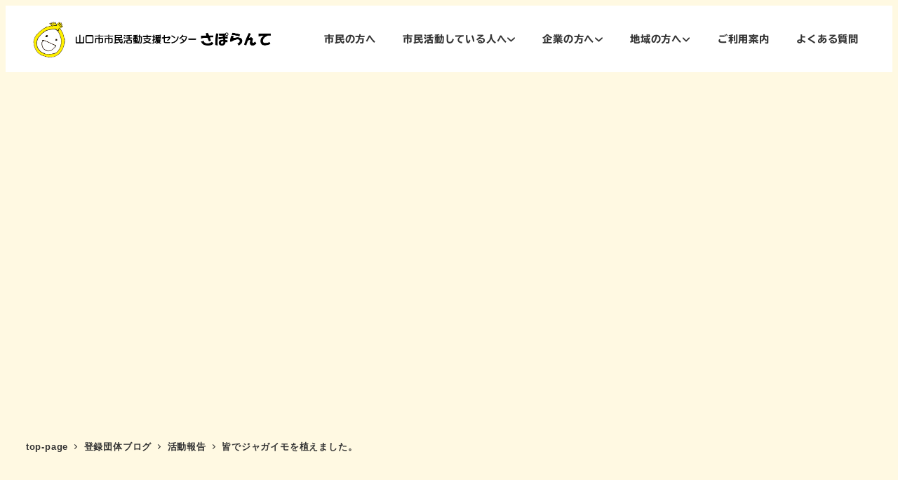

--- FILE ---
content_type: text/html; charset=UTF-8
request_url: https://www.saporant.jp/sp_blog/%E7%9A%86%E3%81%A7%E3%82%B8%E3%83%A3%E3%82%AC%E3%82%A4%E3%83%A2%E3%82%92%E6%A4%8D%E3%81%88%E3%81%BE%E3%81%97%E3%81%9F%E3%80%82/
body_size: 30034
content:
<!DOCTYPE html>
<html dir="ltr" lang="ja" prefix="og: https://ogp.me/ns#" data-sticky-footer="true" data-scrolled="false">

<head>
			<meta charset="UTF-8">
		<meta name="viewport" content="width=device-width, initial-scale=1, minimum-scale=1, viewport-fit=cover">
		<title>皆でジャガイモを植えました。 | 山口市市民活動センターさぽらんて</title>

		<!-- All in One SEO 4.9.3 - aioseo.com -->
	<meta name="description" content="３月26日（日）地域の皆さんとジャガイモの植え付けをしました。昨年は、4月3日でしたから、１週間早い植え付けと" />
	<meta name="robots" content="max-image-preview:large" />
	<meta name="author" content="囲炉裏の会"/>
	<meta name="google-site-verification" content="APF2FDqRTbrLWrCa4rlMQoUkOEk_ufA3w773B2J7ajg" />
	<link rel="canonical" href="https://www.saporant.jp/sp_blog/%e7%9a%86%e3%81%a7%e3%82%b8%e3%83%a3%e3%82%ac%e3%82%a4%e3%83%a2%e3%82%92%e6%a4%8d%e3%81%88%e3%81%be%e3%81%97%e3%81%9f%e3%80%82/" />
	<meta name="generator" content="All in One SEO (AIOSEO) 4.9.3" />
		<meta property="og:locale" content="ja_JP" />
		<meta property="og:site_name" content="山口市市民活動センターさぽらんて" />
		<meta property="og:type" content="article" />
		<meta property="og:title" content="皆でジャガイモを植えました。 | 山口市市民活動センターさぽらんて" />
		<meta property="og:description" content="３月26日（日）地域の皆さんとジャガイモの植え付けをしました。昨年は、4月3日でしたから、１週間早い植え付けと" />
		<meta property="og:url" content="https://www.saporant.jp/sp_blog/%e7%9a%86%e3%81%a7%e3%82%b8%e3%83%a3%e3%82%ac%e3%82%a4%e3%83%a2%e3%82%92%e6%a4%8d%e3%81%88%e3%81%be%e3%81%97%e3%81%9f%e3%80%82/" />
		<meta property="og:image" content="https://www.saporant.jp/wp-content/uploads/2017/03/105812_20170328_a_5.jpg" />
		<meta property="og:image:secure_url" content="https://www.saporant.jp/wp-content/uploads/2017/03/105812_20170328_a_5.jpg" />
		<meta property="og:image:width" content="200" />
		<meta property="og:image:height" content="135" />
		<meta property="article:published_time" content="2017-03-27T15:00:00+00:00" />
		<meta property="article:modified_time" content="2017-11-14T05:51:36+00:00" />
		<meta name="twitter:card" content="summary" />
		<meta name="twitter:title" content="皆でジャガイモを植えました。 | 山口市市民活動センターさぽらんて" />
		<meta name="twitter:description" content="３月26日（日）地域の皆さんとジャガイモの植え付けをしました。昨年は、4月3日でしたから、１週間早い植え付けと" />
		<meta name="twitter:image" content="https://www.saporant.jp/wp-content/uploads/2017/03/105812_20170328_a_5.jpg" />
		<script type="application/ld+json" class="aioseo-schema">
			{"@context":"https:\/\/schema.org","@graph":[{"@type":"BreadcrumbList","@id":"https:\/\/www.saporant.jp\/sp_blog\/%e7%9a%86%e3%81%a7%e3%82%b8%e3%83%a3%e3%82%ac%e3%82%a4%e3%83%a2%e3%82%92%e6%a4%8d%e3%81%88%e3%81%be%e3%81%97%e3%81%9f%e3%80%82\/#breadcrumblist","itemListElement":[{"@type":"ListItem","@id":"https:\/\/www.saporant.jp#listItem","position":1,"name":"Home","item":"https:\/\/www.saporant.jp","nextItem":{"@type":"ListItem","@id":"https:\/\/www.saporant.jp\/sp_blog\/#listItem","name":"\u767b\u9332\u56e3\u4f53\u30d6\u30ed\u30b0"}},{"@type":"ListItem","@id":"https:\/\/www.saporant.jp\/sp_blog\/#listItem","position":2,"name":"\u767b\u9332\u56e3\u4f53\u30d6\u30ed\u30b0","item":"https:\/\/www.saporant.jp\/sp_blog\/","nextItem":{"@type":"ListItem","@id":"https:\/\/www.saporant.jp\/sp_blogcategory\/sp-gblog-report\/#listItem","name":"\u6d3b\u52d5\u5831\u544a"},"previousItem":{"@type":"ListItem","@id":"https:\/\/www.saporant.jp#listItem","name":"Home"}},{"@type":"ListItem","@id":"https:\/\/www.saporant.jp\/sp_blogcategory\/sp-gblog-report\/#listItem","position":3,"name":"\u6d3b\u52d5\u5831\u544a","item":"https:\/\/www.saporant.jp\/sp_blogcategory\/sp-gblog-report\/","nextItem":{"@type":"ListItem","@id":"https:\/\/www.saporant.jp\/sp_blog\/%e7%9a%86%e3%81%a7%e3%82%b8%e3%83%a3%e3%82%ac%e3%82%a4%e3%83%a2%e3%82%92%e6%a4%8d%e3%81%88%e3%81%be%e3%81%97%e3%81%9f%e3%80%82\/#listItem","name":"\u7686\u3067\u30b8\u30e3\u30ac\u30a4\u30e2\u3092\u690d\u3048\u307e\u3057\u305f\u3002"},"previousItem":{"@type":"ListItem","@id":"https:\/\/www.saporant.jp\/sp_blog\/#listItem","name":"\u767b\u9332\u56e3\u4f53\u30d6\u30ed\u30b0"}},{"@type":"ListItem","@id":"https:\/\/www.saporant.jp\/sp_blog\/%e7%9a%86%e3%81%a7%e3%82%b8%e3%83%a3%e3%82%ac%e3%82%a4%e3%83%a2%e3%82%92%e6%a4%8d%e3%81%88%e3%81%be%e3%81%97%e3%81%9f%e3%80%82\/#listItem","position":4,"name":"\u7686\u3067\u30b8\u30e3\u30ac\u30a4\u30e2\u3092\u690d\u3048\u307e\u3057\u305f\u3002","previousItem":{"@type":"ListItem","@id":"https:\/\/www.saporant.jp\/sp_blogcategory\/sp-gblog-report\/#listItem","name":"\u6d3b\u52d5\u5831\u544a"}}]},{"@type":"Organization","@id":"https:\/\/www.saporant.jp\/#organization","name":"\u5c71\u53e3\u5e02\u5e02\u6c11\u6d3b\u52d5\u30bb\u30f3\u30bf\u30fc\u3055\u307d\u3089\u3093\u3066","url":"https:\/\/www.saporant.jp\/","logo":{"@type":"ImageObject","url":"https:\/\/www.saporant.jp\/wp-content\/uploads\/2018\/05\/logo1line-1.png","@id":"https:\/\/www.saporant.jp\/sp_blog\/%e7%9a%86%e3%81%a7%e3%82%b8%e3%83%a3%e3%82%ac%e3%82%a4%e3%83%a2%e3%82%92%e6%a4%8d%e3%81%88%e3%81%be%e3%81%97%e3%81%9f%e3%80%82\/#organizationLogo","width":728,"height":141,"caption":"\u3055\u307d\u3089\u3093\u3066\u306e\u30ed\u30b4"},"image":{"@id":"https:\/\/www.saporant.jp\/sp_blog\/%e7%9a%86%e3%81%a7%e3%82%b8%e3%83%a3%e3%82%ac%e3%82%a4%e3%83%a2%e3%82%92%e6%a4%8d%e3%81%88%e3%81%be%e3%81%97%e3%81%9f%e3%80%82\/#organizationLogo"}},{"@type":"Person","@id":"https:\/\/www.saporant.jp\/author\/105812\/#author","url":"https:\/\/www.saporant.jp\/author\/105812\/","name":"\u56f2\u7089\u88cf\u306e\u4f1a","image":{"@type":"ImageObject","@id":"https:\/\/www.saporant.jp\/sp_blog\/%e7%9a%86%e3%81%a7%e3%82%b8%e3%83%a3%e3%82%ac%e3%82%a4%e3%83%a2%e3%82%92%e6%a4%8d%e3%81%88%e3%81%be%e3%81%97%e3%81%9f%e3%80%82\/#authorImage","url":"https:\/\/secure.gravatar.com\/avatar\/6df4d32413fd76ec39294641d736fc738bd1d8e583cfc4834437a54c36ad5d07?s=96&d=mm&r=g","width":96,"height":96,"caption":"\u56f2\u7089\u88cf\u306e\u4f1a"}},{"@type":"WebPage","@id":"https:\/\/www.saporant.jp\/sp_blog\/%e7%9a%86%e3%81%a7%e3%82%b8%e3%83%a3%e3%82%ac%e3%82%a4%e3%83%a2%e3%82%92%e6%a4%8d%e3%81%88%e3%81%be%e3%81%97%e3%81%9f%e3%80%82\/#webpage","url":"https:\/\/www.saporant.jp\/sp_blog\/%e7%9a%86%e3%81%a7%e3%82%b8%e3%83%a3%e3%82%ac%e3%82%a4%e3%83%a2%e3%82%92%e6%a4%8d%e3%81%88%e3%81%be%e3%81%97%e3%81%9f%e3%80%82\/","name":"\u7686\u3067\u30b8\u30e3\u30ac\u30a4\u30e2\u3092\u690d\u3048\u307e\u3057\u305f\u3002 | \u5c71\u53e3\u5e02\u5e02\u6c11\u6d3b\u52d5\u30bb\u30f3\u30bf\u30fc\u3055\u307d\u3089\u3093\u3066","description":"\uff13\u670826\u65e5\uff08\u65e5\uff09\u5730\u57df\u306e\u7686\u3055\u3093\u3068\u30b8\u30e3\u30ac\u30a4\u30e2\u306e\u690d\u3048\u4ed8\u3051\u3092\u3057\u307e\u3057\u305f\u3002\u6628\u5e74\u306f\u30014\u67083\u65e5\u3067\u3057\u305f\u304b\u3089\u3001\uff11\u9031\u9593\u65e9\u3044\u690d\u3048\u4ed8\u3051\u3068","inLanguage":"ja","isPartOf":{"@id":"https:\/\/www.saporant.jp\/#website"},"breadcrumb":{"@id":"https:\/\/www.saporant.jp\/sp_blog\/%e7%9a%86%e3%81%a7%e3%82%b8%e3%83%a3%e3%82%ac%e3%82%a4%e3%83%a2%e3%82%92%e6%a4%8d%e3%81%88%e3%81%be%e3%81%97%e3%81%9f%e3%80%82\/#breadcrumblist"},"author":{"@id":"https:\/\/www.saporant.jp\/author\/105812\/#author"},"creator":{"@id":"https:\/\/www.saporant.jp\/author\/105812\/#author"},"image":{"@type":"ImageObject","url":"https:\/\/www.saporant.jp\/wp-content\/uploads\/2017\/03\/105812_20170328_a_5.jpg","@id":"https:\/\/www.saporant.jp\/sp_blog\/%e7%9a%86%e3%81%a7%e3%82%b8%e3%83%a3%e3%82%ac%e3%82%a4%e3%83%a2%e3%82%92%e6%a4%8d%e3%81%88%e3%81%be%e3%81%97%e3%81%9f%e3%80%82\/#mainImage","width":200,"height":135},"primaryImageOfPage":{"@id":"https:\/\/www.saporant.jp\/sp_blog\/%e7%9a%86%e3%81%a7%e3%82%b8%e3%83%a3%e3%82%ac%e3%82%a4%e3%83%a2%e3%82%92%e6%a4%8d%e3%81%88%e3%81%be%e3%81%97%e3%81%9f%e3%80%82\/#mainImage"},"datePublished":"2017-03-28T00:00:00+09:00","dateModified":"2017-11-14T14:51:36+09:00"},{"@type":"WebSite","@id":"https:\/\/www.saporant.jp\/#website","url":"https:\/\/www.saporant.jp\/","name":"\u5c71\u53e3\u5e02\u5e02\u6c11\u6d3b\u52d5\u30bb\u30f3\u30bf\u30fc\u3055\u307d\u3089\u3093\u3066","inLanguage":"ja","publisher":{"@id":"https:\/\/www.saporant.jp\/#organization"}}]}
		</script>
		<!-- All in One SEO -->

					<meta property="og:title" content="皆でジャガイモを植えました。">
		
					<meta property="og:type" content="article">
		
					<meta property="og:url" content="https://www.saporant.jp/sp_blog/%e7%9a%86%e3%81%a7%e3%82%b8%e3%83%a3%e3%82%ac%e3%82%a4%e3%83%a2%e3%82%92%e6%a4%8d%e3%81%88%e3%81%be%e3%81%97%e3%81%9f%e3%80%82/">
		
					<meta property="og:image" content="https://www.saporant.jp/wp-content/uploads/2017/03/105812_20170328_a_5.jpg">
		
					<meta property="og:site_name" content="山口市市民活動センターさぽらんて">
		
					<meta property="og:description" content="３月26日（日）地域の皆さんとジャガイモの植え付けをしました。昨年は、4月3日でしたから、１週間早い植え付けと&hellip;">
		
					<meta property="og:locale" content="ja_JP">
		
					<meta property="fb:app_id" content="2564319170508092">
				<link rel='dns-prefetch' href='//webfonts.xserver.jp' />
<link rel='dns-prefetch' href='//stats.wp.com' />
<link rel="alternate" type="application/rss+xml" title="山口市市民活動センターさぽらんて &raquo; フィード" href="https://www.saporant.jp/feed/" />
<link rel="alternate" type="application/rss+xml" title="山口市市民活動センターさぽらんて &raquo; コメントフィード" href="https://www.saporant.jp/comments/feed/" />
		<link rel="profile" href="http://gmpg.org/xfn/11">
												<link rel="alternate" title="oEmbed (JSON)" type="application/json+oembed" href="https://www.saporant.jp/wp-json/oembed/1.0/embed?url=https%3A%2F%2Fwww.saporant.jp%2Fsp_blog%2F%25e7%259a%2586%25e3%2581%25a7%25e3%2582%25b8%25e3%2583%25a3%25e3%2582%25ac%25e3%2582%25a4%25e3%2583%25a2%25e3%2582%2592%25e6%25a4%258d%25e3%2581%2588%25e3%2581%25be%25e3%2581%2597%25e3%2581%259f%25e3%2580%2582%2F" />
<link rel="alternate" title="oEmbed (XML)" type="text/xml+oembed" href="https://www.saporant.jp/wp-json/oembed/1.0/embed?url=https%3A%2F%2Fwww.saporant.jp%2Fsp_blog%2F%25e7%259a%2586%25e3%2581%25a7%25e3%2582%25b8%25e3%2583%25a3%25e3%2582%25ac%25e3%2582%25a4%25e3%2583%25a2%25e3%2582%2592%25e6%25a4%258d%25e3%2581%2588%25e3%2581%25be%25e3%2581%2597%25e3%2581%259f%25e3%2580%2582%2F&#038;format=xml" />
<style id='wp-img-auto-sizes-contain-inline-css' type='text/css'>
img:is([sizes=auto i],[sizes^="auto," i]){contain-intrinsic-size:3000px 1500px}
/*# sourceURL=wp-img-auto-sizes-contain-inline-css */
</style>
<link rel='stylesheet' id='sbi_styles-css' href='https://www.saporant.jp/wp-content/plugins/instagram-feed/css/sbi-styles.min.css?ver=6.10.0' type='text/css' media='all' />
<link rel='stylesheet' id='wp-share-buttons-css' href='https://www.saporant.jp/wp-content/themes/snow-monkey/vendor/inc2734/wp-share-buttons/src/assets/css/wp-share-buttons.css?ver=1752654942' type='text/css' media='all' />
<link rel='stylesheet' id='slick-carousel-css' href='https://www.saporant.jp/wp-content/themes/snow-monkey/vendor/inc2734/wp-awesome-widgets/src/assets/packages/slick-carousel/slick/slick.css?ver=1752654942' type='text/css' media='all' />
<link rel='stylesheet' id='slick-carousel-theme-css' href='https://www.saporant.jp/wp-content/themes/snow-monkey/vendor/inc2734/wp-awesome-widgets/src/assets/packages/slick-carousel/slick/slick-theme.css?ver=1752654942' type='text/css' media='all' />
<link rel='stylesheet' id='wp-awesome-widgets-css' href='https://www.saporant.jp/wp-content/themes/snow-monkey/vendor/inc2734/wp-awesome-widgets/src/assets/css/app.css?ver=1752654942' type='text/css' media='all' />
<link rel='stylesheet' id='wp-pure-css-gallery-css' href='https://www.saporant.jp/wp-content/themes/snow-monkey/vendor/inc2734/wp-pure-css-gallery/src/assets/css/wp-pure-css-gallery.css?ver=1752654942' type='text/css' media='all' />
<style id='wp-emoji-styles-inline-css' type='text/css'>

	img.wp-smiley, img.emoji {
		display: inline !important;
		border: none !important;
		box-shadow: none !important;
		height: 1em !important;
		width: 1em !important;
		margin: 0 0.07em !important;
		vertical-align: -0.1em !important;
		background: none !important;
		padding: 0 !important;
	}
/*# sourceURL=wp-emoji-styles-inline-css */
</style>
<link rel='stylesheet' id='wp-block-library-css' href='https://www.saporant.jp/wp-includes/css/dist/block-library/style.min.css?ver=6.9' type='text/css' media='all' />
<style id='global-styles-inline-css' type='text/css'>
:root{--wp--preset--aspect-ratio--square: 1;--wp--preset--aspect-ratio--4-3: 4/3;--wp--preset--aspect-ratio--3-4: 3/4;--wp--preset--aspect-ratio--3-2: 3/2;--wp--preset--aspect-ratio--2-3: 2/3;--wp--preset--aspect-ratio--16-9: 16/9;--wp--preset--aspect-ratio--9-16: 9/16;--wp--preset--color--black: #000000;--wp--preset--color--cyan-bluish-gray: #abb8c3;--wp--preset--color--white: #ffffff;--wp--preset--color--pale-pink: #f78da7;--wp--preset--color--vivid-red: #cf2e2e;--wp--preset--color--luminous-vivid-orange: #ff6900;--wp--preset--color--luminous-vivid-amber: #fcb900;--wp--preset--color--light-green-cyan: #7bdcb5;--wp--preset--color--vivid-green-cyan: #00d084;--wp--preset--color--pale-cyan-blue: #8ed1fc;--wp--preset--color--vivid-cyan-blue: #0693e3;--wp--preset--color--vivid-purple: #9b51e0;--wp--preset--color--sm-accent: var(--accent-color);--wp--preset--color--sm-sub-accent: var(--sub-accent-color);--wp--preset--color--sm-text: var(--_color-text);--wp--preset--color--sm-text-alt: var(--_color-white);--wp--preset--color--sm-lightest-gray: var(--_lightest-color-gray);--wp--preset--color--sm-lighter-gray: var(--_lighter-color-gray);--wp--preset--color--sm-light-gray: var(--_light-color-gray);--wp--preset--color--sm-gray: var(--_color-gray);--wp--preset--color--sm-dark-gray: var(--_dark-color-gray);--wp--preset--color--sm-darker-gray: var(--_darker-color-gray);--wp--preset--color--sm-darkest-gray: var(--_darkest-color-gray);--wp--preset--gradient--vivid-cyan-blue-to-vivid-purple: linear-gradient(135deg,rgb(6,147,227) 0%,rgb(155,81,224) 100%);--wp--preset--gradient--light-green-cyan-to-vivid-green-cyan: linear-gradient(135deg,rgb(122,220,180) 0%,rgb(0,208,130) 100%);--wp--preset--gradient--luminous-vivid-amber-to-luminous-vivid-orange: linear-gradient(135deg,rgb(252,185,0) 0%,rgb(255,105,0) 100%);--wp--preset--gradient--luminous-vivid-orange-to-vivid-red: linear-gradient(135deg,rgb(255,105,0) 0%,rgb(207,46,46) 100%);--wp--preset--gradient--very-light-gray-to-cyan-bluish-gray: linear-gradient(135deg,rgb(238,238,238) 0%,rgb(169,184,195) 100%);--wp--preset--gradient--cool-to-warm-spectrum: linear-gradient(135deg,rgb(74,234,220) 0%,rgb(151,120,209) 20%,rgb(207,42,186) 40%,rgb(238,44,130) 60%,rgb(251,105,98) 80%,rgb(254,248,76) 100%);--wp--preset--gradient--blush-light-purple: linear-gradient(135deg,rgb(255,206,236) 0%,rgb(152,150,240) 100%);--wp--preset--gradient--blush-bordeaux: linear-gradient(135deg,rgb(254,205,165) 0%,rgb(254,45,45) 50%,rgb(107,0,62) 100%);--wp--preset--gradient--luminous-dusk: linear-gradient(135deg,rgb(255,203,112) 0%,rgb(199,81,192) 50%,rgb(65,88,208) 100%);--wp--preset--gradient--pale-ocean: linear-gradient(135deg,rgb(255,245,203) 0%,rgb(182,227,212) 50%,rgb(51,167,181) 100%);--wp--preset--gradient--electric-grass: linear-gradient(135deg,rgb(202,248,128) 0%,rgb(113,206,126) 100%);--wp--preset--gradient--midnight: linear-gradient(135deg,rgb(2,3,129) 0%,rgb(40,116,252) 100%);--wp--preset--font-size--small: 13px;--wp--preset--font-size--medium: 20px;--wp--preset--font-size--large: 36px;--wp--preset--font-size--x-large: 42px;--wp--preset--font-size--sm-xs: 0.8rem;--wp--preset--font-size--sm-s: 0.88rem;--wp--preset--font-size--sm-m: 1rem;--wp--preset--font-size--sm-l: 1.14rem;--wp--preset--font-size--sm-xl: 1.33rem;--wp--preset--font-size--sm-2-xl: 1.6rem;--wp--preset--font-size--sm-3-xl: 2rem;--wp--preset--font-size--sm-4-xl: 2.66rem;--wp--preset--font-size--sm-5-xl: 4rem;--wp--preset--font-size--sm-6-xl: 8rem;--wp--preset--spacing--20: var(--_s-2);--wp--preset--spacing--30: var(--_s-1);--wp--preset--spacing--40: var(--_s1);--wp--preset--spacing--50: var(--_s2);--wp--preset--spacing--60: var(--_s3);--wp--preset--spacing--70: var(--_s4);--wp--preset--spacing--80: var(--_s5);--wp--preset--shadow--natural: 6px 6px 9px rgba(0, 0, 0, 0.2);--wp--preset--shadow--deep: 12px 12px 50px rgba(0, 0, 0, 0.4);--wp--preset--shadow--sharp: 6px 6px 0px rgba(0, 0, 0, 0.2);--wp--preset--shadow--outlined: 6px 6px 0px -3px rgb(255, 255, 255), 6px 6px rgb(0, 0, 0);--wp--preset--shadow--crisp: 6px 6px 0px rgb(0, 0, 0);--wp--custom--slim-width: 46rem;--wp--custom--content-width: var(--_global--container-max-width);--wp--custom--content-wide-width: var(--_global--container-max-width);--wp--custom--has-sidebar-main-basis: var(--wp--custom--slim-width);--wp--custom--has-sidebar-sidebar-basis: 336px;}:root { --wp--style--global--content-size: var(--wp--custom--content-width);--wp--style--global--wide-size: var(--wp--custom--content-wide-width); }:where(body) { margin: 0; }.wp-site-blocks > .alignleft { float: left; margin-right: 2em; }.wp-site-blocks > .alignright { float: right; margin-left: 2em; }.wp-site-blocks > .aligncenter { justify-content: center; margin-left: auto; margin-right: auto; }:where(.wp-site-blocks) > * { margin-block-start: var(--_margin1); margin-block-end: 0; }:where(.wp-site-blocks) > :first-child { margin-block-start: 0; }:where(.wp-site-blocks) > :last-child { margin-block-end: 0; }:root { --wp--style--block-gap: var(--_margin1); }:root :where(.is-layout-flow) > :first-child{margin-block-start: 0;}:root :where(.is-layout-flow) > :last-child{margin-block-end: 0;}:root :where(.is-layout-flow) > *{margin-block-start: var(--_margin1);margin-block-end: 0;}:root :where(.is-layout-constrained) > :first-child{margin-block-start: 0;}:root :where(.is-layout-constrained) > :last-child{margin-block-end: 0;}:root :where(.is-layout-constrained) > *{margin-block-start: var(--_margin1);margin-block-end: 0;}:root :where(.is-layout-flex){gap: var(--_margin1);}:root :where(.is-layout-grid){gap: var(--_margin1);}.is-layout-flow > .alignleft{float: left;margin-inline-start: 0;margin-inline-end: 2em;}.is-layout-flow > .alignright{float: right;margin-inline-start: 2em;margin-inline-end: 0;}.is-layout-flow > .aligncenter{margin-left: auto !important;margin-right: auto !important;}.is-layout-constrained > .alignleft{float: left;margin-inline-start: 0;margin-inline-end: 2em;}.is-layout-constrained > .alignright{float: right;margin-inline-start: 2em;margin-inline-end: 0;}.is-layout-constrained > .aligncenter{margin-left: auto !important;margin-right: auto !important;}.is-layout-constrained > :where(:not(.alignleft):not(.alignright):not(.alignfull)){max-width: var(--wp--style--global--content-size);margin-left: auto !important;margin-right: auto !important;}.is-layout-constrained > .alignwide{max-width: var(--wp--style--global--wide-size);}body .is-layout-flex{display: flex;}.is-layout-flex{flex-wrap: wrap;align-items: center;}.is-layout-flex > :is(*, div){margin: 0;}body .is-layout-grid{display: grid;}.is-layout-grid > :is(*, div){margin: 0;}body{padding-top: 0px;padding-right: 0px;padding-bottom: 0px;padding-left: 0px;}a:where(:not(.wp-element-button)){color: var(--wp--preset--color--sm-accent);text-decoration: underline;}:root :where(.wp-element-button, .wp-block-button__link){background-color: var(--wp--preset--color--sm-accent);border-radius: var(--_global--border-radius);border-width: 0;color: var(--wp--preset--color--sm-text-alt);font-family: inherit;font-size: inherit;font-style: inherit;font-weight: inherit;letter-spacing: inherit;line-height: inherit;padding-top: calc(var(--_padding-1) * .5);padding-right: var(--_padding-1);padding-bottom: calc(var(--_padding-1) * .5);padding-left: var(--_padding-1);text-decoration: none;text-transform: inherit;}.has-black-color{color: var(--wp--preset--color--black) !important;}.has-cyan-bluish-gray-color{color: var(--wp--preset--color--cyan-bluish-gray) !important;}.has-white-color{color: var(--wp--preset--color--white) !important;}.has-pale-pink-color{color: var(--wp--preset--color--pale-pink) !important;}.has-vivid-red-color{color: var(--wp--preset--color--vivid-red) !important;}.has-luminous-vivid-orange-color{color: var(--wp--preset--color--luminous-vivid-orange) !important;}.has-luminous-vivid-amber-color{color: var(--wp--preset--color--luminous-vivid-amber) !important;}.has-light-green-cyan-color{color: var(--wp--preset--color--light-green-cyan) !important;}.has-vivid-green-cyan-color{color: var(--wp--preset--color--vivid-green-cyan) !important;}.has-pale-cyan-blue-color{color: var(--wp--preset--color--pale-cyan-blue) !important;}.has-vivid-cyan-blue-color{color: var(--wp--preset--color--vivid-cyan-blue) !important;}.has-vivid-purple-color{color: var(--wp--preset--color--vivid-purple) !important;}.has-sm-accent-color{color: var(--wp--preset--color--sm-accent) !important;}.has-sm-sub-accent-color{color: var(--wp--preset--color--sm-sub-accent) !important;}.has-sm-text-color{color: var(--wp--preset--color--sm-text) !important;}.has-sm-text-alt-color{color: var(--wp--preset--color--sm-text-alt) !important;}.has-sm-lightest-gray-color{color: var(--wp--preset--color--sm-lightest-gray) !important;}.has-sm-lighter-gray-color{color: var(--wp--preset--color--sm-lighter-gray) !important;}.has-sm-light-gray-color{color: var(--wp--preset--color--sm-light-gray) !important;}.has-sm-gray-color{color: var(--wp--preset--color--sm-gray) !important;}.has-sm-dark-gray-color{color: var(--wp--preset--color--sm-dark-gray) !important;}.has-sm-darker-gray-color{color: var(--wp--preset--color--sm-darker-gray) !important;}.has-sm-darkest-gray-color{color: var(--wp--preset--color--sm-darkest-gray) !important;}.has-black-background-color{background-color: var(--wp--preset--color--black) !important;}.has-cyan-bluish-gray-background-color{background-color: var(--wp--preset--color--cyan-bluish-gray) !important;}.has-white-background-color{background-color: var(--wp--preset--color--white) !important;}.has-pale-pink-background-color{background-color: var(--wp--preset--color--pale-pink) !important;}.has-vivid-red-background-color{background-color: var(--wp--preset--color--vivid-red) !important;}.has-luminous-vivid-orange-background-color{background-color: var(--wp--preset--color--luminous-vivid-orange) !important;}.has-luminous-vivid-amber-background-color{background-color: var(--wp--preset--color--luminous-vivid-amber) !important;}.has-light-green-cyan-background-color{background-color: var(--wp--preset--color--light-green-cyan) !important;}.has-vivid-green-cyan-background-color{background-color: var(--wp--preset--color--vivid-green-cyan) !important;}.has-pale-cyan-blue-background-color{background-color: var(--wp--preset--color--pale-cyan-blue) !important;}.has-vivid-cyan-blue-background-color{background-color: var(--wp--preset--color--vivid-cyan-blue) !important;}.has-vivid-purple-background-color{background-color: var(--wp--preset--color--vivid-purple) !important;}.has-sm-accent-background-color{background-color: var(--wp--preset--color--sm-accent) !important;}.has-sm-sub-accent-background-color{background-color: var(--wp--preset--color--sm-sub-accent) !important;}.has-sm-text-background-color{background-color: var(--wp--preset--color--sm-text) !important;}.has-sm-text-alt-background-color{background-color: var(--wp--preset--color--sm-text-alt) !important;}.has-sm-lightest-gray-background-color{background-color: var(--wp--preset--color--sm-lightest-gray) !important;}.has-sm-lighter-gray-background-color{background-color: var(--wp--preset--color--sm-lighter-gray) !important;}.has-sm-light-gray-background-color{background-color: var(--wp--preset--color--sm-light-gray) !important;}.has-sm-gray-background-color{background-color: var(--wp--preset--color--sm-gray) !important;}.has-sm-dark-gray-background-color{background-color: var(--wp--preset--color--sm-dark-gray) !important;}.has-sm-darker-gray-background-color{background-color: var(--wp--preset--color--sm-darker-gray) !important;}.has-sm-darkest-gray-background-color{background-color: var(--wp--preset--color--sm-darkest-gray) !important;}.has-black-border-color{border-color: var(--wp--preset--color--black) !important;}.has-cyan-bluish-gray-border-color{border-color: var(--wp--preset--color--cyan-bluish-gray) !important;}.has-white-border-color{border-color: var(--wp--preset--color--white) !important;}.has-pale-pink-border-color{border-color: var(--wp--preset--color--pale-pink) !important;}.has-vivid-red-border-color{border-color: var(--wp--preset--color--vivid-red) !important;}.has-luminous-vivid-orange-border-color{border-color: var(--wp--preset--color--luminous-vivid-orange) !important;}.has-luminous-vivid-amber-border-color{border-color: var(--wp--preset--color--luminous-vivid-amber) !important;}.has-light-green-cyan-border-color{border-color: var(--wp--preset--color--light-green-cyan) !important;}.has-vivid-green-cyan-border-color{border-color: var(--wp--preset--color--vivid-green-cyan) !important;}.has-pale-cyan-blue-border-color{border-color: var(--wp--preset--color--pale-cyan-blue) !important;}.has-vivid-cyan-blue-border-color{border-color: var(--wp--preset--color--vivid-cyan-blue) !important;}.has-vivid-purple-border-color{border-color: var(--wp--preset--color--vivid-purple) !important;}.has-sm-accent-border-color{border-color: var(--wp--preset--color--sm-accent) !important;}.has-sm-sub-accent-border-color{border-color: var(--wp--preset--color--sm-sub-accent) !important;}.has-sm-text-border-color{border-color: var(--wp--preset--color--sm-text) !important;}.has-sm-text-alt-border-color{border-color: var(--wp--preset--color--sm-text-alt) !important;}.has-sm-lightest-gray-border-color{border-color: var(--wp--preset--color--sm-lightest-gray) !important;}.has-sm-lighter-gray-border-color{border-color: var(--wp--preset--color--sm-lighter-gray) !important;}.has-sm-light-gray-border-color{border-color: var(--wp--preset--color--sm-light-gray) !important;}.has-sm-gray-border-color{border-color: var(--wp--preset--color--sm-gray) !important;}.has-sm-dark-gray-border-color{border-color: var(--wp--preset--color--sm-dark-gray) !important;}.has-sm-darker-gray-border-color{border-color: var(--wp--preset--color--sm-darker-gray) !important;}.has-sm-darkest-gray-border-color{border-color: var(--wp--preset--color--sm-darkest-gray) !important;}.has-vivid-cyan-blue-to-vivid-purple-gradient-background{background: var(--wp--preset--gradient--vivid-cyan-blue-to-vivid-purple) !important;}.has-light-green-cyan-to-vivid-green-cyan-gradient-background{background: var(--wp--preset--gradient--light-green-cyan-to-vivid-green-cyan) !important;}.has-luminous-vivid-amber-to-luminous-vivid-orange-gradient-background{background: var(--wp--preset--gradient--luminous-vivid-amber-to-luminous-vivid-orange) !important;}.has-luminous-vivid-orange-to-vivid-red-gradient-background{background: var(--wp--preset--gradient--luminous-vivid-orange-to-vivid-red) !important;}.has-very-light-gray-to-cyan-bluish-gray-gradient-background{background: var(--wp--preset--gradient--very-light-gray-to-cyan-bluish-gray) !important;}.has-cool-to-warm-spectrum-gradient-background{background: var(--wp--preset--gradient--cool-to-warm-spectrum) !important;}.has-blush-light-purple-gradient-background{background: var(--wp--preset--gradient--blush-light-purple) !important;}.has-blush-bordeaux-gradient-background{background: var(--wp--preset--gradient--blush-bordeaux) !important;}.has-luminous-dusk-gradient-background{background: var(--wp--preset--gradient--luminous-dusk) !important;}.has-pale-ocean-gradient-background{background: var(--wp--preset--gradient--pale-ocean) !important;}.has-electric-grass-gradient-background{background: var(--wp--preset--gradient--electric-grass) !important;}.has-midnight-gradient-background{background: var(--wp--preset--gradient--midnight) !important;}.has-small-font-size{font-size: var(--wp--preset--font-size--small) !important;}.has-medium-font-size{font-size: var(--wp--preset--font-size--medium) !important;}.has-large-font-size{font-size: var(--wp--preset--font-size--large) !important;}.has-x-large-font-size{font-size: var(--wp--preset--font-size--x-large) !important;}.has-sm-xs-font-size{font-size: var(--wp--preset--font-size--sm-xs) !important;}.has-sm-s-font-size{font-size: var(--wp--preset--font-size--sm-s) !important;}.has-sm-m-font-size{font-size: var(--wp--preset--font-size--sm-m) !important;}.has-sm-l-font-size{font-size: var(--wp--preset--font-size--sm-l) !important;}.has-sm-xl-font-size{font-size: var(--wp--preset--font-size--sm-xl) !important;}.has-sm-2-xl-font-size{font-size: var(--wp--preset--font-size--sm-2-xl) !important;}.has-sm-3-xl-font-size{font-size: var(--wp--preset--font-size--sm-3-xl) !important;}.has-sm-4-xl-font-size{font-size: var(--wp--preset--font-size--sm-4-xl) !important;}.has-sm-5-xl-font-size{font-size: var(--wp--preset--font-size--sm-5-xl) !important;}.has-sm-6-xl-font-size{font-size: var(--wp--preset--font-size--sm-6-xl) !important;}
:root :where(.wp-block-search .wp-element-button,.wp-block-search  .wp-block-button__link){background-color: var(--wp--preset--color--sm-text-alt);border-width: 1px;color: var(--wp--preset--color--sm-text);padding-top: var(--_padding-2);padding-right: var(--_padding-2);padding-bottom: var(--_padding-2);padding-left: var(--_padding-2);}
/*# sourceURL=global-styles-inline-css */
</style>
<style id='core-block-supports-inline-css' type='text/css'>
.wp-container-core-columns-is-layout-28f84493{flex-wrap:nowrap;}.wp-container-core-group-is-layout-f66f9956{flex-wrap:nowrap;align-items:flex-start;}.wp-container-core-buttons-is-layout-03627597{justify-content:center;}
/*# sourceURL=core-block-supports-inline-css */
</style>

<link rel='stylesheet' id='wp-like-me-box-css' href='https://www.saporant.jp/wp-content/themes/snow-monkey/vendor/inc2734/wp-like-me-box/src/assets/css/wp-like-me-box.css?ver=1752654942' type='text/css' media='all' />
<link rel='stylesheet' id='wp-oembed-blog-card-css' href='https://www.saporant.jp/wp-content/themes/snow-monkey/vendor/inc2734/wp-oembed-blog-card/src/assets/css/app.css?ver=1752654942' type='text/css' media='all' />
<link rel='stylesheet' id='spider-css' href='https://www.saporant.jp/wp-content/plugins/snow-monkey-blocks/dist/packages/spider/dist/css/spider.css?ver=1768957199' type='text/css' media='all' />
<link rel='stylesheet' id='snow-monkey-blocks-css' href='https://www.saporant.jp/wp-content/plugins/snow-monkey-blocks/dist/css/blocks.css?ver=1768957198' type='text/css' media='all' />
<link rel='stylesheet' id='snow-monkey-snow-monkey-blocks-app-css' href='https://www.saporant.jp/wp-content/themes/snow-monkey/assets/css/dependency/snow-monkey-blocks/app.css?ver=1752654942' type='text/css' media='all' />
<link rel='stylesheet' id='snow-monkey-snow-monkey-blocks-theme-css' href='https://www.saporant.jp/wp-content/themes/snow-monkey/assets/css/dependency/snow-monkey-blocks/app-theme.css?ver=1752654942' type='text/css' media='all' />
<link rel='stylesheet' id='mediaelement-css' href='https://www.saporant.jp/wp-includes/js/mediaelement/mediaelementplayer-legacy.min.css?ver=4.2.17' type='text/css' media='all' />
<link rel='stylesheet' id='wp-mediaelement-css' href='https://www.saporant.jp/wp-includes/js/mediaelement/wp-mediaelement.min.css?ver=6.9' type='text/css' media='all' />
<link rel='stylesheet' id='view_editor_gutenberg_frontend_assets-css' href='https://www.saporant.jp/wp-content/plugins/wp-views/public/css/views-frontend.css?ver=3.6.21' type='text/css' media='all' />
<style id='view_editor_gutenberg_frontend_assets-inline-css' type='text/css'>
.wpv-sort-list-dropdown.wpv-sort-list-dropdown-style-default > span.wpv-sort-list,.wpv-sort-list-dropdown.wpv-sort-list-dropdown-style-default .wpv-sort-list-item {border-color: #cdcdcd;}.wpv-sort-list-dropdown.wpv-sort-list-dropdown-style-default .wpv-sort-list-item a {color: #444;background-color: #fff;}.wpv-sort-list-dropdown.wpv-sort-list-dropdown-style-default a:hover,.wpv-sort-list-dropdown.wpv-sort-list-dropdown-style-default a:focus {color: #000;background-color: #eee;}.wpv-sort-list-dropdown.wpv-sort-list-dropdown-style-default .wpv-sort-list-item.wpv-sort-list-current a {color: #000;background-color: #eee;}
.wpv-sort-list-dropdown.wpv-sort-list-dropdown-style-default > span.wpv-sort-list,.wpv-sort-list-dropdown.wpv-sort-list-dropdown-style-default .wpv-sort-list-item {border-color: #cdcdcd;}.wpv-sort-list-dropdown.wpv-sort-list-dropdown-style-default .wpv-sort-list-item a {color: #444;background-color: #fff;}.wpv-sort-list-dropdown.wpv-sort-list-dropdown-style-default a:hover,.wpv-sort-list-dropdown.wpv-sort-list-dropdown-style-default a:focus {color: #000;background-color: #eee;}.wpv-sort-list-dropdown.wpv-sort-list-dropdown-style-default .wpv-sort-list-item.wpv-sort-list-current a {color: #000;background-color: #eee;}.wpv-sort-list-dropdown.wpv-sort-list-dropdown-style-grey > span.wpv-sort-list,.wpv-sort-list-dropdown.wpv-sort-list-dropdown-style-grey .wpv-sort-list-item {border-color: #cdcdcd;}.wpv-sort-list-dropdown.wpv-sort-list-dropdown-style-grey .wpv-sort-list-item a {color: #444;background-color: #eeeeee;}.wpv-sort-list-dropdown.wpv-sort-list-dropdown-style-grey a:hover,.wpv-sort-list-dropdown.wpv-sort-list-dropdown-style-grey a:focus {color: #000;background-color: #e5e5e5;}.wpv-sort-list-dropdown.wpv-sort-list-dropdown-style-grey .wpv-sort-list-item.wpv-sort-list-current a {color: #000;background-color: #e5e5e5;}
.wpv-sort-list-dropdown.wpv-sort-list-dropdown-style-default > span.wpv-sort-list,.wpv-sort-list-dropdown.wpv-sort-list-dropdown-style-default .wpv-sort-list-item {border-color: #cdcdcd;}.wpv-sort-list-dropdown.wpv-sort-list-dropdown-style-default .wpv-sort-list-item a {color: #444;background-color: #fff;}.wpv-sort-list-dropdown.wpv-sort-list-dropdown-style-default a:hover,.wpv-sort-list-dropdown.wpv-sort-list-dropdown-style-default a:focus {color: #000;background-color: #eee;}.wpv-sort-list-dropdown.wpv-sort-list-dropdown-style-default .wpv-sort-list-item.wpv-sort-list-current a {color: #000;background-color: #eee;}.wpv-sort-list-dropdown.wpv-sort-list-dropdown-style-grey > span.wpv-sort-list,.wpv-sort-list-dropdown.wpv-sort-list-dropdown-style-grey .wpv-sort-list-item {border-color: #cdcdcd;}.wpv-sort-list-dropdown.wpv-sort-list-dropdown-style-grey .wpv-sort-list-item a {color: #444;background-color: #eeeeee;}.wpv-sort-list-dropdown.wpv-sort-list-dropdown-style-grey a:hover,.wpv-sort-list-dropdown.wpv-sort-list-dropdown-style-grey a:focus {color: #000;background-color: #e5e5e5;}.wpv-sort-list-dropdown.wpv-sort-list-dropdown-style-grey .wpv-sort-list-item.wpv-sort-list-current a {color: #000;background-color: #e5e5e5;}.wpv-sort-list-dropdown.wpv-sort-list-dropdown-style-blue > span.wpv-sort-list,.wpv-sort-list-dropdown.wpv-sort-list-dropdown-style-blue .wpv-sort-list-item {border-color: #0099cc;}.wpv-sort-list-dropdown.wpv-sort-list-dropdown-style-blue .wpv-sort-list-item a {color: #444;background-color: #cbddeb;}.wpv-sort-list-dropdown.wpv-sort-list-dropdown-style-blue a:hover,.wpv-sort-list-dropdown.wpv-sort-list-dropdown-style-blue a:focus {color: #000;background-color: #95bedd;}.wpv-sort-list-dropdown.wpv-sort-list-dropdown-style-blue .wpv-sort-list-item.wpv-sort-list-current a {color: #000;background-color: #95bedd;}
.wpv-sort-list-dropdown.wpv-sort-list-dropdown-style-default > span.wpv-sort-list,.wpv-sort-list-dropdown.wpv-sort-list-dropdown-style-default .wpv-sort-list-item {border-color: #cdcdcd;}.wpv-sort-list-dropdown.wpv-sort-list-dropdown-style-default .wpv-sort-list-item a {color: #444;background-color: #fff;}.wpv-sort-list-dropdown.wpv-sort-list-dropdown-style-default a:hover,.wpv-sort-list-dropdown.wpv-sort-list-dropdown-style-default a:focus {color: #000;background-color: #eee;}.wpv-sort-list-dropdown.wpv-sort-list-dropdown-style-default .wpv-sort-list-item.wpv-sort-list-current a {color: #000;background-color: #eee;}
.wpv-sort-list-dropdown.wpv-sort-list-dropdown-style-default > span.wpv-sort-list,.wpv-sort-list-dropdown.wpv-sort-list-dropdown-style-default .wpv-sort-list-item {border-color: #cdcdcd;}.wpv-sort-list-dropdown.wpv-sort-list-dropdown-style-default .wpv-sort-list-item a {color: #444;background-color: #fff;}.wpv-sort-list-dropdown.wpv-sort-list-dropdown-style-default a:hover,.wpv-sort-list-dropdown.wpv-sort-list-dropdown-style-default a:focus {color: #000;background-color: #eee;}.wpv-sort-list-dropdown.wpv-sort-list-dropdown-style-default .wpv-sort-list-item.wpv-sort-list-current a {color: #000;background-color: #eee;}.wpv-sort-list-dropdown.wpv-sort-list-dropdown-style-grey > span.wpv-sort-list,.wpv-sort-list-dropdown.wpv-sort-list-dropdown-style-grey .wpv-sort-list-item {border-color: #cdcdcd;}.wpv-sort-list-dropdown.wpv-sort-list-dropdown-style-grey .wpv-sort-list-item a {color: #444;background-color: #eeeeee;}.wpv-sort-list-dropdown.wpv-sort-list-dropdown-style-grey a:hover,.wpv-sort-list-dropdown.wpv-sort-list-dropdown-style-grey a:focus {color: #000;background-color: #e5e5e5;}.wpv-sort-list-dropdown.wpv-sort-list-dropdown-style-grey .wpv-sort-list-item.wpv-sort-list-current a {color: #000;background-color: #e5e5e5;}
.wpv-sort-list-dropdown.wpv-sort-list-dropdown-style-default > span.wpv-sort-list,.wpv-sort-list-dropdown.wpv-sort-list-dropdown-style-default .wpv-sort-list-item {border-color: #cdcdcd;}.wpv-sort-list-dropdown.wpv-sort-list-dropdown-style-default .wpv-sort-list-item a {color: #444;background-color: #fff;}.wpv-sort-list-dropdown.wpv-sort-list-dropdown-style-default a:hover,.wpv-sort-list-dropdown.wpv-sort-list-dropdown-style-default a:focus {color: #000;background-color: #eee;}.wpv-sort-list-dropdown.wpv-sort-list-dropdown-style-default .wpv-sort-list-item.wpv-sort-list-current a {color: #000;background-color: #eee;}.wpv-sort-list-dropdown.wpv-sort-list-dropdown-style-grey > span.wpv-sort-list,.wpv-sort-list-dropdown.wpv-sort-list-dropdown-style-grey .wpv-sort-list-item {border-color: #cdcdcd;}.wpv-sort-list-dropdown.wpv-sort-list-dropdown-style-grey .wpv-sort-list-item a {color: #444;background-color: #eeeeee;}.wpv-sort-list-dropdown.wpv-sort-list-dropdown-style-grey a:hover,.wpv-sort-list-dropdown.wpv-sort-list-dropdown-style-grey a:focus {color: #000;background-color: #e5e5e5;}.wpv-sort-list-dropdown.wpv-sort-list-dropdown-style-grey .wpv-sort-list-item.wpv-sort-list-current a {color: #000;background-color: #e5e5e5;}.wpv-sort-list-dropdown.wpv-sort-list-dropdown-style-blue > span.wpv-sort-list,.wpv-sort-list-dropdown.wpv-sort-list-dropdown-style-blue .wpv-sort-list-item {border-color: #0099cc;}.wpv-sort-list-dropdown.wpv-sort-list-dropdown-style-blue .wpv-sort-list-item a {color: #444;background-color: #cbddeb;}.wpv-sort-list-dropdown.wpv-sort-list-dropdown-style-blue a:hover,.wpv-sort-list-dropdown.wpv-sort-list-dropdown-style-blue a:focus {color: #000;background-color: #95bedd;}.wpv-sort-list-dropdown.wpv-sort-list-dropdown-style-blue .wpv-sort-list-item.wpv-sort-list-current a {color: #000;background-color: #95bedd;}
.wpv-sort-list-dropdown.wpv-sort-list-dropdown-style-default > span.wpv-sort-list,.wpv-sort-list-dropdown.wpv-sort-list-dropdown-style-default .wpv-sort-list-item {border-color: #cdcdcd;}.wpv-sort-list-dropdown.wpv-sort-list-dropdown-style-default .wpv-sort-list-item a {color: #444;background-color: #fff;}.wpv-sort-list-dropdown.wpv-sort-list-dropdown-style-default a:hover,.wpv-sort-list-dropdown.wpv-sort-list-dropdown-style-default a:focus {color: #000;background-color: #eee;}.wpv-sort-list-dropdown.wpv-sort-list-dropdown-style-default .wpv-sort-list-item.wpv-sort-list-current a {color: #000;background-color: #eee;}
.wpv-sort-list-dropdown.wpv-sort-list-dropdown-style-default > span.wpv-sort-list,.wpv-sort-list-dropdown.wpv-sort-list-dropdown-style-default .wpv-sort-list-item {border-color: #cdcdcd;}.wpv-sort-list-dropdown.wpv-sort-list-dropdown-style-default .wpv-sort-list-item a {color: #444;background-color: #fff;}.wpv-sort-list-dropdown.wpv-sort-list-dropdown-style-default a:hover,.wpv-sort-list-dropdown.wpv-sort-list-dropdown-style-default a:focus {color: #000;background-color: #eee;}.wpv-sort-list-dropdown.wpv-sort-list-dropdown-style-default .wpv-sort-list-item.wpv-sort-list-current a {color: #000;background-color: #eee;}.wpv-sort-list-dropdown.wpv-sort-list-dropdown-style-grey > span.wpv-sort-list,.wpv-sort-list-dropdown.wpv-sort-list-dropdown-style-grey .wpv-sort-list-item {border-color: #cdcdcd;}.wpv-sort-list-dropdown.wpv-sort-list-dropdown-style-grey .wpv-sort-list-item a {color: #444;background-color: #eeeeee;}.wpv-sort-list-dropdown.wpv-sort-list-dropdown-style-grey a:hover,.wpv-sort-list-dropdown.wpv-sort-list-dropdown-style-grey a:focus {color: #000;background-color: #e5e5e5;}.wpv-sort-list-dropdown.wpv-sort-list-dropdown-style-grey .wpv-sort-list-item.wpv-sort-list-current a {color: #000;background-color: #e5e5e5;}
.wpv-sort-list-dropdown.wpv-sort-list-dropdown-style-default > span.wpv-sort-list,.wpv-sort-list-dropdown.wpv-sort-list-dropdown-style-default .wpv-sort-list-item {border-color: #cdcdcd;}.wpv-sort-list-dropdown.wpv-sort-list-dropdown-style-default .wpv-sort-list-item a {color: #444;background-color: #fff;}.wpv-sort-list-dropdown.wpv-sort-list-dropdown-style-default a:hover,.wpv-sort-list-dropdown.wpv-sort-list-dropdown-style-default a:focus {color: #000;background-color: #eee;}.wpv-sort-list-dropdown.wpv-sort-list-dropdown-style-default .wpv-sort-list-item.wpv-sort-list-current a {color: #000;background-color: #eee;}.wpv-sort-list-dropdown.wpv-sort-list-dropdown-style-grey > span.wpv-sort-list,.wpv-sort-list-dropdown.wpv-sort-list-dropdown-style-grey .wpv-sort-list-item {border-color: #cdcdcd;}.wpv-sort-list-dropdown.wpv-sort-list-dropdown-style-grey .wpv-sort-list-item a {color: #444;background-color: #eeeeee;}.wpv-sort-list-dropdown.wpv-sort-list-dropdown-style-grey a:hover,.wpv-sort-list-dropdown.wpv-sort-list-dropdown-style-grey a:focus {color: #000;background-color: #e5e5e5;}.wpv-sort-list-dropdown.wpv-sort-list-dropdown-style-grey .wpv-sort-list-item.wpv-sort-list-current a {color: #000;background-color: #e5e5e5;}.wpv-sort-list-dropdown.wpv-sort-list-dropdown-style-blue > span.wpv-sort-list,.wpv-sort-list-dropdown.wpv-sort-list-dropdown-style-blue .wpv-sort-list-item {border-color: #0099cc;}.wpv-sort-list-dropdown.wpv-sort-list-dropdown-style-blue .wpv-sort-list-item a {color: #444;background-color: #cbddeb;}.wpv-sort-list-dropdown.wpv-sort-list-dropdown-style-blue a:hover,.wpv-sort-list-dropdown.wpv-sort-list-dropdown-style-blue a:focus {color: #000;background-color: #95bedd;}.wpv-sort-list-dropdown.wpv-sort-list-dropdown-style-blue .wpv-sort-list-item.wpv-sort-list-current a {color: #000;background-color: #95bedd;}
.wpv-sort-list-dropdown.wpv-sort-list-dropdown-style-default > span.wpv-sort-list,.wpv-sort-list-dropdown.wpv-sort-list-dropdown-style-default .wpv-sort-list-item {border-color: #cdcdcd;}.wpv-sort-list-dropdown.wpv-sort-list-dropdown-style-default .wpv-sort-list-item a {color: #444;background-color: #fff;}.wpv-sort-list-dropdown.wpv-sort-list-dropdown-style-default a:hover,.wpv-sort-list-dropdown.wpv-sort-list-dropdown-style-default a:focus {color: #000;background-color: #eee;}.wpv-sort-list-dropdown.wpv-sort-list-dropdown-style-default .wpv-sort-list-item.wpv-sort-list-current a {color: #000;background-color: #eee;}
.wpv-sort-list-dropdown.wpv-sort-list-dropdown-style-default > span.wpv-sort-list,.wpv-sort-list-dropdown.wpv-sort-list-dropdown-style-default .wpv-sort-list-item {border-color: #cdcdcd;}.wpv-sort-list-dropdown.wpv-sort-list-dropdown-style-default .wpv-sort-list-item a {color: #444;background-color: #fff;}.wpv-sort-list-dropdown.wpv-sort-list-dropdown-style-default a:hover,.wpv-sort-list-dropdown.wpv-sort-list-dropdown-style-default a:focus {color: #000;background-color: #eee;}.wpv-sort-list-dropdown.wpv-sort-list-dropdown-style-default .wpv-sort-list-item.wpv-sort-list-current a {color: #000;background-color: #eee;}.wpv-sort-list-dropdown.wpv-sort-list-dropdown-style-grey > span.wpv-sort-list,.wpv-sort-list-dropdown.wpv-sort-list-dropdown-style-grey .wpv-sort-list-item {border-color: #cdcdcd;}.wpv-sort-list-dropdown.wpv-sort-list-dropdown-style-grey .wpv-sort-list-item a {color: #444;background-color: #eeeeee;}.wpv-sort-list-dropdown.wpv-sort-list-dropdown-style-grey a:hover,.wpv-sort-list-dropdown.wpv-sort-list-dropdown-style-grey a:focus {color: #000;background-color: #e5e5e5;}.wpv-sort-list-dropdown.wpv-sort-list-dropdown-style-grey .wpv-sort-list-item.wpv-sort-list-current a {color: #000;background-color: #e5e5e5;}
.wpv-sort-list-dropdown.wpv-sort-list-dropdown-style-default > span.wpv-sort-list,.wpv-sort-list-dropdown.wpv-sort-list-dropdown-style-default .wpv-sort-list-item {border-color: #cdcdcd;}.wpv-sort-list-dropdown.wpv-sort-list-dropdown-style-default .wpv-sort-list-item a {color: #444;background-color: #fff;}.wpv-sort-list-dropdown.wpv-sort-list-dropdown-style-default a:hover,.wpv-sort-list-dropdown.wpv-sort-list-dropdown-style-default a:focus {color: #000;background-color: #eee;}.wpv-sort-list-dropdown.wpv-sort-list-dropdown-style-default .wpv-sort-list-item.wpv-sort-list-current a {color: #000;background-color: #eee;}.wpv-sort-list-dropdown.wpv-sort-list-dropdown-style-grey > span.wpv-sort-list,.wpv-sort-list-dropdown.wpv-sort-list-dropdown-style-grey .wpv-sort-list-item {border-color: #cdcdcd;}.wpv-sort-list-dropdown.wpv-sort-list-dropdown-style-grey .wpv-sort-list-item a {color: #444;background-color: #eeeeee;}.wpv-sort-list-dropdown.wpv-sort-list-dropdown-style-grey a:hover,.wpv-sort-list-dropdown.wpv-sort-list-dropdown-style-grey a:focus {color: #000;background-color: #e5e5e5;}.wpv-sort-list-dropdown.wpv-sort-list-dropdown-style-grey .wpv-sort-list-item.wpv-sort-list-current a {color: #000;background-color: #e5e5e5;}.wpv-sort-list-dropdown.wpv-sort-list-dropdown-style-blue > span.wpv-sort-list,.wpv-sort-list-dropdown.wpv-sort-list-dropdown-style-blue .wpv-sort-list-item {border-color: #0099cc;}.wpv-sort-list-dropdown.wpv-sort-list-dropdown-style-blue .wpv-sort-list-item a {color: #444;background-color: #cbddeb;}.wpv-sort-list-dropdown.wpv-sort-list-dropdown-style-blue a:hover,.wpv-sort-list-dropdown.wpv-sort-list-dropdown-style-blue a:focus {color: #000;background-color: #95bedd;}.wpv-sort-list-dropdown.wpv-sort-list-dropdown-style-blue .wpv-sort-list-item.wpv-sort-list-current a {color: #000;background-color: #95bedd;}
.wpv-sort-list-dropdown.wpv-sort-list-dropdown-style-default > span.wpv-sort-list,.wpv-sort-list-dropdown.wpv-sort-list-dropdown-style-default .wpv-sort-list-item {border-color: #cdcdcd;}.wpv-sort-list-dropdown.wpv-sort-list-dropdown-style-default .wpv-sort-list-item a {color: #444;background-color: #fff;}.wpv-sort-list-dropdown.wpv-sort-list-dropdown-style-default a:hover,.wpv-sort-list-dropdown.wpv-sort-list-dropdown-style-default a:focus {color: #000;background-color: #eee;}.wpv-sort-list-dropdown.wpv-sort-list-dropdown-style-default .wpv-sort-list-item.wpv-sort-list-current a {color: #000;background-color: #eee;}
.wpv-sort-list-dropdown.wpv-sort-list-dropdown-style-default > span.wpv-sort-list,.wpv-sort-list-dropdown.wpv-sort-list-dropdown-style-default .wpv-sort-list-item {border-color: #cdcdcd;}.wpv-sort-list-dropdown.wpv-sort-list-dropdown-style-default .wpv-sort-list-item a {color: #444;background-color: #fff;}.wpv-sort-list-dropdown.wpv-sort-list-dropdown-style-default a:hover,.wpv-sort-list-dropdown.wpv-sort-list-dropdown-style-default a:focus {color: #000;background-color: #eee;}.wpv-sort-list-dropdown.wpv-sort-list-dropdown-style-default .wpv-sort-list-item.wpv-sort-list-current a {color: #000;background-color: #eee;}.wpv-sort-list-dropdown.wpv-sort-list-dropdown-style-grey > span.wpv-sort-list,.wpv-sort-list-dropdown.wpv-sort-list-dropdown-style-grey .wpv-sort-list-item {border-color: #cdcdcd;}.wpv-sort-list-dropdown.wpv-sort-list-dropdown-style-grey .wpv-sort-list-item a {color: #444;background-color: #eeeeee;}.wpv-sort-list-dropdown.wpv-sort-list-dropdown-style-grey a:hover,.wpv-sort-list-dropdown.wpv-sort-list-dropdown-style-grey a:focus {color: #000;background-color: #e5e5e5;}.wpv-sort-list-dropdown.wpv-sort-list-dropdown-style-grey .wpv-sort-list-item.wpv-sort-list-current a {color: #000;background-color: #e5e5e5;}
.wpv-sort-list-dropdown.wpv-sort-list-dropdown-style-default > span.wpv-sort-list,.wpv-sort-list-dropdown.wpv-sort-list-dropdown-style-default .wpv-sort-list-item {border-color: #cdcdcd;}.wpv-sort-list-dropdown.wpv-sort-list-dropdown-style-default .wpv-sort-list-item a {color: #444;background-color: #fff;}.wpv-sort-list-dropdown.wpv-sort-list-dropdown-style-default a:hover,.wpv-sort-list-dropdown.wpv-sort-list-dropdown-style-default a:focus {color: #000;background-color: #eee;}.wpv-sort-list-dropdown.wpv-sort-list-dropdown-style-default .wpv-sort-list-item.wpv-sort-list-current a {color: #000;background-color: #eee;}.wpv-sort-list-dropdown.wpv-sort-list-dropdown-style-grey > span.wpv-sort-list,.wpv-sort-list-dropdown.wpv-sort-list-dropdown-style-grey .wpv-sort-list-item {border-color: #cdcdcd;}.wpv-sort-list-dropdown.wpv-sort-list-dropdown-style-grey .wpv-sort-list-item a {color: #444;background-color: #eeeeee;}.wpv-sort-list-dropdown.wpv-sort-list-dropdown-style-grey a:hover,.wpv-sort-list-dropdown.wpv-sort-list-dropdown-style-grey a:focus {color: #000;background-color: #e5e5e5;}.wpv-sort-list-dropdown.wpv-sort-list-dropdown-style-grey .wpv-sort-list-item.wpv-sort-list-current a {color: #000;background-color: #e5e5e5;}.wpv-sort-list-dropdown.wpv-sort-list-dropdown-style-blue > span.wpv-sort-list,.wpv-sort-list-dropdown.wpv-sort-list-dropdown-style-blue .wpv-sort-list-item {border-color: #0099cc;}.wpv-sort-list-dropdown.wpv-sort-list-dropdown-style-blue .wpv-sort-list-item a {color: #444;background-color: #cbddeb;}.wpv-sort-list-dropdown.wpv-sort-list-dropdown-style-blue a:hover,.wpv-sort-list-dropdown.wpv-sort-list-dropdown-style-blue a:focus {color: #000;background-color: #95bedd;}.wpv-sort-list-dropdown.wpv-sort-list-dropdown-style-blue .wpv-sort-list-item.wpv-sort-list-current a {color: #000;background-color: #95bedd;}
/*# sourceURL=view_editor_gutenberg_frontend_assets-inline-css */
</style>
<link rel='stylesheet' id='snow-monkey-blocks-spider-slider-style-css' href='https://www.saporant.jp/wp-content/plugins/snow-monkey-blocks/dist/blocks/spider-slider/style-index.css?ver=1768957198' type='text/css' media='all' />
<style id='ghostkit-typography-inline-css' type='text/css'>
 
/*# sourceURL=ghostkit-typography-inline-css */
</style>
<link rel='stylesheet' id='sb-type-std-css' href='https://www.saporant.jp/wp-content/plugins/speech-bubble/css/sb-type-std.css?ver=6.9' type='text/css' media='all' />
<link rel='stylesheet' id='sb-type-fb-css' href='https://www.saporant.jp/wp-content/plugins/speech-bubble/css/sb-type-fb.css?ver=6.9' type='text/css' media='all' />
<link rel='stylesheet' id='sb-type-fb-flat-css' href='https://www.saporant.jp/wp-content/plugins/speech-bubble/css/sb-type-fb-flat.css?ver=6.9' type='text/css' media='all' />
<link rel='stylesheet' id='sb-type-ln-css' href='https://www.saporant.jp/wp-content/plugins/speech-bubble/css/sb-type-ln.css?ver=6.9' type='text/css' media='all' />
<link rel='stylesheet' id='sb-type-ln-flat-css' href='https://www.saporant.jp/wp-content/plugins/speech-bubble/css/sb-type-ln-flat.css?ver=6.9' type='text/css' media='all' />
<link rel='stylesheet' id='sb-type-pink-css' href='https://www.saporant.jp/wp-content/plugins/speech-bubble/css/sb-type-pink.css?ver=6.9' type='text/css' media='all' />
<link rel='stylesheet' id='sb-type-rtail-css' href='https://www.saporant.jp/wp-content/plugins/speech-bubble/css/sb-type-rtail.css?ver=6.9' type='text/css' media='all' />
<link rel='stylesheet' id='sb-type-drop-css' href='https://www.saporant.jp/wp-content/plugins/speech-bubble/css/sb-type-drop.css?ver=6.9' type='text/css' media='all' />
<link rel='stylesheet' id='sb-type-think-css' href='https://www.saporant.jp/wp-content/plugins/speech-bubble/css/sb-type-think.css?ver=6.9' type='text/css' media='all' />
<link rel='stylesheet' id='sb-no-br-css' href='https://www.saporant.jp/wp-content/plugins/speech-bubble/css/sb-no-br.css?ver=6.9' type='text/css' media='all' />
<link rel='stylesheet' id='snow-monkey-blocks-background-parallax-css' href='https://www.saporant.jp/wp-content/plugins/snow-monkey-blocks/dist/css/background-parallax.css?ver=1768957198' type='text/css' media='all' />
<link rel='stylesheet' id='snow-monkey-app-css' href='https://www.saporant.jp/wp-content/themes/snow-monkey/assets/css/app/app.css?ver=1752654942' type='text/css' media='all' />
<style id='snow-monkey-app-inline-css' type='text/css'>
:root { --_global--container-max-width: 1300px;--_margin-scale: 1;--_space: 1.8rem;--_space-unitless: 1.8;--accent-color: #1a4266;--wp--preset--color--accent-color: var(--accent-color);--dark-accent-color: #050d15;--light-accent-color: #2f77b7;--lighter-accent-color: #5799d4;--lightest-accent-color: #65a1d8;--sub-accent-color: #707593;--wp--preset--color--sub-accent-color: var(--sub-accent-color);--dark-sub-accent-color: #444759;--light-sub-accent-color: #aaadbf;--lighter-sub-accent-color: #d1d3dd;--lightest-sub-accent-color: #dcdde4;--_half-leading: 0.4;--font-family: "Helvetica Neue",Arial,"Hiragino Kaku Gothic ProN","Hiragino Sans","BIZ UDPGothic",Meiryo,sans-serif;--_global--font-family: var(--font-family);--_global--font-size-px: 16px }
html { letter-spacing: 0.05rem }
input[type="email"],input[type="number"],input[type="password"],input[type="search"],input[type="tel"],input[type="text"],input[type="url"],textarea { font-size: 16px }
.p-infobar__inner { background-color: #1a4266 }
.p-infobar__content { color: #fff }
/*# sourceURL=snow-monkey-app-inline-css */
</style>
<link rel='stylesheet' id='snow-monkey-theme-css' href='https://www.saporant.jp/wp-content/themes/snow-monkey/assets/css/app/app-theme.css?ver=1752654942' type='text/css' media='all' />
<style id='snow-monkey-theme-inline-css' type='text/css'>
:root { --entry-content-h2-background-color: #f7f7f7;--entry-content-h2-padding: calc(var(--_space) * 0.25) calc(var(--_space) * 0.25) calc(var(--_space) * 0.25) calc(var(--_space) * 0.5);--entry-content-h3-border-bottom: 1px solid #eee;--entry-content-h3-padding: 0 0 calc(var(--_space) * 0.25);--widget-title-display: flex;--widget-title-flex-direction: row;--widget-title-align-items: center;--widget-title-justify-content: center;--widget-title-pseudo-display: block;--widget-title-pseudo-content: "";--widget-title-pseudo-height: 1px;--widget-title-pseudo-background-color: #111;--widget-title-pseudo-flex: 1 0 0%;--widget-title-pseudo-min-width: 20px;--widget-title-before-margin-right: .5em;--widget-title-after-margin-left: .5em }
body { --entry-content-h2-border-left: 1px solid var(--wp--preset--color--sm-accent) }
/*# sourceURL=snow-monkey-theme-inline-css */
</style>
<style id='snow-monkey-inline-css' type='text/css'>
.c-site-branding__title .custom-logo { width: 291px; }@media (min-width: 64em) { .c-site-branding__title .custom-logo { width: 364px; } }
/*# sourceURL=snow-monkey-inline-css */
</style>
<link rel='stylesheet' id='snow-monkey-child-master-css' href='https://www.saporant.jp/wp-content/themes/snow-monkey-child-master/style.css?ver=6.9' type='text/css' media='all' />
<link rel='stylesheet' id='snow-monkey-wpac-css' href='https://www.saporant.jp/wp-content/themes/snow-monkey/assets/css/wpac/app.css?ver=1752654942' type='text/css' media='all' />
<link rel='stylesheet' id='snow-monkey-block-library-app-css' href='https://www.saporant.jp/wp-content/themes/snow-monkey/assets/css/block-library/app.css?ver=1752654942' type='text/css' media='all' />
<link rel='stylesheet' id='snow-monkey-block-library-theme-css' href='https://www.saporant.jp/wp-content/themes/snow-monkey/assets/css/block-library/app-theme.css?ver=1752654942' type='text/css' media='all' />
<link rel='stylesheet' id='snow-monkey-custom-widgets-app-css' href='https://www.saporant.jp/wp-content/themes/snow-monkey/assets/css/custom-widgets/app.css?ver=1752654942' type='text/css' media='all' />
<link rel='stylesheet' id='snow-monkey-custom-widgets-theme-css' href='https://www.saporant.jp/wp-content/themes/snow-monkey/assets/css/custom-widgets/app-theme.css?ver=1752654942' type='text/css' media='all' />
<style id='snow-monkey-custom-widgets-inline-css' type='text/css'>
.wpaw-site-branding__logo .custom-logo { width: 291px; }@media (min-width: 64em) { .wpaw-site-branding__logo .custom-logo { width: 364px; } }
/*# sourceURL=snow-monkey-custom-widgets-inline-css */
</style>
<link rel='stylesheet' id='toolset_bootstrap_styles-css' href='https://www.saporant.jp/wp-content/plugins/wp-views/vendor/toolset/toolset-common/res/lib/bootstrap3/css/bootstrap.css?ver=4.5.0' type='text/css' media='screen' />
<link rel='stylesheet' id='menu-cells-front-end-css' href='https://www.saporant.jp/wp-content/plugins/layouts/resources/css/cell-menu-css.css?ver=2.6.17' type='text/css' media='screen' />
<link rel='stylesheet' id='toolset-notifications-css-css' href='https://www.saporant.jp/wp-content/plugins/wp-views/vendor/toolset/toolset-common/res/css/toolset-notifications.css?ver=4.5.0' type='text/css' media='screen' />
<link rel='stylesheet' id='ddl-front-end-css' href='https://www.saporant.jp/wp-content/plugins/layouts/resources/css/ddl-front-end.css?ver=2.6.17' type='text/css' media='screen' />
<link rel='stylesheet' id='toolset-common-css' href='https://www.saporant.jp/wp-content/plugins/wp-views/vendor/toolset/toolset-common/res/css/toolset-common.css?ver=4.5.0' type='text/css' media='screen' />
<link rel='stylesheet' id='dashicons-css' href='https://www.saporant.jp/wp-includes/css/dashicons.min.css?ver=6.9' type='text/css' media='all' />
<link rel='stylesheet' id='toolset-select2-css-css' href='https://www.saporant.jp/wp-content/plugins/wp-views/vendor/toolset/toolset-common/res/lib/select2/select2.css?ver=6.9' type='text/css' media='screen' />
<link rel='stylesheet' id='tablepress-default-css' href='https://www.saporant.jp/wp-content/tablepress-combined.min.css?ver=77' type='text/css' media='all' />
<style id='ghostkit-color-palette-inline-css' type='text/css'>
.has-ghostkit-color-blue-color { color: #0366d6; } .has-ghostkit-color-blue-background-color { background-color: #0366d6; } .has-ghostkit-color-blue-1-color { color: #0366d6; } .has-ghostkit-color-blue-1-background-color { background-color: #0366d6; } 
/*# sourceURL=ghostkit-color-palette-inline-css */
</style>
<link rel='stylesheet' id='wp-block-heading-css' href='https://www.saporant.jp/wp-includes/blocks/heading/style.min.css?ver=6.9' type='text/css' media='all' />
<link rel='stylesheet' id='wp-block-search-css' href='https://www.saporant.jp/wp-includes/blocks/search/style.min.css?ver=6.9' type='text/css' media='all' />
<link rel='stylesheet' id='wp-block-columns-css' href='https://www.saporant.jp/wp-includes/blocks/columns/style.min.css?ver=6.9' type='text/css' media='all' />
<link rel='stylesheet' id='wp-block-spacer-css' href='https://www.saporant.jp/wp-includes/blocks/spacer/style.min.css?ver=6.9' type='text/css' media='all' />
<link rel='stylesheet' id='wp-block-group-css' href='https://www.saporant.jp/wp-includes/blocks/group/style.min.css?ver=6.9' type='text/css' media='all' />
<link rel='stylesheet' id='wp-block-paragraph-css' href='https://www.saporant.jp/wp-includes/blocks/paragraph/style.min.css?ver=6.9' type='text/css' media='all' />
<link rel='stylesheet' id='wp-block-button-css' href='https://www.saporant.jp/wp-includes/blocks/button/style.min.css?ver=6.9' type='text/css' media='all' />
<link rel='stylesheet' id='wp-block-buttons-css' href='https://www.saporant.jp/wp-includes/blocks/buttons/style.min.css?ver=6.9' type='text/css' media='all' />
<link rel='stylesheet' id='wp-block-media-text-css' href='https://www.saporant.jp/wp-includes/blocks/media-text/style.min.css?ver=6.9' type='text/css' media='all' />
<link rel='stylesheet' id='colorbox-css' href='https://www.saporant.jp/wp-content/plugins/wp-rss-aggregator//v4/css/colorbox.css?ver=1.4.33' type='text/css' media='all' />
<link rel='stylesheet' id='wpra-grid-template-styles-css' href='https://www.saporant.jp/wp-content/plugins/wp-rss-templates/dist/css/grid.min.css?ver=4.23.13' type='text/css' media='all' />
<link rel='stylesheet' id='wpra-pagination-css' href='https://www.saporant.jp/wp-content/plugins/wp-rss-aggregator//v4/css/build/pagination.min.css?ver=4.23.13' type='text/css' media='all' />
<!--n2css--><!--n2js--><script type="text/javascript" src="https://www.saporant.jp/wp-content/plugins/cred-frontend-editor/vendor/toolset/common-es/public/toolset-common-es-frontend.js?ver=175000" id="toolset-common-es-frontend-js"></script>
<script type="text/javascript" src="https://www.saporant.jp/wp-includes/js/jquery/jquery.min.js?ver=3.7.1" id="jquery-core-js"></script>
<script type="text/javascript" src="https://www.saporant.jp/wp-includes/js/jquery/jquery-migrate.min.js?ver=3.4.1" id="jquery-migrate-js"></script>
<script type="text/javascript" src="//webfonts.xserver.jp/js/xserverv3.js?fadein=0&amp;ver=2.0.9" id="typesquare_std-js"></script>
<script type="text/javascript" id="wp-share-buttons-js-extra">
/* <![CDATA[ */
var inc2734_wp_share_buttons = {"copy_success":"\u30b3\u30d4\u30fc\u3057\u307e\u3057\u305f\uff01","copy_failed":"\u30b3\u30d4\u30fc\u306b\u5931\u6557\u3057\u307e\u3057\u305f\uff01"};
//# sourceURL=wp-share-buttons-js-extra
/* ]]> */
</script>
<script type="text/javascript" src="https://www.saporant.jp/wp-content/themes/snow-monkey/vendor/inc2734/wp-share-buttons/src/assets/js/wp-share-buttons.js?ver=1752654942" id="wp-share-buttons-js" defer="defer" data-wp-strategy="defer"></script>
<script type="text/javascript" src="https://www.saporant.jp/wp-content/themes/snow-monkey/vendor/inc2734/wp-contents-outline/src/assets/packages/@inc2734/contents-outline/dist/index.js?ver=1752654942" id="contents-outline-js" defer="defer" data-wp-strategy="defer"></script>
<script type="text/javascript" src="https://www.saporant.jp/wp-content/themes/snow-monkey/vendor/inc2734/wp-contents-outline/src/assets/js/app.js?ver=1752654942" id="wp-contents-outline-js" defer="defer" data-wp-strategy="defer"></script>
<script type="text/javascript" id="wp-oembed-blog-card-js-extra">
/* <![CDATA[ */
var WP_OEMBED_BLOG_CARD = {"endpoint":"https://www.saporant.jp/wp-json/wp-oembed-blog-card/v1"};
//# sourceURL=wp-oembed-blog-card-js-extra
/* ]]> */
</script>
<script type="text/javascript" src="https://www.saporant.jp/wp-content/themes/snow-monkey/vendor/inc2734/wp-oembed-blog-card/src/assets/js/app.js?ver=1752654942" id="wp-oembed-blog-card-js" defer="defer" data-wp-strategy="defer"></script>
<script type="text/javascript" src="https://www.saporant.jp/wp-content/plugins/snow-monkey-blocks/dist/packages/spider/dist/js/spider.js?ver=1768957199" id="spider-js" defer="defer" data-wp-strategy="defer"></script>
<script type="text/javascript" src="https://www.saporant.jp/wp-content/themes/snow-monkey/assets/js/dependency/snow-monkey-blocks/app.js?ver=1752654942" id="snow-monkey-snow-monkey-blocks-js" defer="defer" data-wp-strategy="defer"></script>
<script type="text/javascript" src="https://www.saporant.jp/wp-content/themes/snow-monkey/assets/js/page-top.js?ver=1752654942" id="snow-monkey-page-top-js" defer="defer" data-wp-strategy="defer"></script>
<script type="text/javascript" src="https://www.saporant.jp/wp-content/themes/snow-monkey/assets/js/smooth-scroll.js?ver=1752654942" id="snow-monkey-smooth-scroll-js" defer="defer" data-wp-strategy="defer"></script>
<script type="text/javascript" id="snow-monkey-js-extra">
/* <![CDATA[ */
var snow_monkey = {"home_url":"https://www.saporant.jp","children_expander_open_label":"\u30b5\u30d6\u30e1\u30cb\u30e5\u30fc\u3092\u958b\u304f","children_expander_close_label":"\u30b5\u30d6\u30e1\u30cb\u30e5\u30fc\u3092\u9589\u3058\u308b"};
var inc2734_wp_share_buttons_facebook = {"endpoint":"https://www.saporant.jp/wp-admin/admin-ajax.php","action":"inc2734_wp_share_buttons_facebook","_ajax_nonce":"b1792faa0f"};
var inc2734_wp_share_buttons_hatena = {"endpoint":"https://www.saporant.jp/wp-admin/admin-ajax.php","action":"inc2734_wp_share_buttons_hatena","_ajax_nonce":"3481955552"};
var inc2734_wp_share_buttons_feedly = {"endpoint":"https://www.saporant.jp/wp-admin/admin-ajax.php","action":"inc2734_wp_share_buttons_feedly","_ajax_nonce":"faba99f2ee"};
//# sourceURL=snow-monkey-js-extra
/* ]]> */
</script>
<script type="text/javascript" src="https://www.saporant.jp/wp-content/themes/snow-monkey/assets/js/app.js?ver=1752654942" id="snow-monkey-js" defer="defer" data-wp-strategy="defer"></script>
<script type="text/javascript" src="https://www.saporant.jp/wp-content/themes/snow-monkey/assets/js/fontawesome-all.js?ver=1752654942" id="fontawesome6-js" defer="defer" data-wp-strategy="defer"></script>
<script type="text/javascript" src="https://www.saporant.jp/wp-content/themes/snow-monkey/assets/js/hash-nav.js?ver=1752654942" id="snow-monkey-hash-nav-js" defer="defer" data-wp-strategy="defer"></script>
<script type="text/javascript" src="https://www.saporant.jp/wp-content/themes/snow-monkey/assets/js/drop-nav.js?ver=1752654942" id="snow-monkey-drop-nav-js" defer="defer" data-wp-strategy="defer"></script>
<script type="text/javascript" src="https://www.saporant.jp/wp-content/themes/snow-monkey/assets/js/widgets.js?ver=1752654942" id="snow-monkey-widgets-js" defer="defer" data-wp-strategy="defer"></script>
<script type="text/javascript" id="ddl-layouts-frontend-js-extra">
/* <![CDATA[ */
var DDLayout_fe_settings = {"DDL_JS":{"css_framework":"bootstrap-3","DEBUG":false}};
//# sourceURL=ddl-layouts-frontend-js-extra
/* ]]> */
</script>
<script type="text/javascript" src="https://www.saporant.jp/wp-content/plugins/layouts/resources/js/ddl-layouts-frontend.js?ver=2.6.17" id="ddl-layouts-frontend-js"></script>
<script type="text/javascript" src="https://www.saporant.jp/wp-content/themes/snow-monkey/assets/js/global-nav.js?ver=1752654942" id="snow-monkey-global-nav-js" defer="defer" data-wp-strategy="defer"></script>
<script type="text/javascript" src="https://www.saporant.jp/wp-content/plugins/wp-rss-aggregator//v4/js/jquery.colorbox-min.js?ver=6.9" id="jquery.colorbox-min-js"></script>
<script type="text/javascript" src="https://www.saporant.jp/wp-content/plugins/wp-rss-aggregator//v4/js/custom.js?ver=6.9" id="wprss_custom-js"></script>
<script type="text/javascript" src="https://www.saporant.jp/wp-content/plugins/wp-rss-aggregator//v4/js/build/wpra-manifest.min.js?ver=4.23.13" id="wpra-manifest-js"></script>
<script type="text/javascript" id="wpra-pagination-js-extra">
/* <![CDATA[ */
var WpraPagination = {"baseUri":"https://www.saporant.jp/wp-json/wpra/v1/templates/%s/render/","scrollOnPageLoad":"1","scrollDuration":"500"};
//# sourceURL=wpra-pagination-js-extra
/* ]]> */
</script>
<script type="text/javascript" src="https://www.saporant.jp/wp-content/plugins/wp-rss-aggregator//v4/js/build/pagination.min.js?ver=4.23.13" id="wpra-pagination-js"></script>
<link rel="https://api.w.org/" href="https://www.saporant.jp/wp-json/" /><link rel="alternate" title="JSON" type="application/json" href="https://www.saporant.jp/wp-json/wp/v2/sp_blog/4035" /><link rel="EditURI" type="application/rsd+xml" title="RSD" href="https://www.saporant.jp/xmlrpc.php?rsd" />
<meta name="generator" content="WordPress 6.9" />
<link rel='shortlink' href='https://www.saporant.jp/?p=4035' />
<script type="text/javascript">
	window._se_plugin_version = '8.1.9';
</script>
<style type='text/css'>
h1,h2,h3,h1:lang(ja),h2:lang(ja),h3:lang(ja),.entry-title:lang(ja){ font-family: "見出ゴMB31";}h4,h5,h6,h4:lang(ja),h5:lang(ja),h6:lang(ja),div.entry-meta span:lang(ja),footer.entry-footer span:lang(ja){ font-family: "見出ゴMB31";}.hentry,.entry-content p,.post-inner.entry-content p,#comments div:lang(ja){ font-family: "TBUDゴシック R";}strong,b,#comments .comment-author .fn:lang(ja){ font-family: "TBUDゴシック E";}</style>
	<style>img#wpstats{display:none}</style>
				<style type="text/css">
			.ghostkit-effects-enabled .ghostkit-effects-reveal {
				pointer-events: none;
				visibility: hidden;
			}
		</style>
		<script>
			if (!window.matchMedia('(prefers-reduced-motion: reduce)').matches) {
				document.documentElement.classList.add(
					'ghostkit-effects-enabled'
				);
			}
		</script>
				<meta name="theme-color" content="#1a4266">
		<script>(function(w,d,s,l,i){w[l]=w[l]||[];w[l].push({'gtm.start':
new Date().getTime(),event:'gtm.js'});var f=d.getElementsByTagName(s)[0],
j=d.createElement(s),dl=l!='dataLayer'?'&l='+l:'';j.async=true;j.src=
'https://www.googletagmanager.com/gtm.js?id='+i+dl;f.parentNode.insertBefore(j,f);
})(window,document,'script','dataLayer','GTM-56JZQSJ');</script>
				<script type="application/ld+json">
			{"@context":"http:\/\/schema.org","@type":"Article","headline":"\u7686\u3067\u30b8\u30e3\u30ac\u30a4\u30e2\u3092\u690d\u3048\u307e\u3057\u305f\u3002","author":{"@type":"Person","name":"\u56f2\u7089\u88cf\u306e\u4f1a"},"publisher":{"@type":"Organization","url":"https:\/\/www.saporant.jp","name":"\u5c71\u53e3\u5e02\u5e02\u6c11\u6d3b\u52d5\u30bb\u30f3\u30bf\u30fc\u3055\u307d\u3089\u3093\u3066","logo":{"@type":"ImageObject","url":"https:\/\/www.saporant.jp\/wp-content\/uploads\/2018\/05\/logo1line-1.png"}},"mainEntityOfPage":{"@type":"WebPage","@id":"https:\/\/www.saporant.jp\/sp_blog\/%e7%9a%86%e3%81%a7%e3%82%b8%e3%83%a3%e3%82%ac%e3%82%a4%e3%83%a2%e3%82%92%e6%a4%8d%e3%81%88%e3%81%be%e3%81%97%e3%81%9f%e3%80%82\/"},"image":{"@type":"ImageObject","url":"https:\/\/www.saporant.jp\/wp-content\/uploads\/2017\/03\/105812_20170328_a_5.jpg"},"datePublished":"2017-03-28T00:00:00+09:00","dateModified":"2017-11-14T14:51:36+09:00","description":"\uff13\u670826\u65e5\uff08\u65e5\uff09\u5730\u57df\u306e\u7686\u3055\u3093\u3068\u30b8\u30e3\u30ac\u30a4\u30e2\u306e\u690d\u3048\u4ed8\u3051\u3092\u3057\u307e\u3057\u305f\u3002\u6628\u5e74\u306f\u30014\u67083\u65e5\u3067\u3057\u305f\u304b\u3089\u3001\uff11\u9031\u9593\u65e9\u3044\u690d\u3048\u4ed8\u3051\u3068&hellip;"}		</script>
				<meta name="thumbnail" content="https://www.saporant.jp/wp-content/uploads/2017/03/105812_20170328_a_5.jpg">
							<meta name="twitter:card" content="summary">
		
				 <script> window.addEventListener("load",function(){ var c={script:false,link:false}; function ls(s) { if(!['script','link'].includes(s)||c[s]){return;}c[s]=true; var d=document,f=d.getElementsByTagName(s)[0],j=d.createElement(s); if(s==='script'){j.async=true;j.src='https://www.saporant.jp/wp-content/plugins/wp-views/vendor/toolset/blocks/public/js/frontend.js?v=1.6.17';}else{ j.rel='stylesheet';j.href='https://www.saporant.jp/wp-content/plugins/wp-views/vendor/toolset/blocks/public/css/style.css?v=1.6.17';} f.parentNode.insertBefore(j, f); }; function ex(){ls('script');ls('link')} window.addEventListener("scroll", ex, {once: true}); if (('IntersectionObserver' in window) && ('IntersectionObserverEntry' in window) && ('intersectionRatio' in window.IntersectionObserverEntry.prototype)) { var i = 0, fb = document.querySelectorAll("[class^='tb-']"), o = new IntersectionObserver(es => { es.forEach(e => { o.unobserve(e.target); if (e.intersectionRatio > 0) { ex();o.disconnect();}else{ i++;if(fb.length>i){o.observe(fb[i])}} }) }); if (fb.length) { o.observe(fb[i]) } } }) </script>
	<noscript>
		<link rel="stylesheet" href="https://www.saporant.jp/wp-content/plugins/wp-views/vendor/toolset/blocks/public/css/style.css">
	</noscript><link rel="icon" href="https://www.saporant.jp/wp-content/uploads/2017/02/cropped-01-32x32.jpg" sizes="32x32" />
<link rel="icon" href="https://www.saporant.jp/wp-content/uploads/2017/02/cropped-01-192x192.jpg" sizes="192x192" />
<link rel="apple-touch-icon" href="https://www.saporant.jp/wp-content/uploads/2017/02/cropped-01-180x180.jpg" />
<meta name="msapplication-TileImage" content="https://www.saporant.jp/wp-content/uploads/2017/02/cropped-01-270x270.jpg" />
		<style type="text/css" id="wp-custom-css">
			
/*
ここに独自の CSS を追加することができます。

詳しくは上のヘルプアイコンをクリックしてください。
*/

/*団体紹介ページ（著者アーカイブ）*/
.c-entries
{
	margin-left:25px;
}
/*ボランティア募集のループのアイテム*/
.c-entries li
{
		margin-left:30px;
}


/*見出しのもともとのスタイルを消す*/
.non-style 
{
text-decoration:none;
	margin-bottom:0px !important;
	background-color:transparent !important;
	border-left: none !important;
		
}

/*トップページのボタンのマージンを整える*/
.button-area
{
		margin-top:0px !important;
}

/*リスト（ボランティア募集）*/
.list-item{
background-color:#fff3ae;
  border: 0px dashed  #ba9b2a;
  margin: 10px 0px;
  margin-left:-40px;
  padding:10px;
 border-radius: 10px;

}

/*抜粋記事*/
.loop-item
{
   list-style-type: none;
	
}
.loop-item .col-sm-9
{
	line-height:1.6em;
	font-size:0.98em;
}


.loop-date-item
{
  color:#fff;
  font-weight:bold;
  background-color:#539e9c;
   border-radius: 5px;
  padding:2px 5px;
	white-space:nowrap;
}




/*検索ボックス*/
#search-10
{
	padding-top:10px;
	padding-bottom:10px;
}

/*検索ボックスの上の余白*/
.p-search-form{
	margin-top:16px;
}

/*画像周りの影を消す*/
img[class*=wp-image-] {
    box-shadow: none;
}

/*営業時間などのインフォの文字サイズ*/
.top-box
{
	font-size:0.76em;
}
body
{

			background-color:#fff9e2;
}

.background {
  width: 100%;
  height: 0; 
  padding-top: calc(300 / 1000 * 100%); /* calc(画像高さ ÷ 画像横幅 × 100%) */
  background: url(https://www.saporant.jp/wp-content/uploads/2019/05/title-img-2.png) center center / cover no-repeat;
}

/*本文とナビの間*/
.c-section
{
	padding-top:20px;
}
.l-center-header__branding
{
}


/* ------ h2 ------ */

/* 2021.2.8 見出し対応 */
h2{
	margin-top:1.2em;
		margin-bottom:0.2em;
}

/* トップページの見出し */
h2.toppage-title 
{text-align: center;
background:transparent;
box-shadow: none;
border: none;
padding: 2.5em 0.5em 2em 0.5em;
font-size:2em;
color:#ba9b2a;
/*	color:#a39256;*/
	
	background-image:url(https://www.saporant.jp/wp-content/uploads/2019/05/title-img-4.png) ;
	background-repeat:no-repeat;
	background-position:center;
	margin-left:-1000px;
	margin-right:-1000px;

}




/* ------ h3 ------ */
/* トップページの見出し */
h3.toppage-title-h3
{
text-align: center;
background: transparent;
box-shadow: none;
border: none;
padding: 5px;
margin-bottom:0em;
font-size:1.4em;
/*color:#1a4266;
	color:#ba9b2a;*/
/*border-bottom: dashed 2px #e5e1c7;*/
border-bottom: double 5px #E5D7A8;
border-top: double 5px #E5D7A8;
}


/*さぽらんてレポートの見出し*/
.toppage-title-report
{
	margin-top:-5px;
}

/* ------ h6(MEMO) ------ */
h6{
border-bottom: solid 2px #ffc6c6;
font-size:1.1em;


}



/* ------ h5 ------ */
h5 {
border-bottom: dotted 2px #6594e0;
/*線の種類（点線）2px 線色*/
width:30%;
}



/* 太字太枠 */
.box_bold {
    padding: 0.5em 1em;
    margin: 2em;
    font-weight: bold;
font-size:1.1em;
    color: #ef5350;/*文字色*/
    background: #FFF;
    border: solid 2px #ef5350;/*線*/
    border-radius: 10px;/*角の丸み*/
width:90%;
margin: 0 auto;/*中央寄せ*/
}
.box_bold p {
    margin: 0; 
    padding: 0;
}


/* ステップ作成用ボックス */
.box_step {
    position: relative;
    margin: 2em 0;
    padding: 25px 10px 7px;
    border: solid 2px #FFC107;
width:80%;
margin: 0 auto;/*中央寄せ*/
}
.box_step .box-title {
    position: absolute;
    display: inline-block;
    top: -2px;
    left: -2px;
    padding: 0 9px;
    height: 25px;
    line-height: 25px;
    vertical-align: middle;
    font-size: 17px;
    background: #FFC107;
    color: #ffffff;
    font-weight: bold;
}
.box_step p {
    margin: 0; 
    padding: 0;
}

/* Fant Awsome色設定 */
.fa-orange {color: #FFC107}

/* 外部リンク */
/*
a:not([href^="https://www.saporant.jp"]):after {
  margin: 0 3px;
  font-family: FontAwesome;
  vertical-align: middle;
  content: '\f08e';
}
a[href^="#"]:after {
  margin: 0 3px;
  content: '';
}
a[href^="mailto:"]:after {
  margin: 0 3px;
  content: '';
}


*/


/*バナーのボタンを隠す*/
.wpi_slide_703 .wpi_designer_button {
    visibility: hidden;
}

/**/
.user-rich-editing-wrap {
    visibility: hidden;
}

/*Bootstrapの枠にタイル風ボタン 20170818*/

.square_btn {
    display: inline-block;
	padding: 0.3em 1em;
margin:0.6em 0.2em 0.1em 0em;
  /*  text-decoration: none;*/
 
  /*  border: solid 1px #dcefec;*/
    border-radius: 3px;
    transition: .4s;

   
font-size:1.2em;
    font-weight: bold;

width:100%;

text-align: center;
	

		color: #1a4266;
	background: #ffd700;
	
}
.square_btn:hover {
	background-color:#fff3ae;
 color: #1a4266;
/*	text-decoration:underline;*/
	
}



/* Event Organizer 詳細ページの項目 */
.eo-event-meta
{
font-size:20px;
}
.eventorganiser-event-meta
{
	padding:100px;
	margin:0px;
	
}

/*助成金の表の先頭幅*/
.table-top{width:100px}



/* イベント */
.eventorganiser-event-meta
{
 padding:0 20px;
margin:50px;
border:solid 1px #eee; 
background-color:#fcfcfc;
	margin:auto;
}

/*トップページ右上施設情報*/

.top-tag
{
	padding:1px 10px;
margin-top:12px;

background-color:#c0e8e7;
border-radius: 12px;
font-weight:bold;
font-size:1em;
text-align:center;
	
/*
padding:3px 10px;
margin-top:6px;

background-color:#c0e8e7;
border-radius: 12px;
font-weight:bold;
font-size:1.1em;
text-align:center;
	*/
}
.top-content
{
padding-left:15px;
padding-top:10px;
font-size:1.1em;

}
.top-box{
margin-bottom:0px;
}

/* 助成金の分野用の色分け */
.ct-fukushi{/*福祉*/ 
background-color:#D3DEF1;
padding:3px;
border-radius: 
10px; 
font-weight:bold; }

.ct-shakyou{/*社教*/ 
background-color:#FADCE9; 
padding:3px; 
border-radius: 10px; 
font-weight:bold; }

.ct-machi{/*まち*/ 
background-color:#DED799; 
padding:3px; 
border-radius: 10px; 
font-weight:bold; }

.ct-kankou{/*観光*/
background-color:#FBDAC8; 
padding:3px; 
border-radius: 10px; 
font-weight:bold; }

.ct-nousan{/*農山*/
background-color:#D5EAD8; 
padding:3px; 
border-radius: 10px; 
font-weight:bold; }

.ct-bunkasu{/*文化ス*/
background-color:#FADBDA; 
padding:3px; 
border-radius: 10px; 
font-weight:bold; }

.ct-kankyou{/*環境*/ 
color:white; background-color:#007130; padding:3px; border-radius: 10px; font-weight:bold; }


.ct-saigai{/*災害*/ 
background-color:#D2CCE6;
 padding:3px; border-radius: 10px; font-weight:bold; }

.ct-annzenn{/*安全*/ 
color:white; background-color:#A40000; padding:3px; border-radius: 10px; font-weight:bold; }

.ct-jinnkenn{/*人権*/ 
background-color:#ddd; 
padding:3px; 
border-radius: 10px; 
font-weight:bold; }

.ct-kokusai{/*国際*/ 
color:white; background-color:#A40035; padding:3px; border-radius: 10px; font-weight:bold; }

.ct-dannjo{/*男女*/
background-color:#D3EDFB; 
padding:3px;
border-radius: 10px;
font-weight:bold; }

.ct-kodomo{/*子ども*/ 
color:white; 
background-color:#A4005B; padding:3px; border-radius: 10px; font-weight:bold; }

.ct-jouhou{/*情報*/ 
color:white; 
background-color:#004986; 
padding:3px; 
border-radius: 10px; 
font-weight:bold; }

.ct-kagaku{/*科学*/ 
background-color:#FEECD2; 
padding:3px; 
border-radius: 10px; 
font-weight:bold; }

.ct-keizai{/*経済*/ 
color:white; background-color:#0075A9; padding:3px; border-radius: 10px; font-weight:bold; }

.ct-shokunou{/*職能*/ 
color:white; background-color:#333; padding:3px; border-radius: 10px; font-weight:bold; }

.ct-shouhi{/*消費*/ 
color:white; background-color:#6A005F; padding:3px; border-radius: 10px; font-weight:bold; }

.ct-npo{/*NPO*/ 
color:white; background-color:#8A8000; padding:3px; border-radius: 10px; font-weight:bold; }


/*ループの装飾*/
.date-item{
  color:#fff;
  font-weight:700;
	font-size:0.65em;
  background-color:#539e9c;
	background-color:#a19159;
 /*  border-radius: 5px;*/
margin-bottom:8px;
text-align:center;
	
	/*少し斜めに*/
/*	transform: rotate(-5deg);
-moz-transform: rotate(-5deg);
-webkit-transform: rotate(-5deg);*/
	
			color: #1a4266;
	background: #ffd700;
	/*border-radius:10px;*/
	padding:5px 5px;
}
.loop-item{
margin:10px;
	
	
}

/**/
.header__content
{
font-weight:bold;
}

/*電話番号PCから掛けられないようにする*/
/*
a[href^="tel:"] {
    pointer-events: none;
}
a[href^="tel:"]:link {
color:#333;  
}
*/

/*団体新着*/
.top-news-of-group
{
margin:15px 0px;
  /*  border: solid 1px #dcefec;
    border-radius: 3px;
    background: #edf7f5;*/
	padding:15px;
	
	font-size:0.9em;
	
	color: #333333;
text-align: center;
	
	
background: -webkit-repeating-linear-gradient(-45deg, #FFF9E3, #FFF9E3 3px,#ffffff 3px, #ffffff 7px);
background: repeating-linear-gradient(-45deg, #FFF9E3, #FFF9E3 3px,#ffffff 3px, #ffffff 7px);
}

.top-news-of-group-date
{
font-weight:bold;

margin-bottom:15px;
	margin-top:-25px;
text-align:center;
	
				color: #1a4266;
	background: #ffd700;

}

.top-news-of-group-postlink
{
text-align:center;
		font-size:1.2em;
	line-height:1.2em;
	font-weight:lighter;
	padding-bottom:10px;
}

.top-news-of-group-grouplink
{
text-align:center;
	font-size:0.9em;
	line-height:1.2em;
	font-weight:lighter;
	padding:5px;
	margin:3px;
	border:solid 1px #FFF9E3;
	background-color:#fff;
	border-radius:7px;
}

.button-reset{
  color:#fff;
  font-weight:bold;
  background-color:#ba9b2a;
   border-radius: 5px;
  padding:2px 5px;

}

.button-search{
  color:#fff;
  font-weight:bold;
  background-color:#539e9c;
   border-radius: 5px;
  padding:2px 5px;

}


/*さぽろぐのサムネイル*/

.top-blog-thumbnail
{
	padding:0;
}
.top-blog-thumbnail img
{
	margin-top:5px;
	height:120px;
	width:100%;
	
	object-fit: cover;
}


/*団体新着のサムネイル*/
#top-news-of-group img
{
	margin-top:7px;
	
	height:120px;
	width:100%;
	/*フィットさせる*/
	object-fit: cover;
}

#op-sapolog ul
{
	margin-left:0px;
}








a:hover
{
	background:#ffec5f;
/* font-weight:700;*/
		
	color: #1a4266 !important;
}
a { 
/*	text-decoration: none;*/
	 font-weight:600;
	
}

/*【仮】ドロワーナビ内の検索ボックスの文字色が白もしくは透明になる対応 18/9/7*/
input
{
	color:#111;
}

.c-entry__body
{
	padding-top:50px;
}

/*助成金の個別ページがレスポンシブするときに右が切れることへの対処 19/9/4*/
	table {
width: 100%;
table-layout: fixed;
word-break: break-all;
word-wrap: break-all;
}

/*ドネーションパーティー特設ボタン*/
.btn-special{
     display: inline-block;
	padding: 1.6em;
    border-radius: 3px;
    transition: .4s;
	margin-bottom:0;
font-size:1.2em;
    font-weight: bold;

width:100%;
text-align: center;
	
		color: #fff;
	background: #c92c2c;
	
}
.btn-special:hover {
	background-color:#e05e60;
 color: #fff!important;
/*	text-decoration:underline;*/
	
}

/*ドネーションパーティー特設ボタン*/
.btn-special{
	display: inline-block;
	padding: 1em;
	border-radius: 3px;
	transition: .4s;
	margin-bottom:0;
	margin-top:1em!important;
	font-size:1em;
	font-weight: bold;
	width:100%;
	text-align: center;
	color: #fff;
	background: #c92c2c;	
}

.btn-special:hover {
	background-color:#cc4345;
	color: #fff!important;
/*	text-decoration:underline;*/
	
}
/*特設ボタンによる段差を解消する*/
.top-slider
{
	margin-top:2em!important;
}

/*さぽろぐ*/
.wp-block-rss__item
{
	margin-top:2em;
	padding-top:1.6em;
		padding-bottom:2em;
	  position: relative;
}

.wp-block-rss__item a{
	color:#1A4266;
	text-decoration:underline;
}


.wp-block-rss__item-publish-date
{
	  position: absolute;
  top: -1em;
  left: 0;

 
  font-weight:700;
	font-size:0.65em;
  background-color:#539e9c;
	background-color:#a19159;

margin-bottom:8px;
text-align:center;
			color: #1a4266;
	background: #ffd700;

	padding:3px 24px;
}
.wp-block-search
{
	width:100%!important;
}


/*RSS*/
.wpra-grid-item__content
{

	padding:20px;
	
	font-size:0.9em;
	
	color: #333333;

	
	
background: -webkit-repeating-linear-gradient(-45deg, #FFF9E3, #FFF9E3 3px,#ffffff 3px, #ffffff 7px);
background: repeating-linear-gradient(-45deg, #FFF9E3, #FFF9E3 3px,#ffffff 3px, #ffffff 7px);
}
.wpra-grid-item__title
{
	background-color:#FFD802;
	padding:5px;
	text-align:center;
}

.wpra-grid-item__item 
{

}
.wpra-grid-item__excerpt
{
	
		padding:1rem;
}


/*ボランティア募集*/
.type-sapo-volunteer h2
{
		margin-bottom:0px;
	padding-top:30px;
	padding-bottom:10px;
}
.type-sapo-volunteer h3
{
	/*background-color:yellow;*/
		font-size:1.2em;
	margin-bottom:10px;
	padding-top:5px;
	padding-bottom:5px;

	border:none;
	
	  border-bottom:3px dotted #f7f2dc; /*背景色*/
  border-radius: 0.5em;/*角の丸み*/

}

/*タグ*/
.vol-tag-group 
{
	font-weight:bold;
	font-size:0.9em;
	background-color:#fff;
	padding:1em;
	border-radius:30px;
}

.vol-tag-group h3
{
	color:#ba9b2a;

}

.vol-contactinfo
{
			padding:1rem;
}

.type-sapo-volunteer h4
{
	/*background-color:yellow;*/
	font-size:1.2em;
	margin-top:0px;
	margin-bottom:0px;
	border:none;

}

/* ボランティア募集ページの見出し */
h2.vol-title 
{
	text-align: center;
background:transparent;
box-shadow: none;
border: none;
padding: 1em;

font-size:2em;
color:#ba9b2a;

	
	background-image:url(http://st.ufficio-di-fibonacci.com/wp-content/uploads/2020/12/title-img-vol.png) ;
	background-repeat:no-repeat;
	background-position:center;
	/*
	margin-left:-1000px;
	margin-right:-1000px;
*/
}
/**/
.vol-contactinfo 
{
	font-weight:bold;
	font-size:0.9em;
	background-color:#fff;
	border-radius:30px;
	padding:2em;
}

.vol-contactinfo-i
{
	
}

.vol-explanation{
	font-size:0.95em;
	font-weight:normal;
}

.vol-name{

font-size:1.2em;
	text-decoration:underline;
}

/* ボランティア募集ページアイキャッチ画像の比率 */
#eyechatch-image img {
  width: 100%;
  height: 450px;
  object-fit: cover;
}

		</style>
		<link rel='stylesheet' id='snow-monkey-global-styles-app-css' href='https://www.saporant.jp/wp-content/themes/snow-monkey/assets/css/global-styles/app.css?ver=1752654942' type='text/css' media='all' />
<link rel='stylesheet' id='snow-monkey-global-styles-theme-css' href='https://www.saporant.jp/wp-content/themes/snow-monkey/assets/css/global-styles/app-theme.css?ver=1752654942' type='text/css' media='all' />
<link rel='stylesheet' id='eo_front-css' href='https://www.saporant.jp/wp-content/plugins/event-organiser/css/eventorganiser-front-end.min.css?ver=3.12.5' type='text/css' media='all' />
<link rel='stylesheet' id='eo_calendar-style-css' href='https://www.saporant.jp/wp-content/plugins/event-organiser/css/fullcalendar.min.css?ver=3.12.5' type='text/css' media='all' />
<link rel='stylesheet' id='ghostkit-classic-theme-fallback-css' href='https://www.saporant.jp/wp-content/plugins/ghostkit/assets/css/fallback-classic-theme.css?ver=1765098847' type='text/css' media='all' />
<link rel='stylesheet' id='ghostkit-css' href='https://www.saporant.jp/wp-content/plugins/ghostkit/build/gutenberg/style.css?ver=1765098847' type='text/css' media='all' />
</head>

<body class="wp-singular sp_blog-template-default single single-sp_blog postid-4035 wp-custom-logo wp-theme-snow-monkey wp-child-theme-snow-monkey-child-master l-body--one-column-slim l-body" id="body"
	data-has-sidebar="false"
	data-is-full-template="false"
	data-is-slim-width="true"
	data-header-layout="1row"
		ontouchstart=""
	>

			<div id="page-start"></div>
				<a class="c-skip-link screen-reader-text" href="#primary">メインコンテンツへ移動</a>
			<!-- Google Tag Manager (noscript) -->
<noscript><iframe src="https://www.googletagmanager.com/ns.html?id=GTM-56JZQSJ"
height="0" width="0" style="display:none;visibility:hidden"></iframe></noscript>
<!-- End Google Tag Manager (noscript) -->
	
	
<nav
	id="drawer-nav"
	class="c-drawer c-drawer--fixed c-drawer--highlight-type-background-color"
	role="navigation"
	aria-hidden="true"
	aria-labelledby="hamburger-btn"
>
	<div class="c-drawer__inner">
		<div class="c-drawer__focus-point" tabindex="-1"></div>
		
		
		
		<ul id="menu-mainmenu" class="c-drawer__menu"><li id="menu-item-5202" class="menu-item menu-item-type-custom menu-item-object-custom menu-item-has-children menu-item-5202 c-drawer__item c-drawer__item--has-submenu"><a href="#"><b>市民の方へ </b></a><button class="c-drawer__toggle" aria-expanded="false"><span class="c-ic-angle-right" aria-hidden="true" aria-label="サブメニューを開閉する"></span></button><ul class="c-drawer__submenu" aria-hidden="true">	<li id="menu-item-2758" class="menu-item menu-item-type-custom menu-item-object-custom menu-item-2758 c-drawer__subitem"><a href="https://www.saporant.jp/sapo-volunteer/">ボランティア募集情報</a></li>
	<li id="menu-item-324" class="menu-item menu-item-type-post_type menu-item-object-page menu-item-324 c-drawer__subitem"><a href="https://www.saporant.jp/aboutus/">さぽらんてとは？</a></li>
	<li id="menu-item-326" class="menu-item menu-item-type-post_type menu-item-object-page menu-item-326 c-drawer__subitem"><a href="https://www.saporant.jp/performance/">これまでの活動</a></li>
	<li id="menu-item-329" class="menu-item menu-item-type-post_type menu-item-object-page menu-item-329 c-drawer__subitem"><a href="https://www.saporant.jp/citizen-activity/">市民活動とは</a></li>
	<li id="menu-item-42563" class="menu-item menu-item-type-post_type menu-item-object-page menu-item-42563 c-drawer__subitem"><a href="https://www.saporant.jp/organization-list-2/">登録団体一覧</a></li>
	<li id="menu-item-334" class="menu-item menu-item-type-post_type menu-item-object-page menu-item-334 c-drawer__subitem"><a href="https://www.saporant.jp/troubles-and-civic-activities/">身近な困りごとと市民活動</a></li>
</ul>
</li>
<li id="menu-item-2655" class="menu-item menu-item-type-custom menu-item-object-custom menu-item-has-children menu-item-2655 c-drawer__item c-drawer__item--has-submenu"><a href="#"><b>市民活動している人へ </b><i class="fa fa-angle-down" aria-hidden="true"></i></a><button class="c-drawer__toggle" aria-expanded="false"><span class="c-ic-angle-right" aria-hidden="true" aria-label="サブメニューを開閉する"></span></button><ul class="c-drawer__submenu" aria-hidden="true">	<li id="menu-item-5227" class="menu-item menu-item-type-custom menu-item-object-custom menu-item-has-children menu-item-5227 c-drawer__subitem c-drawer__subitem--has-submenu"><a href="#">活動のヒント　<i class="fa fa-caret-right" aria-hidden="true"></i></a><button class="c-drawer__toggle" aria-expanded="false"><span class="c-ic-angle-right" aria-hidden="true" aria-label="サブメニューを開閉する"></span></button><ul class="c-drawer__submenu" aria-hidden="true">		<li id="menu-item-5221" class="menu-item menu-item-type-custom menu-item-object-custom menu-item-has-children menu-item-5221 c-drawer__subitem c-drawer__subitem--has-submenu"><a href="#">NPO入門　<i class="fa fa-caret-right" aria-hidden="true"></i></a><button class="c-drawer__toggle" aria-expanded="false"><span class="c-ic-angle-right" aria-hidden="true" aria-label="サブメニューを開閉する"></span></button><ul class="c-drawer__submenu" aria-hidden="true">			<li id="menu-item-340" class="menu-item menu-item-type-post_type menu-item-object-page menu-item-340 c-drawer__subitem"><a href="https://www.saporant.jp/introductory-npo/">NPOとは</a></li>
			<li id="menu-item-791" class="menu-item menu-item-type-post_type menu-item-object-page menu-item-791 c-drawer__subitem"><a href="https://www.saporant.jp/legal-entity-grade/">ＮＰＯ法人取得するには</a></li>
		</ul>
</li>
		<li id="menu-item-344" class="menu-item menu-item-type-post_type menu-item-object-page menu-item-344 c-drawer__subitem"><a href="https://www.saporant.jp/venue-of-yamaguchi-2/">山口市で使える会場情報</a></li>
	</ul>
</li>
	<li id="menu-item-54694" class="menu-item menu-item-type-post_type menu-item-object-page menu-item-54694 c-drawer__subitem"><a href="https://www.saporant.jp/vol-form/">ボランティア募集フォーム</a></li>
	<li id="menu-item-376" class="menu-item menu-item-type-post_type menu-item-object-page menu-item-376 c-drawer__subitem"><a href="https://www.saporant.jp/link/">リンク集</a></li>
	<li id="menu-item-5224" class="menu-item menu-item-type-custom menu-item-object-custom menu-item-has-children menu-item-5224 c-drawer__subitem c-drawer__subitem--has-submenu"><a href="#">さぽらんてへの登録　<i class="fa fa-caret-right" aria-hidden="true"></i></a><button class="c-drawer__toggle" aria-expanded="false"><span class="c-ic-angle-right" aria-hidden="true" aria-label="サブメニューを開閉する"></span></button><ul class="c-drawer__submenu" aria-hidden="true">		<li id="menu-item-89271" class="menu-item menu-item-type-post_type menu-item-object-page menu-item-89271 c-drawer__subitem"><a href="https://www.saporant.jp/merit-2/">登録団体向けサービス</a></li>
		<li id="menu-item-387" class="menu-item menu-item-type-post_type menu-item-object-page menu-item-387 c-drawer__subitem"><a href="https://www.saporant.jp/registration-2/">登録方法</a></li>
		<li id="menu-item-2633" class="menu-item menu-item-type-post_type menu-item-object-page menu-item-2633 c-drawer__subitem"><a href="https://www.saporant.jp/documents/">申請様式ダウンロード</a></li>
	</ul>
</li>
	<li id="menu-item-2776" class="menu-item menu-item-type-custom menu-item-object-custom menu-item-2776 c-drawer__subitem"><a href="https://www.saporant.jp/sp-subsidy/">助成金情報</a></li>
</ul>
</li>
<li id="menu-item-5225" class="menu-item menu-item-type-custom menu-item-object-custom menu-item-has-children menu-item-5225 c-drawer__item c-drawer__item--has-submenu"><a href="#"><b>企業の方へ </b><i class="fa fa-angle-down" aria-hidden="true"></i></a><button class="c-drawer__toggle" aria-expanded="false"><span class="c-ic-angle-right" aria-hidden="true" aria-label="サブメニューを開閉する"></span></button><ul class="c-drawer__submenu" aria-hidden="true">	<li id="menu-item-350" class="menu-item menu-item-type-post_type menu-item-object-page menu-item-350 c-drawer__subitem"><a href="https://www.saporant.jp/sasaebito/">企業×NPO　支え人。</a></li>
	<li id="menu-item-351" class="menu-item menu-item-type-post_type menu-item-object-page menu-item-351 c-drawer__subitem"><a href="https://www.saporant.jp/sasaebito-newspaper/">支え人。瓦版</a></li>
	<li id="menu-item-348" class="menu-item menu-item-type-post_type menu-item-object-page menu-item-348 c-drawer__subitem"><a href="https://www.saporant.jp/various-contributions-2/">企業の社会貢献事例</a></li>
</ul>
</li>
<li id="menu-item-5226" class="menu-item menu-item-type-custom menu-item-object-custom menu-item-has-children menu-item-5226 c-drawer__item c-drawer__item--has-submenu"><a href="#"><b>地域の方へ </b><i class="fa fa-angle-down" aria-hidden="true"></i></a><button class="c-drawer__toggle" aria-expanded="false"><span class="c-ic-angle-right" aria-hidden="true" aria-label="サブメニューを開閉する"></span></button><ul class="c-drawer__submenu" aria-hidden="true">	<li id="menu-item-353" class="menu-item menu-item-type-post_type menu-item-object-page menu-item-353 c-drawer__subitem"><a href="https://www.saporant.jp/kodomojikan/">地域×NPO　コドモジカンプロジェクト</a></li>
	<li id="menu-item-356" class="menu-item menu-item-type-post_type menu-item-object-page menu-item-356 c-drawer__subitem"><a href="https://www.saporant.jp/area-information/">地域情報</a></li>
</ul>
</li>
<li id="menu-item-14251" class="menu-item menu-item-type-post_type menu-item-object-page menu-item-14251 c-drawer__item"><a href="https://www.saporant.jp/guide-2/"><b>ご利用案内</b></a></li>
<li id="menu-item-14252" class="menu-item menu-item-type-post_type menu-item-object-page menu-item-14252 c-drawer__item"><a href="https://www.saporant.jp/faq/"><b>よくある質問</b></a></li>
</ul>
					<ul class="c-drawer__menu">
				<li class="c-drawer__item">
					<form role="search" method="get" class="p-search-form" action="https://www.saporant.jp/"><label class="screen-reader-text" for="s">検索</label><div class="c-input-group"><div class="c-input-group__field"><input type="search" placeholder="検索 &hellip;" value="" name="s"></div><button class="c-input-group__btn">検索</button></div></form>				</li>
			</ul>
		
			</div>
</nav>
<div class="c-drawer-close-zone" aria-hidden="true" aria-controls="drawer-nav"></div>

	<div class="l-container">
		
<header class="l-header l-header--1row l-header--sticky-sm" role="banner">
	
	<div class="l-header__content">
		
<div class="l-1row-header" data-has-global-nav="true">
	<div class="c-container">
		
		<div class="c-row c-row--margin-s c-row--lg-margin c-row--middle c-row--nowrap">
			
			
			<div class="c-row__col c-row__col--auto">
				<div class="l-1row-header__branding">
					<div class="c-site-branding c-site-branding--has-logo">
	
		<div class="c-site-branding__title">
								<a href="https://www.saporant.jp/" class="custom-logo-link" rel="home"><img width="728" height="141" src="https://www.saporant.jp/wp-content/uploads/2018/05/logo1line-1.png" class="custom-logo" alt="山口市市民活動センターさぽらんて" decoding="async" srcset="https://www.saporant.jp/wp-content/uploads/2018/05/logo1line-1.png 728w, https://www.saporant.jp/wp-content/uploads/2018/05/logo1line-1-300x58.png 300w" sizes="(max-width: 728px) 100vw, 728px" /></a>						</div>

		
	</div>
				</div>
			</div>

			
							<div class="c-row__col c-row__col--fit u-invisible-md-down">
					
<nav class="p-global-nav p-global-nav--hover-text-color p-global-nav--current-same-hover-effect" role="navigation">
	<ul id="menu-mainmenu-1" class="c-navbar"><li class="menu-item menu-item-type-custom menu-item-object-custom menu-item-has-children menu-item-5202 c-navbar__item" aria-haspopup="true" data-submenu-visibility="hidden"><a href="#"><span><b>市民の方へ </b></span></a><ul class="c-navbar__submenu" aria-hidden="true">	<li class="menu-item menu-item-type-custom menu-item-object-custom menu-item-2758 c-navbar__subitem"><a href="https://www.saporant.jp/sapo-volunteer/">ボランティア募集情報</a></li>
	<li class="menu-item menu-item-type-post_type menu-item-object-page menu-item-324 c-navbar__subitem"><a href="https://www.saporant.jp/aboutus/">さぽらんてとは？</a></li>
	<li class="menu-item menu-item-type-post_type menu-item-object-page menu-item-326 c-navbar__subitem"><a href="https://www.saporant.jp/performance/">これまでの活動</a></li>
	<li class="menu-item menu-item-type-post_type menu-item-object-page menu-item-329 c-navbar__subitem"><a href="https://www.saporant.jp/citizen-activity/">市民活動とは</a></li>
	<li class="menu-item menu-item-type-post_type menu-item-object-page menu-item-42563 c-navbar__subitem"><a href="https://www.saporant.jp/organization-list-2/">登録団体一覧</a></li>
	<li class="menu-item menu-item-type-post_type menu-item-object-page menu-item-334 c-navbar__subitem"><a href="https://www.saporant.jp/troubles-and-civic-activities/">身近な困りごとと市民活動</a></li>
</ul>
</li>
<li class="menu-item menu-item-type-custom menu-item-object-custom menu-item-has-children menu-item-2655 c-navbar__item" aria-haspopup="true" data-submenu-visibility="hidden"><a href="#"><span><b>市民活動している人へ </b><i class="fa fa-angle-down" aria-hidden="true"></i></span></a><ul class="c-navbar__submenu" aria-hidden="true">	<li class="menu-item menu-item-type-custom menu-item-object-custom menu-item-has-children menu-item-5227 c-navbar__subitem" aria-haspopup="true" data-submenu-visibility="hidden"><a href="#">活動のヒント　<i class="fa fa-caret-right" aria-hidden="true"></i></a><ul class="c-navbar__submenu" aria-hidden="true">		<li class="menu-item menu-item-type-custom menu-item-object-custom menu-item-has-children menu-item-5221 c-navbar__subitem" aria-haspopup="true" data-submenu-visibility="hidden"><a href="#">NPO入門　<i class="fa fa-caret-right" aria-hidden="true"></i></a><ul class="c-navbar__submenu" aria-hidden="true">			<li class="menu-item menu-item-type-post_type menu-item-object-page menu-item-340 c-navbar__subitem"><a href="https://www.saporant.jp/introductory-npo/">NPOとは</a></li>
			<li class="menu-item menu-item-type-post_type menu-item-object-page menu-item-791 c-navbar__subitem"><a href="https://www.saporant.jp/legal-entity-grade/">ＮＰＯ法人取得するには</a></li>
		</ul>
</li>
		<li class="menu-item menu-item-type-post_type menu-item-object-page menu-item-344 c-navbar__subitem"><a href="https://www.saporant.jp/venue-of-yamaguchi-2/">山口市で使える会場情報</a></li>
	</ul>
</li>
	<li class="menu-item menu-item-type-post_type menu-item-object-page menu-item-54694 c-navbar__subitem"><a href="https://www.saporant.jp/vol-form/">ボランティア募集フォーム</a></li>
	<li class="menu-item menu-item-type-post_type menu-item-object-page menu-item-376 c-navbar__subitem"><a href="https://www.saporant.jp/link/">リンク集</a></li>
	<li class="menu-item menu-item-type-custom menu-item-object-custom menu-item-has-children menu-item-5224 c-navbar__subitem" aria-haspopup="true" data-submenu-visibility="hidden"><a href="#">さぽらんてへの登録　<i class="fa fa-caret-right" aria-hidden="true"></i></a><ul class="c-navbar__submenu" aria-hidden="true">		<li class="menu-item menu-item-type-post_type menu-item-object-page menu-item-89271 c-navbar__subitem"><a href="https://www.saporant.jp/merit-2/">登録団体向けサービス</a></li>
		<li class="menu-item menu-item-type-post_type menu-item-object-page menu-item-387 c-navbar__subitem"><a href="https://www.saporant.jp/registration-2/">登録方法</a></li>
		<li class="menu-item menu-item-type-post_type menu-item-object-page menu-item-2633 c-navbar__subitem"><a href="https://www.saporant.jp/documents/">申請様式ダウンロード</a></li>
	</ul>
</li>
	<li class="menu-item menu-item-type-custom menu-item-object-custom menu-item-2776 c-navbar__subitem"><a href="https://www.saporant.jp/sp-subsidy/">助成金情報</a></li>
</ul>
</li>
<li class="menu-item menu-item-type-custom menu-item-object-custom menu-item-has-children menu-item-5225 c-navbar__item" aria-haspopup="true" data-submenu-visibility="hidden"><a href="#"><span><b>企業の方へ </b><i class="fa fa-angle-down" aria-hidden="true"></i></span></a><ul class="c-navbar__submenu" aria-hidden="true">	<li class="menu-item menu-item-type-post_type menu-item-object-page menu-item-350 c-navbar__subitem"><a href="https://www.saporant.jp/sasaebito/">企業×NPO　支え人。</a></li>
	<li class="menu-item menu-item-type-post_type menu-item-object-page menu-item-351 c-navbar__subitem"><a href="https://www.saporant.jp/sasaebito-newspaper/">支え人。瓦版</a></li>
	<li class="menu-item menu-item-type-post_type menu-item-object-page menu-item-348 c-navbar__subitem"><a href="https://www.saporant.jp/various-contributions-2/">企業の社会貢献事例</a></li>
</ul>
</li>
<li class="menu-item menu-item-type-custom menu-item-object-custom menu-item-has-children menu-item-5226 c-navbar__item" aria-haspopup="true" data-submenu-visibility="hidden"><a href="#"><span><b>地域の方へ </b><i class="fa fa-angle-down" aria-hidden="true"></i></span></a><ul class="c-navbar__submenu" aria-hidden="true">	<li class="menu-item menu-item-type-post_type menu-item-object-page menu-item-353 c-navbar__subitem"><a href="https://www.saporant.jp/kodomojikan/">地域×NPO　コドモジカンプロジェクト</a></li>
	<li class="menu-item menu-item-type-post_type menu-item-object-page menu-item-356 c-navbar__subitem"><a href="https://www.saporant.jp/area-information/">地域情報</a></li>
</ul>
</li>
<li class="menu-item menu-item-type-post_type menu-item-object-page menu-item-14251 c-navbar__item"><a href="https://www.saporant.jp/guide-2/"><span><b>ご利用案内</b></span></a></li>
<li class="menu-item menu-item-type-post_type menu-item-object-page menu-item-14252 c-navbar__item"><a href="https://www.saporant.jp/faq/"><span><b>よくある質問</b></span></a></li>
</ul></nav>
				</div>
			
			
							<div class="c-row__col c-row__col--fit u-invisible-lg-up" >
					
<button
			class="c-hamburger-btn"
	aria-expanded="false"
	aria-controls="drawer-nav"
>
	<span class="c-hamburger-btn__bars">
		<span class="c-hamburger-btn__bar"></span>
		<span class="c-hamburger-btn__bar"></span>
		<span class="c-hamburger-btn__bar"></span>
	</span>

			<span class="c-hamburger-btn__label">
			MENU		</span>
	</button>
				</div>
					</div>
	</div>
</div>
	</div>

			<div class="l-header__drop-nav" aria-hidden="true">
			
<div class="p-drop-nav">
	<div class="c-container">
		
<nav class="p-global-nav p-global-nav--hover-text-color p-global-nav--current-same-hover-effect" role="navigation">
	<ul id="menu-mainmenu-2" class="c-navbar"><li class="menu-item menu-item-type-custom menu-item-object-custom menu-item-has-children menu-item-5202 c-navbar__item" aria-haspopup="true" data-submenu-visibility="hidden"><a href="#"><span><b>市民の方へ </b></span></a><ul class="c-navbar__submenu" aria-hidden="true">	<li class="menu-item menu-item-type-custom menu-item-object-custom menu-item-2758 c-navbar__subitem"><a href="https://www.saporant.jp/sapo-volunteer/">ボランティア募集情報</a></li>
	<li class="menu-item menu-item-type-post_type menu-item-object-page menu-item-324 c-navbar__subitem"><a href="https://www.saporant.jp/aboutus/">さぽらんてとは？</a></li>
	<li class="menu-item menu-item-type-post_type menu-item-object-page menu-item-326 c-navbar__subitem"><a href="https://www.saporant.jp/performance/">これまでの活動</a></li>
	<li class="menu-item menu-item-type-post_type menu-item-object-page menu-item-329 c-navbar__subitem"><a href="https://www.saporant.jp/citizen-activity/">市民活動とは</a></li>
	<li class="menu-item menu-item-type-post_type menu-item-object-page menu-item-42563 c-navbar__subitem"><a href="https://www.saporant.jp/organization-list-2/">登録団体一覧</a></li>
	<li class="menu-item menu-item-type-post_type menu-item-object-page menu-item-334 c-navbar__subitem"><a href="https://www.saporant.jp/troubles-and-civic-activities/">身近な困りごとと市民活動</a></li>
</ul>
</li>
<li class="menu-item menu-item-type-custom menu-item-object-custom menu-item-has-children menu-item-2655 c-navbar__item" aria-haspopup="true" data-submenu-visibility="hidden"><a href="#"><span><b>市民活動している人へ </b><i class="fa fa-angle-down" aria-hidden="true"></i></span></a><ul class="c-navbar__submenu" aria-hidden="true">	<li class="menu-item menu-item-type-custom menu-item-object-custom menu-item-has-children menu-item-5227 c-navbar__subitem" aria-haspopup="true" data-submenu-visibility="hidden"><a href="#">活動のヒント　<i class="fa fa-caret-right" aria-hidden="true"></i></a><ul class="c-navbar__submenu" aria-hidden="true">		<li class="menu-item menu-item-type-custom menu-item-object-custom menu-item-has-children menu-item-5221 c-navbar__subitem" aria-haspopup="true" data-submenu-visibility="hidden"><a href="#">NPO入門　<i class="fa fa-caret-right" aria-hidden="true"></i></a><ul class="c-navbar__submenu" aria-hidden="true">			<li class="menu-item menu-item-type-post_type menu-item-object-page menu-item-340 c-navbar__subitem"><a href="https://www.saporant.jp/introductory-npo/">NPOとは</a></li>
			<li class="menu-item menu-item-type-post_type menu-item-object-page menu-item-791 c-navbar__subitem"><a href="https://www.saporant.jp/legal-entity-grade/">ＮＰＯ法人取得するには</a></li>
		</ul>
</li>
		<li class="menu-item menu-item-type-post_type menu-item-object-page menu-item-344 c-navbar__subitem"><a href="https://www.saporant.jp/venue-of-yamaguchi-2/">山口市で使える会場情報</a></li>
	</ul>
</li>
	<li class="menu-item menu-item-type-post_type menu-item-object-page menu-item-54694 c-navbar__subitem"><a href="https://www.saporant.jp/vol-form/">ボランティア募集フォーム</a></li>
	<li class="menu-item menu-item-type-post_type menu-item-object-page menu-item-376 c-navbar__subitem"><a href="https://www.saporant.jp/link/">リンク集</a></li>
	<li class="menu-item menu-item-type-custom menu-item-object-custom menu-item-has-children menu-item-5224 c-navbar__subitem" aria-haspopup="true" data-submenu-visibility="hidden"><a href="#">さぽらんてへの登録　<i class="fa fa-caret-right" aria-hidden="true"></i></a><ul class="c-navbar__submenu" aria-hidden="true">		<li class="menu-item menu-item-type-post_type menu-item-object-page menu-item-89271 c-navbar__subitem"><a href="https://www.saporant.jp/merit-2/">登録団体向けサービス</a></li>
		<li class="menu-item menu-item-type-post_type menu-item-object-page menu-item-387 c-navbar__subitem"><a href="https://www.saporant.jp/registration-2/">登録方法</a></li>
		<li class="menu-item menu-item-type-post_type menu-item-object-page menu-item-2633 c-navbar__subitem"><a href="https://www.saporant.jp/documents/">申請様式ダウンロード</a></li>
	</ul>
</li>
	<li class="menu-item menu-item-type-custom menu-item-object-custom menu-item-2776 c-navbar__subitem"><a href="https://www.saporant.jp/sp-subsidy/">助成金情報</a></li>
</ul>
</li>
<li class="menu-item menu-item-type-custom menu-item-object-custom menu-item-has-children menu-item-5225 c-navbar__item" aria-haspopup="true" data-submenu-visibility="hidden"><a href="#"><span><b>企業の方へ </b><i class="fa fa-angle-down" aria-hidden="true"></i></span></a><ul class="c-navbar__submenu" aria-hidden="true">	<li class="menu-item menu-item-type-post_type menu-item-object-page menu-item-350 c-navbar__subitem"><a href="https://www.saporant.jp/sasaebito/">企業×NPO　支え人。</a></li>
	<li class="menu-item menu-item-type-post_type menu-item-object-page menu-item-351 c-navbar__subitem"><a href="https://www.saporant.jp/sasaebito-newspaper/">支え人。瓦版</a></li>
	<li class="menu-item menu-item-type-post_type menu-item-object-page menu-item-348 c-navbar__subitem"><a href="https://www.saporant.jp/various-contributions-2/">企業の社会貢献事例</a></li>
</ul>
</li>
<li class="menu-item menu-item-type-custom menu-item-object-custom menu-item-has-children menu-item-5226 c-navbar__item" aria-haspopup="true" data-submenu-visibility="hidden"><a href="#"><span><b>地域の方へ </b><i class="fa fa-angle-down" aria-hidden="true"></i></span></a><ul class="c-navbar__submenu" aria-hidden="true">	<li class="menu-item menu-item-type-post_type menu-item-object-page menu-item-353 c-navbar__subitem"><a href="https://www.saporant.jp/kodomojikan/">地域×NPO　コドモジカンプロジェクト</a></li>
	<li class="menu-item menu-item-type-post_type menu-item-object-page menu-item-356 c-navbar__subitem"><a href="https://www.saporant.jp/area-information/">地域情報</a></li>
</ul>
</li>
<li class="menu-item menu-item-type-post_type menu-item-object-page menu-item-14251 c-navbar__item"><a href="https://www.saporant.jp/guide-2/"><span><b>ご利用案内</b></span></a></li>
<li class="menu-item menu-item-type-post_type menu-item-object-page menu-item-14252 c-navbar__item"><a href="https://www.saporant.jp/faq/"><span><b>よくある質問</b></span></a></li>
</ul></nav>
	</div>
</div>
		</div>
	</header>

		<div class="l-contents" role="document">
			
			
			
			
<div
	class="c-page-header"
	data-align=""
	data-has-content="false"
	data-has-image="true"
	>

			<div class="c-page-header__bgimage">
			<img width="200" height="135" src="https://www.saporant.jp/wp-content/uploads/2017/03/105812_20170328_a_5.jpg" class="attachment-xlarge size-xlarge" alt="" decoding="async" loading="lazy" />
					</div>
	
	</div>

			<div class="l-contents__body">
				<div class="l-contents__container c-fluid-container">
					
<div class="p-breadcrumbs-wrapper">
	<ol class="c-breadcrumbs" itemscope itemtype="http://schema.org/BreadcrumbList">
								<li
				class="c-breadcrumbs__item"
				itemprop="itemListElement"
				itemscope
				itemtype="http://schema.org/ListItem"
			>
				<a
					itemscope
					itemtype="http://schema.org/Thing"
					itemprop="item"
					href="https://www.saporant.jp/"
					itemid="https://www.saporant.jp/"
									>
					<span itemprop="name">top-page</span>
				</a>
				<meta itemprop="position" content="1" />
			</li>
								<li
				class="c-breadcrumbs__item"
				itemprop="itemListElement"
				itemscope
				itemtype="http://schema.org/ListItem"
			>
				<a
					itemscope
					itemtype="http://schema.org/Thing"
					itemprop="item"
					href="https://www.saporant.jp/sp_blog/"
					itemid="https://www.saporant.jp/sp_blog/"
									>
					<span itemprop="name">登録団体ブログ</span>
				</a>
				<meta itemprop="position" content="2" />
			</li>
								<li
				class="c-breadcrumbs__item"
				itemprop="itemListElement"
				itemscope
				itemtype="http://schema.org/ListItem"
			>
				<a
					itemscope
					itemtype="http://schema.org/Thing"
					itemprop="item"
					href="https://www.saporant.jp/sp_blogcategory/sp-gblog-report/"
					itemid="https://www.saporant.jp/sp_blogcategory/sp-gblog-report/"
									>
					<span itemprop="name">活動報告</span>
				</a>
				<meta itemprop="position" content="3" />
			</li>
								<li
				class="c-breadcrumbs__item"
				itemprop="itemListElement"
				itemscope
				itemtype="http://schema.org/ListItem"
			>
				<a
					itemscope
					itemtype="http://schema.org/Thing"
					itemprop="item"
					href="https://www.saporant.jp/sp_blog/%e7%9a%86%e3%81%a7%e3%82%b8%e3%83%a3%e3%82%ac%e3%82%a4%e3%83%a2%e3%82%92%e6%a4%8d%e3%81%88%e3%81%be%e3%81%97%e3%81%9f%e3%80%82/"
					itemid="https://www.saporant.jp/sp_blog/%e7%9a%86%e3%81%a7%e3%82%b8%e3%83%a3%e3%82%ac%e3%82%a4%e3%83%a2%e3%82%92%e6%a4%8d%e3%81%88%e3%81%be%e3%81%97%e3%81%9f%e3%80%82/"
											aria-current="page"
									>
					<span itemprop="name">皆でジャガイモを植えました。</span>
				</a>
				<meta itemprop="position" content="4" />
			</li>
			</ol>
</div>

					
					
					<div class="l-contents__inner">
						<main class="l-contents__main" role="main" id="primary">
							
							
<article class="post-4035 sp_blog type-sp_blog status-publish has-post-thumbnail sp_blogcategory-sp-gblog-report c-entry">
	
<header class="c-entry__header">
	
	<h1 class="c-entry__title">皆でジャガイモを植えました。</h1>

			<div class="c-entry__meta">
			
<ul class="c-meta">
		<li class="c-meta__item c-meta__item--published">
		<i class="fa-regular fa-clock" aria-hidden="true"></i>
		<span class="screen-reader-text">投稿日</span>
		<time datetime="2017-03-28T00:00:00+09:00">2017/3/28</time>
	</li>
		<li class="c-meta__item c-meta__item--modified">
		<i class="fa-solid fa-rotate" aria-hidden="true"></i>
		<span class="screen-reader-text">更新日</span>
		<time datetime="2017-11-14T14:51:36+09:00">2017/11/14</time>
	</li>
		<li class="c-meta__item c-meta__item--author">
		<span class="screen-reader-text">著者</span>
		<img alt='' src='https://secure.gravatar.com/avatar/6df4d32413fd76ec39294641d736fc738bd1d8e583cfc4834437a54c36ad5d07?s=96&#038;d=mm&#038;r=g' srcset='https://secure.gravatar.com/avatar/6df4d32413fd76ec39294641d736fc738bd1d8e583cfc4834437a54c36ad5d07?s=192&#038;d=mm&#038;r=g 2x' class='avatar avatar-96 photo' height='96' width='96' loading='lazy' decoding='async'/>		囲炉裏の会	</li>
				<li class="c-meta__item c-meta__item--categories">
			<span class="c-meta__term c-meta__term--sp_blogcategory-28 c-meta__term--sp_blogcategory-slug-sp-gblog-report">
				<span class="screen-reader-text">団体ブログカテゴリ</span>
				<i class="fa-solid fa-folder" aria-hidden="true"></i>
				<a href="https://www.saporant.jp/sp_blogcategory/sp-gblog-report/">活動報告</a>
			</span>
		</li>
		
	</ul>
		</div>
	</header>

	<div class="c-entry__body">
		
		
		
		
		

<div class="c-entry__content p-entry-content">
	
	                <div class="container-fluid ">
                <div class="ddl-full-width-row row "  >
                <div class="col-sm-12"><p>３月26日（日）地域の皆さんとジャガイモの植え付けをしました。昨年は、4月3日でしたから、１週間早い植え付けとなりました。<br />
数日前から天気予報は雨。中止を覚悟していましたが、日が近づくにつれ雨の時間帯が後退りし、当日は、薄日が射す好天気となりました。</p>
<p>13時30分開始ですが、今回は周知の時間が短く口コミのみで、参加人数に不安がありましたが「案ずるより産むが易し」。ご近所の皆さんや子供さん達の予想を超える参加に、胸を撫で下ろしました。<br />
参加の皆さんには、植え付け予定範囲の草取りを30分程度ご協力いただきました。<br />
小さな子供さんも一緒に草を取ってくれました。ありがとうございました。</p>
<p>大きめのジャガイモは、一個体あたり芽（えくぼ？）が2つ以上付くように見当をつけて十字に切ります。小さなイモは、そのままで芽を上にして地上に出易いようにし10ｃｍ程度の深さに掘った穴に入れ土を掛け約200個を植えました。<br />
後は、ジャガイモがたくさん取れるのを待つのみ？　（そんなに甘くない）</p>
<p>昨年、何も考えずに植えたジャガイモ・ピーマン・ナスはいずれもナス科の野菜だそうでで親戚同士。そういえば花がよく似ています（写真参照）。<br />
連作は、ＮＧだそうで昨年植えた場所を避けて植えます。（研究熱心なＭさんに教わり、調べてみましたらそうでした。知りませんでした。）</p>
<p>移植ゴテ片手にやる気満々、お母さんと参加したちびっ子。<br />
子供さんの手を引いて参加した家族連れ。たまたま、おばあちゃん家に春休みを利用して遊びに来ていた小学生。<br />
参加して気分転換になったという現役。ご主人と定年後の生活を話し合っているという奥さん。ご主人も参加させたい旨の言葉もありました。少しずつですが、広がりも感じています。</p>
<p>子供16人、大人17人　計33人で、昨年の倍近くの人に参加していただいて、しっかりコミュニケーションをとり、元気を分け合った1日でした。（迂闊にも、集合写真を撮るのを忘れていました。）</p>
<p>5月の瓜植え付け、さつまいも共同植え付け等々が待っている菜園活動は、これからまだまだ、忙しくなってきます。（雑草が活動しなければ楽なんですけど）無理をせず、マイペースで進めます。</p>
<p>先日、蕎麦ヶ岳の山開きに、囲炉裏の会も参加する予定でしたが、風邪、花粉症等にて最低履行人員割り込みで、やむなく中止となりました。山開き行事は、今年が最後だったらしく残念でした。次は、新緑の白石山登山を計画します。</p>
<p>次回4月14日（金）18：00～（於：やまぐち県民活動支援センター）に総会を開催します。定例会は総会の後に行います。</p>
<p>＊囲炉裏の会は、いつでも仲間を歓迎します。ちょっと覗いて見ませんか。お気軽に連絡下さい。また、空き家開放の情報が有りましたらお寄せ下さい。</p>
<figure id="attachment_5576" aria-describedby="caption-attachment-5576" style="width: 200px" class="wp-caption alignleft"><a href="https://www.saporant.jp/wp-content/uploads/2017/03/105812_20170328_a_1.jpg"><img loading="lazy" decoding="async" class="wp-image-5576 size-full" src="https://www.saporant.jp/wp-content/uploads/2017/03/105812_20170328_a_1.jpg" alt="小型耕運機２台で畑を耕します。" width="200" height="150" /></a><figcaption id="caption-attachment-5576" class="wp-caption-text">小型耕運機２台で畑を耕します。</figcaption></figure>
<figure id="attachment_5577" aria-describedby="caption-attachment-5577" style="width: 200px" class="wp-caption alignleft"><a href="https://www.saporant.jp/wp-content/uploads/2017/03/105812_20170328_a_2.jpg"><img loading="lazy" decoding="async" class="wp-image-5577 size-full" src="https://www.saporant.jp/wp-content/uploads/2017/03/105812_20170328_a_2.jpg" alt="草取りも人海作戦" width="200" height="150" /></a><figcaption id="caption-attachment-5577" class="wp-caption-text">草取りも人海作戦</figcaption></figure>
<figure id="attachment_5578" aria-describedby="caption-attachment-5578" style="width: 200px" class="wp-caption alignleft"><a href="https://www.saporant.jp/wp-content/uploads/2017/03/105812_20170328_a_3.jpg"><img loading="lazy" decoding="async" class="wp-image-5578 size-full" src="https://www.saporant.jp/wp-content/uploads/2017/03/105812_20170328_a_3.jpg" alt="50ｃｍ間隔で2列　１畝約30個めどです。" width="200" height="150" /></a><figcaption id="caption-attachment-5578" class="wp-caption-text">50ｃｍ間隔で2列　１畝約30個めどです。</figcaption></figure>
<figure id="attachment_5579" aria-describedby="caption-attachment-5579" style="width: 200px" class="wp-caption alignleft"><a href="https://www.saporant.jp/wp-content/uploads/2017/03/105812_20170328_a_4.jpg"><img loading="lazy" decoding="async" class="wp-image-5579 size-full" src="https://www.saporant.jp/wp-content/uploads/2017/03/105812_20170328_a_4.jpg" alt="たくさん芋が出来ますように。" width="200" height="150" /></a><figcaption id="caption-attachment-5579" class="wp-caption-text">たくさん芋が出来ますように。</figcaption></figure>
<figure id="attachment_5580" aria-describedby="caption-attachment-5580" style="width: 200px" class="wp-caption alignleft"><a href="https://www.saporant.jp/wp-content/uploads/2017/03/105812_20170328_a_5.jpg"><img loading="lazy" decoding="async" class="wp-image-5580 size-full" src="https://www.saporant.jp/wp-content/uploads/2017/03/105812_20170328_a_5.jpg" alt="ジャガイモの花" width="200" height="135" /></a><figcaption id="caption-attachment-5580" class="wp-caption-text">ジャガイモの花</figcaption></figure>
<figure id="attachment_5581" aria-describedby="caption-attachment-5581" style="width: 200px" class="wp-caption alignleft"><a href="https://www.saporant.jp/wp-content/uploads/2017/03/105812_20170328_a_6.jpg"><img loading="lazy" decoding="async" class="wp-image-5581 size-full" src="https://www.saporant.jp/wp-content/uploads/2017/03/105812_20170328_a_6.jpg" alt="ナスの花" width="200" height="199" srcset="https://www.saporant.jp/wp-content/uploads/2017/03/105812_20170328_a_6.jpg 200w, https://www.saporant.jp/wp-content/uploads/2017/03/105812_20170328_a_6-150x150.jpg 150w" sizes="auto, (max-width: 200px) 100vw, 200px" /></a><figcaption id="caption-attachment-5581" class="wp-caption-text">ナスの花</figcaption></figure>
<figure id="attachment_5582" aria-describedby="caption-attachment-5582" style="width: 200px" class="wp-caption alignleft"><a href="https://www.saporant.jp/wp-content/uploads/2017/03/105812_20170328_a_7.jpg"><img loading="lazy" decoding="async" class="wp-image-5582 size-full" src="https://www.saporant.jp/wp-content/uploads/2017/03/105812_20170328_a_7.jpg" alt="お疲れ様　おやつの時間です。" width="200" height="150" /></a><figcaption id="caption-attachment-5582" class="wp-caption-text">お疲れ様　おやつの時間です。</figcaption></figure>

</div></div></div>	
	</div>


		
		
<div class="wp-share-buttons wp-share-buttons--official">
	<ul class="wp-share-buttons__list">
								<li class="wp-share-buttons__item">
				
<div id="fb-root"></div>
<script>(function(d, s, id) {
var js, fjs = d.getElementsByTagName(s)[0];
if (d.getElementById(id)) return;
js = d.createElement(s); js.id = id;
js.src = 'https://connect.facebook.net/ja_JP/sdk.js#xfbml=1&version=v3.1&amp;appId=2564319170508092';
fjs.parentNode.insertBefore(js, fjs);
}(document, 'script', 'facebook-jssdk'));</script>

<div class="fb-like" data-href="https://www.saporant.jp/sp_blog/%e7%9a%86%e3%81%a7%e3%82%b8%e3%83%a3%e3%82%ac%e3%82%a4%e3%83%a2%e3%82%92%e6%a4%8d%e3%81%88%e3%81%be%e3%81%97%e3%81%9f%e3%80%82/" data-layout="button_count" data-action="like" data-size="small" data-show-faces="false" data-share="false"></div>
			</li>
								<li class="wp-share-buttons__item">
				<a href="https://twitter.com/share" class="twitter-share-button" data-url="https://www.saporant.jp/sp_blog/%e7%9a%86%e3%81%a7%e3%82%b8%e3%83%a3%e3%82%ac%e3%82%a4%e3%83%a2%e3%82%92%e6%a4%8d%e3%81%88%e3%81%be%e3%81%97%e3%81%9f%e3%80%82/" data-text="皆でジャガイモを植えました。 | 山口市市民活動センターさぽらんて" data-hashtags="">ツイート</a>
<script>!function(d,s,id){var js,fjs=d.getElementsByTagName(s)[0],p=/^http:/.test(d.location)?'http':'https';if(!d.getElementById(id)){js=d.createElement(s);js.id=id;js.src=p+'://platform.twitter.com/widgets.js';fjs.parentNode.insertBefore(js,fjs);}}(document, 'script', 'twitter-wjs');</script>
			</li>
								<li class="wp-share-buttons__item">
				<div class="line-it-button" data-lang="ja" data-type="share-a" data-url="https://www.saporant.jp/sp_blog/%e7%9a%86%e3%81%a7%e3%82%b8%e3%83%a3%e3%82%ac%e3%82%a4%e3%83%a2%e3%82%92%e6%a4%8d%e3%81%88%e3%81%be%e3%81%97%e3%81%9f%e3%80%82/" style="display: none;"></div>
<script>!function(d,i){if(!d.getElementById(i)){var j=d.createElement("script");j.id=i;j.src="https://d.line-scdn.net/r/web/social-plugin/js/thirdparty/loader.min.js";var w=d.getElementById(i);d.body.appendChild(j);}}(document,"line-btn-js");</script>
			</li>
			</ul>
</div>

		
		
			</div>

	
<footer class="c-entry__footer">
	
	
	
<div class="c-prev-next-nav">
			<div class="c-prev-next-nav__item c-prev-next-nav__item--next">
			
							<a href="https://www.saporant.jp/sp_blog/%e3%83%88%e3%83%a9%e3%81%95%e3%82%93%e3%80%81%e2%99%aa%e3%80%80%e3%83%81%e3%82%a3%ef%bd%9e%ef%bd%9e%ef%bd%9e%e3%82%93%e3%80%80%e2%99%aa/" rel="prev">				<div class="c-prev-next-nav__item-figure">
					<img width="192" height="200" src="https://www.saporant.jp/wp-content/uploads/2017/03/102087_20170322_a_4.jpg" class="attachment-medium size-medium wp-post-image" alt="" decoding="async" loading="lazy" />				</div>
				<div class="c-prev-next-nav__item-label">
											<i class="fa-solid fa-angle-left" aria-hidden="true"></i>
						古い投稿									</div>
				<div class="c-prev-next-nav__item-title">
					トラさん、♪　チィ～～～ん　♪
				</div>
				</a>					</div>
			<div class="c-prev-next-nav__item c-prev-next-nav__item--prev">
			
							<a href="https://www.saporant.jp/sp_blog/%e3%83%88%e3%83%a9%e3%81%95%e3%82%93%e3%83%aa%e3%82%b5%e3%82%a4%e3%82%bf%e3%83%ab%e2%99%aa/" rel="next">				<div class="c-prev-next-nav__item-figure">
					<img width="200" height="150" src="https://www.saporant.jp/wp-content/uploads/2017/04/102087_20170417_a_3.jpg" class="attachment-medium size-medium wp-post-image" alt="" decoding="async" loading="lazy" />				</div>
				<div class="c-prev-next-nav__item-label">
											新しい投稿						<i class="fa-solid fa-angle-right" aria-hidden="true"></i>
									</div>
				<div class="c-prev-next-nav__item-title">
					トラさんリサイタル♪
				</div>
				</a>					</div>
	</div>

	</footer>
</article>



													</main>
					</div>

					
					
									</div>
			</div>

					</div>

		
<footer class="l-footer l-footer--default" role="contentinfo">
	
	
<nav class="p-social-nav" role="navigation">
	<div class="p-social-nav__inner">
		<div class="c-container"><ul id="menu-sns" class="c-navbar"><li id="menu-item-15064" class="menu-item menu-item-type-custom menu-item-object-custom menu-item-15064 c-navbar__item"><a data-icon="instagram" href="https://www.instagram.com/sapo_volunteer/"><i class="fa-brands fa-instagram"></i><span class="screen-reader-text">Instagram</span></a></li>
<li id="menu-item-15065" class="menu-item menu-item-type-custom menu-item-object-custom menu-item-15065 c-navbar__item"><a data-icon="facebook" href="https://www.facebook.com/saporant/"><i class="fa-brands fa-facebook"></i><span class="screen-reader-text">Facebook</span></a></li>
</ul></div>	</div>
</nav>

	
	
	
<div class="c-copyright c-copyright--inverse">
	
				<div class="c-container">
			<a href="https://snow-monkey.2inc.org" target="_blank" rel="noreferrer">Snow Monkey</a> テーマ by <a href="https://2inc.org" target="_blank" rel="noreferrer">モンキーレンチ</a> Powered by <a href="https://wordpress.org/" target="_blank" rel="noreferrer">WordPress</a>		</div>

	</div>

	</footer>

		
<div id="page-top" class="c-page-top" aria-hidden="true">
	<a href="#body">
		<span class="fa-solid fa-chevron-up" aria-hidden="true" title="上にスクロール"></span>
	</a>
</div>

			</div>


<script type="text/javascript">
const wpvViewHead = document.getElementsByTagName( "head" )[ 0 ];
const wpvViewExtraCss = document.createElement( "style" );
wpvViewExtraCss.textContent = '<!--[if IE 7]><style>.wpv-pagination { *zoom: 1; }</style><![endif]-->';
wpvViewHead.appendChild( wpvViewExtraCss );
</script>

<script type="text/javascript">
const wpvCtHead = document.getElementsByTagName( "head" )[ 0 ];
const wpvCtExtraCss = document.createElement( "style" );
wpvCtExtraCss.textContent = '/* ----------------------------------------- *//* Content Template: view-of - start *//* ----------------------------------------- */.top-report{  margin:5px;}.top-loop-title h4{  font-size:1.1em;  border:none;}.top-loop-title.typesquare_tags{ margin:0px; }.top-loop-title h4:after {  border:none;}/* ----------------------------------------- *//* Content Template: view-of - end *//* ----------------------------------------- *//* ----------------------------------------- *//* Content Template: loop-item-in-view-of - start *//* ----------------------------------------- */.top-report{  margin:5px;}.top-loop-title h4{  font-size:1.1em;  border:none;}.top-loop-title.typesquare_tags{ margin:0px; }.top-loop-title h4:after {  border:none;}/* ----------------------------------------- *//* Content Template: loop-item-in-view-of - end *//* ----------------------------------------- */';
wpvCtHead.appendChild( wpvCtExtraCss );
</script>
<script type="speculationrules">
{"prefetch":[{"source":"document","where":{"and":[{"href_matches":"/*"},{"not":{"href_matches":["/wp-*.php","/wp-admin/*","/wp-content/uploads/*","/wp-content/*","/wp-content/plugins/*","/wp-content/themes/snow-monkey-child-master/*","/wp-content/themes/snow-monkey/*","/*\\?(.+)"]}},{"not":{"selector_matches":"a[rel~=\"nofollow\"]"}},{"not":{"selector_matches":".no-prefetch, .no-prefetch a"}}]},"eagerness":"conservative"}]}
</script>
    <script type="text/javascript">
    /* <![CDATA[ */
    var sus_data = {
        'ajaxurl': "https://www.saporant.jp/wp-admin/admin-ajax.php",
        'search' : '1663c99dce',
    };
    /* ]]> */
    </script>

<div id="sm-overlay-search-box" class="p-overlay-search-box c-overlay-container">
	<div class="p-overlay-search-box__inner c-overlay-container__inner">
		<form role="search" method="get" autocomplete="off" class="p-search-form" action="https://www.saporant.jp/"><label class="screen-reader-text" for="s">検索</label><div class="c-input-group"><div class="c-input-group__field"><input type="search" placeholder="検索 &hellip;" value="" name="s"></div><button class="c-input-group__btn"><i class="fa-solid fa-magnifying-glass" aria-label="検索"></i></button></div></form>	</div>

	<a href="#_" class="p-overlay-search-box__close-btn c-overlay-container__close-btn">
		<i class="fa-solid fa-xmark" aria-label="閉じる"></i>
	</a>
	<a href="#_" class="p-overlay-search-box__bg c-overlay-container__bg"></a>
</div>
<!-- Instagram Feed JS -->
<script type="text/javascript">
var sbiajaxurl = "https://www.saporant.jp/wp-admin/admin-ajax.php";
</script>
<script type="text/javascript" src="https://www.saporant.jp/wp-content/plugins/saporant-usersearcher/search.js?ver=1.0.1" id="sus_search-js"></script>
<script type="text/javascript" src="https://www.saporant.jp/wp-content/plugins/ghostkit/assets/vendor/ivent/dist/ivent.min.js?ver=0.2.0" id="ivent-js"></script>
<script type="text/javascript" id="ghostkit-helper-js-extra">
/* <![CDATA[ */
var ghostkitVariables = {"version":"3.4.6","pro":"","themeName":"Snow Monkey","settings":[],"disabledBlocks":[],"media_sizes":{"sm":576,"md":768,"lg":992,"xl":1200},"timezone":"Asia/Tokyo","googleMapsAPIKey":"","googleMapsAPIUrl":"https://maps.googleapis.com/maps/api/js?v=3.exp&language=ja","googleReCaptchaAPISiteKey":"","googleReCaptchaAPISecretKey":"","sidebars":{"sidebar-widget-area":{"id":"sidebar-widget-area","name":"\u30b5\u30a4\u30c9\u30d0\u30fc"},"sidebar-sticky-widget-area":{"id":"sidebar-sticky-widget-area","name":"\u8ffd\u5c3e\u30b5\u30a4\u30c9\u30d0\u30fc"},"title-top-widget-area":{"id":"title-top-widget-area","name":"\u30da\u30fc\u30b8\u30bf\u30a4\u30c8\u30eb\u306e\u4e0a"},"archive-top-widget-area":{"id":"archive-top-widget-area","name":"\u30a2\u30fc\u30ab\u30a4\u30d6\u30da\u30fc\u30b8\u4e0a\u90e8"},"contents-bottom-widget-area":{"id":"contents-bottom-widget-area","name":"\u30b3\u30f3\u30c6\u30f3\u30c4\u306e\u4e0b"},"archive-sidebar-widget-area":{"id":"archive-sidebar-widget-area","name":"\u30a2\u30fc\u30ab\u30a4\u30d6\u30da\u30fc\u30b8\u30b5\u30a4\u30c9\u30d0\u30fc"},"front-page-top-widget-area":{"id":"front-page-top-widget-area","name":"\u30db\u30fc\u30e0\u30da\u30fc\u30b8\u4e0a\u90e8"},"front-page-bottom-widget-area":{"id":"front-page-bottom-widget-area","name":"\u30db\u30fc\u30e0\u30da\u30fc\u30b8\u4e0b\u90e8"},"posts-page-top-widget-area":{"id":"posts-page-top-widget-area","name":"\u6295\u7a3f\u30da\u30fc\u30b8\u4e0a\u90e8"},"posts-page-bottom-widget-area":{"id":"posts-page-bottom-widget-area","name":"\u6295\u7a3f\u30da\u30fc\u30b8\u4e0b\u90e8"},"footer-widget-area":{"id":"footer-widget-area","name":"\u30d5\u30c3\u30bf\u30fc"},"overlay-widget-area":{"id":"overlay-widget-area","name":"\u30aa\u30fc\u30d0\u30ec\u30a4"},"article-top-widget-area":{"id":"article-top-widget-area","name":"\u8a18\u4e8b\u672c\u6587\u306e\u4e0a"},"article-bottom-widget-area":{"id":"article-bottom-widget-area","name":"\u8a18\u4e8b\u672c\u6587\u306e\u4e0b"},"smartslider_area_1":{"id":"smartslider_area_1","name":"Custom Widget Area - #1"}},"icons":[],"shapes":[],"fonts":[],"customTypographyList":[],"admin_url":"https://www.saporant.jp/wp-admin/","admin_templates_url":"https://www.saporant.jp/wp-admin/edit.php?post_type=ghostkit_template"};
//# sourceURL=ghostkit-helper-js-extra
/* ]]> */
</script>
<script type="text/javascript" id="ghostkit-helper-js-before">
/* <![CDATA[ */
if (ghostkitVariables) { ghostkitVariables.allowPluginColorPalette = true; }
if (ghostkitVariables) { ghostkitVariables.allowPluginCustomizer = true; }
//# sourceURL=ghostkit-helper-js-before
/* ]]> */
</script>
<script type="text/javascript" src="https://www.saporant.jp/wp-content/plugins/ghostkit/build/assets/js/helper.js?ver=1403a9c18f9b7b6b9525" id="ghostkit-helper-js"></script>
<script type="text/javascript" src="https://www.saporant.jp/wp-content/plugins/ghostkit/build/assets/js/event-fallbacks.js?ver=decaba978f8c6159be7a" id="ghostkit-event-fallbacks-js"></script>
<script type="text/javascript" src="https://www.saporant.jp/wp-content/plugins/ghostkit/assets/vendor/motion/dist/motion.min.js?ver=11.15.0" id="motion-js"></script>
<script type="text/javascript" src="https://www.saporant.jp/wp-content/plugins/ghostkit/build/assets/js/main.js?ver=e413b5dd702e70f45593" id="ghostkit-js"></script>
<script type="text/javascript" src="https://www.saporant.jp/wp-content/plugins/ghostkit/build/gutenberg/extend/effects/frontend.js?ver=42f5f2cc501efadd2b31" id="ghostkit-extension-effects-js"></script>
<script type="text/javascript" src="https://www.saporant.jp/wp-content/plugins/ghostkit/build/gutenberg/style-variants/core-list/frontend.js?ver=a973ba5275fec96abda8" id="ghostkit-style-variant-core-list-js"></script>
<script type="text/javascript" src="https://www.saporant.jp/wp-content/plugins/wp-views/vendor/toolset/toolset-common/res/lib/bootstrap3/js/bootstrap.min.js?ver=3.3.7" id="toolset_bootstrap-js"></script>
<script type="text/javascript" src="https://www.saporant.jp/wp-content/plugins/layouts/resources/js/ddl-tabs-cell-frontend.js?ver=2.6.17" id="ddl-tabs-scripts-js"></script>
<script type="text/javascript" src="https://www.saporant.jp/wp-includes/js/jquery/ui/core.min.js?ver=1.13.3" id="jquery-ui-core-js"></script>
<script type="text/javascript" src="https://www.saporant.jp/wp-includes/js/jquery/ui/datepicker.min.js?ver=1.13.3" id="jquery-ui-datepicker-js"></script>
<script type="text/javascript" id="jquery-ui-datepicker-js-after">
/* <![CDATA[ */
jQuery(function(jQuery){jQuery.datepicker.setDefaults({"closeText":"\u9589\u3058\u308b","currentText":"\u4eca\u65e5","monthNames":["1\u6708","2\u6708","3\u6708","4\u6708","5\u6708","6\u6708","7\u6708","8\u6708","9\u6708","10\u6708","11\u6708","12\u6708"],"monthNamesShort":["1\u6708","2\u6708","3\u6708","4\u6708","5\u6708","6\u6708","7\u6708","8\u6708","9\u6708","10\u6708","11\u6708","12\u6708"],"nextText":"\u6b21","prevText":"\u524d","dayNames":["\u65e5\u66dc\u65e5","\u6708\u66dc\u65e5","\u706b\u66dc\u65e5","\u6c34\u66dc\u65e5","\u6728\u66dc\u65e5","\u91d1\u66dc\u65e5","\u571f\u66dc\u65e5"],"dayNamesShort":["\u65e5","\u6708","\u706b","\u6c34","\u6728","\u91d1","\u571f"],"dayNamesMin":["\u65e5","\u6708","\u706b","\u6c34","\u6728","\u91d1","\u571f"],"dateFormat":"yy/mm/d","firstDay":1,"isRTL":false});});
//# sourceURL=jquery-ui-datepicker-js-after
/* ]]> */
</script>
<script type="text/javascript" src="https://www.saporant.jp/wp-includes/js/underscore.min.js?ver=1.13.7" id="underscore-js"></script>
<script type="text/javascript" src="https://www.saporant.jp/wp-includes/js/jquery/suggest.min.js?ver=1.1-20110113" id="suggest-js"></script>
<script type="text/javascript" src="https://www.saporant.jp/wp-content/plugins/wp-views/vendor/toolset/toolset-common/toolset-forms/js/main.js?ver=4.5.0" id="wptoolset-forms-js"></script>
<script type="text/javascript" id="wptoolset-field-date-js-extra">
/* <![CDATA[ */
var wptDateData = {"buttonImage":"https://www.saporant.jp/wp-content/plugins/wp-views/vendor/toolset/toolset-common/toolset-forms/images/calendar.gif","buttonText":"Select date","dateFormat":"yy/m/d","dateFormatPhp":"Y/n/j","dateFormatNote":"Input format: Y/n/j","yearMin":"1583","yearMax":"3000","ajaxurl":"https://www.saporant.jp/wp-admin/admin-ajax.php","readonly":"This is a read-only date input","readonly_image":"https://www.saporant.jp/wp-content/plugins/wp-views/vendor/toolset/toolset-common/toolset-forms/images/calendar-readonly.gif","datepicker_style_url":"https://www.saporant.jp/wp-content/plugins/wp-views/vendor/toolset/toolset-common/toolset-forms/css/wpt-jquery-ui/jquery-ui-1.11.4.custom.css"};
//# sourceURL=wptoolset-field-date-js-extra
/* ]]> */
</script>
<script type="text/javascript" src="https://www.saporant.jp/wp-content/plugins/wp-views/vendor/toolset/toolset-common/toolset-forms/js/date.js?ver=4.5.0" id="wptoolset-field-date-js"></script>
<script type="text/javascript" id="jetpack-stats-js-before">
/* <![CDATA[ */
_stq = window._stq || [];
_stq.push([ "view", {"v":"ext","blog":"194124367","post":"4035","tz":"9","srv":"www.saporant.jp","j":"1:15.4"} ]);
_stq.push([ "clickTrackerInit", "194124367", "4035" ]);
//# sourceURL=jetpack-stats-js-before
/* ]]> */
</script>
<script type="text/javascript" src="https://stats.wp.com/e-202605.js" id="jetpack-stats-js" defer="defer" data-wp-strategy="defer"></script>
<script type="text/javascript" src="https://www.saporant.jp/wp-content/uploads/ddl-layouts-tmp/b33dadb29e6b2364d044c07d48eb17c0.js?ver=2.6.17" id="wp_ddl_layout_fe_js-js"></script>
<script type="text/javascript" src="https://www.saporant.jp/wp-content/plugins/event-organiser/js/qtip2.js?ver=3.12.5" id="eo_qtip2-js"></script>
<script type="text/javascript" src="https://www.saporant.jp/wp-includes/js/jquery/ui/controlgroup.min.js?ver=1.13.3" id="jquery-ui-controlgroup-js"></script>
<script type="text/javascript" src="https://www.saporant.jp/wp-includes/js/jquery/ui/checkboxradio.min.js?ver=1.13.3" id="jquery-ui-checkboxradio-js"></script>
<script type="text/javascript" src="https://www.saporant.jp/wp-includes/js/jquery/ui/button.min.js?ver=1.13.3" id="jquery-ui-button-js"></script>
<script type="text/javascript" src="https://www.saporant.jp/wp-content/plugins/event-organiser/js/moment.min.js?ver=1" id="eo_momentjs-js"></script>
<script type="text/javascript" src="https://www.saporant.jp/wp-content/plugins/event-organiser/js/fullcalendar.min.js?ver=3.12.5" id="eo_fullcalendar-js"></script>
<script type="text/javascript" src="https://www.saporant.jp/wp-content/plugins/event-organiser/js/event-manager.min.js?ver=3.12.5" id="eo-wp-js-hooks-js"></script>
<script type="text/javascript" src="https://maps.googleapis.com/maps/api/js?key=AIzaSyD6Z9zroxdXFGCPXW4cVGhSjSW5HXs6n2I&amp;language=ja&amp;ver=6.9" id="eo_GoogleMap-js"></script>
<script type="text/javascript" src="https://www.saporant.jp/wp-content/plugins/event-organiser/js/maps/googlemaps-adapter.js?ver=3.12.5" id="eo-googlemaps-adapter-js"></script>
<script type="text/javascript" id="eo_front-js-extra">
/* <![CDATA[ */
var EOAjaxFront = {"adminajax":"https://www.saporant.jp/wp-admin/admin-ajax.php","locale":{"locale":"ja","isrtl":false,"monthNames":["1\u6708","2\u6708","3\u6708","4\u6708","5\u6708","6\u6708","7\u6708","8\u6708","9\u6708","10\u6708","11\u6708","12\u6708"],"monthAbbrev":["1\u6708","2\u6708","3\u6708","4\u6708","5\u6708","6\u6708","7\u6708","8\u6708","9\u6708","10\u6708","11\u6708","12\u6708"],"dayNames":["\u65e5\u66dc\u65e5","\u6708\u66dc\u65e5","\u706b\u66dc\u65e5","\u6c34\u66dc\u65e5","\u6728\u66dc\u65e5","\u91d1\u66dc\u65e5","\u571f\u66dc\u65e5"],"dayAbbrev":["\u65e5","\u6708","\u706b","\u6c34","\u6728","\u91d1","\u571f"],"dayInitial":["\u65e5","\u6708","\u706b","\u6c34","\u6728","\u91d1","\u571f"],"ShowMore":"\u3082\u3063\u3068","ShowLess":"\u96a0\u3059","today":"\u4eca\u65e5","day":"\u65e5","week":"\u9031","month":"\u6708","gotodate":"\u65e5\u4ed8\u3092\u6307\u5b9a","cat":"\u5168\u3066\u306e\u30ab\u30c6\u30b4\u30ea","venue":"\u5168\u3066\u306e\u4f1a\u5834","tag":"\u5168\u3066\u306e\u30bf\u30b0\u3092\u898b\u308b","view_all_organisers":"View all organisers","nextText":"\u003E","prevText":"\u003C"}};
var eventorganiser = {"ajaxurl":"https://www.saporant.jp/wp-admin/admin-ajax.php","calendars":[{"headerleft":"title","headercenter":"","headerright":"prev next today","defaultview":"month","aspectratio":false,"compact":false,"event-category":"eosp-place-sp,eosp-ot,eosp-place-other,eosp-discontinued,eosp-reschedule,eosp-online,eosp-rg,eosp-yc","event_category":"eosp-place-sp,eosp-ot,eosp-place-other,eosp-discontinued,eosp-reschedule,eosp-online,eosp-rg,eosp-yc","event-venue":"","event_venue":"","event-tag":"","author":false,"author_name":false,"timeformat":"HH:mm","axisformat":"HH:mm","tooltip":true,"weekends":true,"mintime":"0:00","maxtime":"24:00","slotduration":"00:30:00","nextdaythreshold":"06:00:00","alldayslot":true,"alldaytext":"\u7d42\u65e5","columnformatmonth":"ddd","columnformatweek":"ddd M/D","columnformatday":"dddd M/D","titleformatmonth":"MMMM YYYY","titleformatweek":"MMM D, YYYY","titleformatday":"dddd, MMM D, YYYY","weeknumbers":false,"year":false,"month":false,"date":false,"defaultdate":false,"users_events":false,"event_series":false,"event_occurrence__in":[],"theme":false,"reset":true,"isrtl":false,"responsive":true,"responsivebreakpoint":514,"hiddendays":[],"event_tag":"","event_organiser":[],"timeformatphp":"H:i","axisformatphp":"H:i","columnformatdayphp":"l n/j","columnformatweekphp":"D n/j","columnformatmonthphp":"D","titleformatmonthphp":"F Y","titleformatdayphp":"l, M j, Y","titleformatweekphp":"M j, Y"}],"widget_calendars":[],"fullcal":{"firstDay":1},"map":[]};
//# sourceURL=eo_front-js-extra
/* ]]> */
</script>
<script type="text/javascript" src="https://www.saporant.jp/wp-content/plugins/event-organiser/js/frontend.min.js?ver=3.12.5" id="eo_front-js"></script>
<script type="text/javascript" src="https://www.saporant.jp/wp-includes/js/jquery/ui/mouse.min.js?ver=1.13.3" id="jquery-ui-mouse-js"></script>
<script type="text/javascript" src="https://www.saporant.jp/wp-includes/js/jquery/ui/slider.min.js?ver=1.13.3" id="jquery-ui-slider-js"></script>
<script type="text/javascript" src="https://www.saporant.jp/wp-includes/js/jquery/jquery.ui.touch-punch.js?ver=0.2.2" id="jquery-touch-punch-js"></script>
<script type="text/javascript" id="mediaelement-core-js-before">
/* <![CDATA[ */
var mejsL10n = {"language":"ja","strings":{"mejs.download-file":"\u30d5\u30a1\u30a4\u30eb\u3092\u30c0\u30a6\u30f3\u30ed\u30fc\u30c9","mejs.install-flash":"\u3054\u5229\u7528\u306e\u30d6\u30e9\u30a6\u30b6\u30fc\u306f Flash Player \u304c\u7121\u52b9\u306b\u306a\u3063\u3066\u3044\u308b\u304b\u3001\u30a4\u30f3\u30b9\u30c8\u30fc\u30eb\u3055\u308c\u3066\u3044\u307e\u305b\u3093\u3002Flash Player \u30d7\u30e9\u30b0\u30a4\u30f3\u3092\u6709\u52b9\u306b\u3059\u308b\u304b\u3001\u6700\u65b0\u30d0\u30fc\u30b8\u30e7\u30f3\u3092 https://get.adobe.com/jp/flashplayer/ \u304b\u3089\u30a4\u30f3\u30b9\u30c8\u30fc\u30eb\u3057\u3066\u304f\u3060\u3055\u3044\u3002","mejs.fullscreen":"\u30d5\u30eb\u30b9\u30af\u30ea\u30fc\u30f3","mejs.play":"\u518d\u751f","mejs.pause":"\u505c\u6b62","mejs.time-slider":"\u30bf\u30a4\u30e0\u30b9\u30e9\u30a4\u30c0\u30fc","mejs.time-help-text":"1\u79d2\u9032\u3080\u306b\u306f\u5de6\u53f3\u77e2\u5370\u30ad\u30fc\u3092\u300110\u79d2\u9032\u3080\u306b\u306f\u4e0a\u4e0b\u77e2\u5370\u30ad\u30fc\u3092\u4f7f\u3063\u3066\u304f\u3060\u3055\u3044\u3002","mejs.live-broadcast":"\u751f\u653e\u9001","mejs.volume-help-text":"\u30dc\u30ea\u30e5\u30fc\u30e0\u8abf\u7bc0\u306b\u306f\u4e0a\u4e0b\u77e2\u5370\u30ad\u30fc\u3092\u4f7f\u3063\u3066\u304f\u3060\u3055\u3044\u3002","mejs.unmute":"\u30df\u30e5\u30fc\u30c8\u89e3\u9664","mejs.mute":"\u30df\u30e5\u30fc\u30c8","mejs.volume-slider":"\u30dc\u30ea\u30e5\u30fc\u30e0\u30b9\u30e9\u30a4\u30c0\u30fc","mejs.video-player":"\u52d5\u753b\u30d7\u30ec\u30fc\u30e4\u30fc","mejs.audio-player":"\u97f3\u58f0\u30d7\u30ec\u30fc\u30e4\u30fc","mejs.captions-subtitles":"\u30ad\u30e3\u30d7\u30b7\u30e7\u30f3/\u5b57\u5e55","mejs.captions-chapters":"\u30c1\u30e3\u30d7\u30bf\u30fc","mejs.none":"\u306a\u3057","mejs.afrikaans":"\u30a2\u30d5\u30ea\u30ab\u30fc\u30f3\u30b9\u8a9e","mejs.albanian":"\u30a2\u30eb\u30d0\u30cb\u30a2\u8a9e","mejs.arabic":"\u30a2\u30e9\u30d3\u30a2\u8a9e","mejs.belarusian":"\u30d9\u30e9\u30eb\u30fc\u30b7\u8a9e","mejs.bulgarian":"\u30d6\u30eb\u30ac\u30ea\u30a2\u8a9e","mejs.catalan":"\u30ab\u30bf\u30ed\u30cb\u30a2\u8a9e","mejs.chinese":"\u4e2d\u56fd\u8a9e","mejs.chinese-simplified":"\u4e2d\u56fd\u8a9e (\u7c21\u4f53\u5b57)","mejs.chinese-traditional":"\u4e2d\u56fd\u8a9e (\u7e41\u4f53\u5b57)","mejs.croatian":"\u30af\u30ed\u30a2\u30c1\u30a2\u8a9e","mejs.czech":"\u30c1\u30a7\u30b3\u8a9e","mejs.danish":"\u30c7\u30f3\u30de\u30fc\u30af\u8a9e","mejs.dutch":"\u30aa\u30e9\u30f3\u30c0\u8a9e","mejs.english":"\u82f1\u8a9e","mejs.estonian":"\u30a8\u30b9\u30c8\u30cb\u30a2\u8a9e","mejs.filipino":"\u30d5\u30a3\u30ea\u30d4\u30f3\u8a9e","mejs.finnish":"\u30d5\u30a3\u30f3\u30e9\u30f3\u30c9\u8a9e","mejs.french":"\u30d5\u30e9\u30f3\u30b9\u8a9e","mejs.galician":"\u30ac\u30ea\u30b7\u30a2\u8a9e","mejs.german":"\u30c9\u30a4\u30c4\u8a9e","mejs.greek":"\u30ae\u30ea\u30b7\u30e3\u8a9e","mejs.haitian-creole":"\u30cf\u30a4\u30c1\u8a9e","mejs.hebrew":"\u30d8\u30d6\u30e9\u30a4\u8a9e","mejs.hindi":"\u30d2\u30f3\u30c7\u30a3\u30fc\u8a9e","mejs.hungarian":"\u30cf\u30f3\u30ac\u30ea\u30fc\u8a9e","mejs.icelandic":"\u30a2\u30a4\u30b9\u30e9\u30f3\u30c9\u8a9e","mejs.indonesian":"\u30a4\u30f3\u30c9\u30cd\u30b7\u30a2\u8a9e","mejs.irish":"\u30a2\u30a4\u30eb\u30e9\u30f3\u30c9\u8a9e","mejs.italian":"\u30a4\u30bf\u30ea\u30a2\u8a9e","mejs.japanese":"\u65e5\u672c\u8a9e","mejs.korean":"\u97d3\u56fd\u8a9e","mejs.latvian":"\u30e9\u30c8\u30d3\u30a2\u8a9e","mejs.lithuanian":"\u30ea\u30c8\u30a2\u30cb\u30a2\u8a9e","mejs.macedonian":"\u30de\u30b1\u30c9\u30cb\u30a2\u8a9e","mejs.malay":"\u30de\u30ec\u30fc\u8a9e","mejs.maltese":"\u30de\u30eb\u30bf\u8a9e","mejs.norwegian":"\u30ce\u30eb\u30a6\u30a7\u30fc\u8a9e","mejs.persian":"\u30da\u30eb\u30b7\u30a2\u8a9e","mejs.polish":"\u30dd\u30fc\u30e9\u30f3\u30c9\u8a9e","mejs.portuguese":"\u30dd\u30eb\u30c8\u30ac\u30eb\u8a9e","mejs.romanian":"\u30eb\u30fc\u30de\u30cb\u30a2\u8a9e","mejs.russian":"\u30ed\u30b7\u30a2\u8a9e","mejs.serbian":"\u30bb\u30eb\u30d3\u30a2\u8a9e","mejs.slovak":"\u30b9\u30ed\u30d0\u30ad\u30a2\u8a9e","mejs.slovenian":"\u30b9\u30ed\u30d9\u30cb\u30a2\u8a9e","mejs.spanish":"\u30b9\u30da\u30a4\u30f3\u8a9e","mejs.swahili":"\u30b9\u30ef\u30d2\u30ea\u8a9e","mejs.swedish":"\u30b9\u30a6\u30a7\u30fc\u30c7\u30f3\u8a9e","mejs.tagalog":"\u30bf\u30ac\u30ed\u30b0\u8a9e","mejs.thai":"\u30bf\u30a4\u8a9e","mejs.turkish":"\u30c8\u30eb\u30b3\u8a9e","mejs.ukrainian":"\u30a6\u30af\u30e9\u30a4\u30ca\u8a9e","mejs.vietnamese":"\u30d9\u30c8\u30ca\u30e0\u8a9e","mejs.welsh":"\u30a6\u30a7\u30fc\u30eb\u30ba\u8a9e","mejs.yiddish":"\u30a4\u30c7\u30a3\u30c3\u30b7\u30e5\u8a9e"}};
//# sourceURL=mediaelement-core-js-before
/* ]]> */
</script>
<script type="text/javascript" src="https://www.saporant.jp/wp-includes/js/mediaelement/mediaelement-and-player.min.js?ver=4.2.17" id="mediaelement-core-js"></script>
<script type="text/javascript" src="https://www.saporant.jp/wp-includes/js/mediaelement/mediaelement-migrate.min.js?ver=6.9" id="mediaelement-migrate-js"></script>
<script type="text/javascript" id="mediaelement-js-extra">
/* <![CDATA[ */
var _wpmejsSettings = {"pluginPath":"/wp-includes/js/mediaelement/","classPrefix":"mejs-","stretching":"responsive","audioShortcodeLibrary":"mediaelement","videoShortcodeLibrary":"mediaelement"};
//# sourceURL=mediaelement-js-extra
/* ]]> */
</script>
<script type="text/javascript" src="https://www.saporant.jp/wp-includes/js/mediaelement/wp-mediaelement.min.js?ver=6.9" id="wp-mediaelement-js"></script>
<script type="text/javascript" id="wp-util-js-extra">
/* <![CDATA[ */
var _wpUtilSettings = {"ajax":{"url":"/wp-admin/admin-ajax.php"}};
//# sourceURL=wp-util-js-extra
/* ]]> */
</script>
<script type="text/javascript" src="https://www.saporant.jp/wp-includes/js/wp-util.min.js?ver=6.9" id="wp-util-js"></script>
<script type="text/javascript" src="https://www.saporant.jp/wp-includes/js/backbone.min.js?ver=1.6.0" id="backbone-js"></script>
<script type="text/javascript" src="https://www.saporant.jp/wp-includes/js/mediaelement/wp-playlist.min.js?ver=6.9" id="wp-playlist-js"></script>
<script type="text/javascript" id="views-blocks-frontend-js-extra">
/* <![CDATA[ */
var wpv_pagination_local = {"front_ajaxurl":"https://www.saporant.jp/wp-admin/admin-ajax.php","calendar_image":"https://www.saporant.jp/wp-content/plugins/wp-views/embedded/res/img/calendar.gif","calendar_text":"Select date","datepicker_min_date":null,"datepicker_max_date":null,"datepicker_min_year":"1582","datepicker_max_year":"3000","resize_debounce_tolerance":"100","datepicker_style_url":"https://www.saporant.jp/wp-content/plugins/wp-views/vendor/toolset/toolset-common/toolset-forms/css/wpt-jquery-ui/jquery-ui-1.11.4.custom.css","wpmlLang":""};
//# sourceURL=views-blocks-frontend-js-extra
/* ]]> */
</script>
<script type="text/javascript" src="https://www.saporant.jp/wp-content/plugins/wp-views/public/js/views-frontend.js?ver=3.6.21" id="views-blocks-frontend-js"></script>
<script id="wp-emoji-settings" type="application/json">
{"baseUrl":"https://s.w.org/images/core/emoji/17.0.2/72x72/","ext":".png","svgUrl":"https://s.w.org/images/core/emoji/17.0.2/svg/","svgExt":".svg","source":{"concatemoji":"https://www.saporant.jp/wp-includes/js/wp-emoji-release.min.js?ver=6.9"}}
</script>
<script type="module">
/* <![CDATA[ */
/*! This file is auto-generated */
const a=JSON.parse(document.getElementById("wp-emoji-settings").textContent),o=(window._wpemojiSettings=a,"wpEmojiSettingsSupports"),s=["flag","emoji"];function i(e){try{var t={supportTests:e,timestamp:(new Date).valueOf()};sessionStorage.setItem(o,JSON.stringify(t))}catch(e){}}function c(e,t,n){e.clearRect(0,0,e.canvas.width,e.canvas.height),e.fillText(t,0,0);t=new Uint32Array(e.getImageData(0,0,e.canvas.width,e.canvas.height).data);e.clearRect(0,0,e.canvas.width,e.canvas.height),e.fillText(n,0,0);const a=new Uint32Array(e.getImageData(0,0,e.canvas.width,e.canvas.height).data);return t.every((e,t)=>e===a[t])}function p(e,t){e.clearRect(0,0,e.canvas.width,e.canvas.height),e.fillText(t,0,0);var n=e.getImageData(16,16,1,1);for(let e=0;e<n.data.length;e++)if(0!==n.data[e])return!1;return!0}function u(e,t,n,a){switch(t){case"flag":return n(e,"\ud83c\udff3\ufe0f\u200d\u26a7\ufe0f","\ud83c\udff3\ufe0f\u200b\u26a7\ufe0f")?!1:!n(e,"\ud83c\udde8\ud83c\uddf6","\ud83c\udde8\u200b\ud83c\uddf6")&&!n(e,"\ud83c\udff4\udb40\udc67\udb40\udc62\udb40\udc65\udb40\udc6e\udb40\udc67\udb40\udc7f","\ud83c\udff4\u200b\udb40\udc67\u200b\udb40\udc62\u200b\udb40\udc65\u200b\udb40\udc6e\u200b\udb40\udc67\u200b\udb40\udc7f");case"emoji":return!a(e,"\ud83e\u1fac8")}return!1}function f(e,t,n,a){let r;const o=(r="undefined"!=typeof WorkerGlobalScope&&self instanceof WorkerGlobalScope?new OffscreenCanvas(300,150):document.createElement("canvas")).getContext("2d",{willReadFrequently:!0}),s=(o.textBaseline="top",o.font="600 32px Arial",{});return e.forEach(e=>{s[e]=t(o,e,n,a)}),s}function r(e){var t=document.createElement("script");t.src=e,t.defer=!0,document.head.appendChild(t)}a.supports={everything:!0,everythingExceptFlag:!0},new Promise(t=>{let n=function(){try{var e=JSON.parse(sessionStorage.getItem(o));if("object"==typeof e&&"number"==typeof e.timestamp&&(new Date).valueOf()<e.timestamp+604800&&"object"==typeof e.supportTests)return e.supportTests}catch(e){}return null}();if(!n){if("undefined"!=typeof Worker&&"undefined"!=typeof OffscreenCanvas&&"undefined"!=typeof URL&&URL.createObjectURL&&"undefined"!=typeof Blob)try{var e="postMessage("+f.toString()+"("+[JSON.stringify(s),u.toString(),c.toString(),p.toString()].join(",")+"));",a=new Blob([e],{type:"text/javascript"});const r=new Worker(URL.createObjectURL(a),{name:"wpTestEmojiSupports"});return void(r.onmessage=e=>{i(n=e.data),r.terminate(),t(n)})}catch(e){}i(n=f(s,u,c,p))}t(n)}).then(e=>{for(const n in e)a.supports[n]=e[n],a.supports.everything=a.supports.everything&&a.supports[n],"flag"!==n&&(a.supports.everythingExceptFlag=a.supports.everythingExceptFlag&&a.supports[n]);var t;a.supports.everythingExceptFlag=a.supports.everythingExceptFlag&&!a.supports.flag,a.supports.everything||((t=a.source||{}).concatemoji?r(t.concatemoji):t.wpemoji&&t.twemoji&&(r(t.twemoji),r(t.wpemoji)))});
//# sourceURL=https://www.saporant.jp/wp-includes/js/wp-emoji-loader.min.js
/* ]]> */
</script>

<!-- Shortcodes Ultimate custom CSS - start -->
<style type="text/css">
.su-note-custom1{
    padding: 0.5em 1em;
    margin: 2em;
    background: -webkit-repeating-linear-gradient(-45deg, #fff4f9, #fff4f9 3px,#fff9fc 3px, #fff9fc 7px);
    background: repeating-linear-gradient(-45deg, #fff4f9, #fff4f9 3px,#fff9fc 3px, #fff9fc 7px);
    border:none;
}
.su-note-custom1 p{
    margin: 15px; 
    padding: 0;
}

.su-note-custom1 > .su-note-inner {

   background: none;
    border:none;

}


/*
.su-note-custom1 > .su-note-inner {

   background-color: transparent;
    border-color:transparent;

}*/



.black > .su-note {
    padding: 0.5em 1em;
    margin: 2em;
    background: -webkit-repeating-linear-gradient(-45deg, #fff4f9, #fff4f9 3px,#fff9fc 3px, #fff9fc 7px);
    background: repeating-linear-gradient(-45deg, #fff4f9, #fff4f9 3px,#fff9fc 3px, #fff9fc 7px);
    border:none;
}

.black > .su-note-inner {

    background: -webkit-repeating-linear-gradient(-45deg, #fff4f9, #fff4f9 3px,#fff9fc 3px, #fff9fc 7px);
    background: repeating-linear-gradient(-45deg, #fff4f9, #fff4f9 3px,#fff9fc 3px, #fff9fc 7px);
    border:none;
}

/*
.black > .su-note {
height: auto !important; 
width: auto;
margin: 2 2 2em 2%;
border-color: rgba(0,0,0,0.85);
border-width: 2px;
border-style: solid;
}

.black > .su-note-inner {
height: auto !important;
padding: 1em;
border-width: 1px;
border-style: solid;
background-color: #000000;
background-color: rgba(00, 00, 00, 0.5);
}
*/




</style>
<!-- Shortcodes Ultimate custom CSS - end -->
		<div id="page-end"></div>
		</body>
</html>


--- FILE ---
content_type: text/html; charset=UTF-8
request_url: https://www.saporant.jp/wp-admin/admin-ajax.php
body_size: 3974
content:
{"max_rows":340,"is_prev":false,"is_next":true,"count":{"wpcf-sp_activity_area-1":"307","wpcf-sp_activity_area-2":"33","wpcf-sp_activity_main-1":"78","wpcf-sp_activity_main-10":"13","wpcf-sp_activity_main-11":"24","wpcf-sp_activity_main-12":"5","wpcf-sp_activity_main-13":"57","wpcf-sp_activity_main-14":"3","wpcf-sp_activity_main-17":"3","wpcf-sp_activity_main-18":"1","wpcf-sp_activity_main-2":"13","wpcf-sp_activity_main-3":"61","wpcf-sp_activity_main-6":"52","wpcf-sp_activity_main-7":"24","wpcf-sp_activity_main-8":"5","wpcf-sp_activity_main-9":"1","wpcf-sp_adress_disp-0":"263","wpcf-sp_adress_disp-1":"77","wpcf-sp_dm-1":"225","wpcf-sp_dm-2":"3","wpcf-sp_dm-3":"112","wpcf-sp_email_disp-0":"192","wpcf-sp_email_disp-1":"148","wpcf-sp_fax_disp-0":"240","wpcf-sp_fax_disp-1":"100","wpcf-sp_phone_disp-0":"231","wpcf-sp_phone_disp-1":"109","wpcf-sp_regiinfo-1":"340","wpcf-sp_registrationtype-1":"285","wpcf-sp_registrationtype-2":"41","wpcf-sp_registrationtype-3":"4","wpcf-sp_registrationtype-4":"2","wpcf-sp_registrationtype-5":"4","wpcf-sp_registrationtype-6":"4","wpcf-sp_representative_disp-0":"10","wpcf-sp_representative_disp-1":"330","wpcf-sp_staff_disp-0":"264","wpcf-sp_staff_disp-1":"76"},"html":"<tr><td><span class=\"ct-kodomo\">\u5b50\u3069\u3082<\/span><\/td><td><span class=\"ct-rt-1\">\u4efb\u610f\u56e3\u4f53<\/span><\/td><td><strong><a href=\"https:\/\/www.saporant.jp\/author\/100891\">\u201c\u3076\u3069\u3046\u306e\u6728\u201d\u2015\u5c71\u53e3\u5e02\u5b50\u3069\u3082\u3068\u8aad\u66f8\u30cd\u30c3\u30c8\u30ef\u30fc\u30af\u2015<\/a><\/strong><\/td><\/tr>\n<tr><td><span class=\"ct-machi\">\u307e\u3061<\/span><\/td><td><span class=\"ct-rt-1\">\u4efb\u610f\u56e3\u4f53<\/span><\/td><td><strong><a href=\"https:\/\/www.saporant.jp\/author\/105127\">air\u96c6\u843d\u7d4c\u55b6\u7814\u7a76\u6240\uff08air\u7d50\u5a5a\u5fdc\u63f4\u90e8\uff09<\/a><\/strong><\/td><\/tr>\n<tr><td><span class=\"ct-bunkasu\">\u6587\u5316\u30b9<\/span><\/td><td><span class=\"ct-rt-1\">\u4efb\u610f\u56e3\u4f53<\/span><\/td><td><strong><a href=\"https:\/\/www.saporant.jp\/author\/105523\">\u3042\u3044\u304a\u6587\u5316\u5036\u697d\u90e8<\/a><\/strong><\/td><\/tr>\n<tr><td><span class=\"ct-fukushi\">\u798f\u7949<\/span><\/td><td><span class=\"ct-rt-2\">NPO\u6cd5\u4eba<\/span><\/td><td><strong><a href=\"https:\/\/www.saporant.jp\/author\/105382\">\u3042\u304f\u3057\u3085<\/a><\/strong><\/td><\/tr>\n<tr><td><span class=\"ct-fukushi\">\u798f\u7949<\/span><\/td><td><span class=\"ct-rt-1\">\u4efb\u610f\u56e3\u4f53<\/span><\/td><td><strong><a href=\"https:\/\/www.saporant.jp\/author\/101139\">\u3042\u304f\u3057\u3085\u306e\u4f1a<\/a><\/strong><\/td><\/tr>\n<tr><td><span class=\"ct-fukushi\">\u798f\u7949<\/span><\/td><td><span class=\"ct-rt-1\">\u4efb\u610f\u56e3\u4f53<\/span><\/td><td><strong><a href=\"https:\/\/www.saporant.jp\/author\/ashitabanokai\">\u3042\u3057\u305f\u3070\u306e\u4f1a<\/a><\/strong><\/td><\/tr>\n<tr><td><span class=\"ct-machi\">\u307e\u3061<\/span><\/td><td><span class=\"ct-rt-1\">\u4efb\u610f\u56e3\u4f53<\/span><\/td><td><strong><a href=\"https:\/\/www.saporant.jp\/author\/102983\">\u3042\u3057\u306a\u304c\u5b66\u751f\u52df\u91d1\u4e8b\u52d9\u5c40\u5c71\u53e3\u770c<\/a><\/strong><\/td><\/tr>\n<tr><td><span class=\"ct-kankyou\">\u74b0\u5883<\/span><\/td><td><span class=\"ct-rt-1\">\u4efb\u610f\u56e3\u4f53<\/span><\/td><td><strong><a href=\"https:\/\/www.saporant.jp\/author\/104096\">\u30a2\u30b8\u30a2\u5171\u540c\u884c\u52d5\uff08AWC\uff09\u5c71\u53e3<\/a><\/strong><\/td><\/tr>\n<tr><td><span class=\"ct-jinnkenn\">\u4eba\u6a29<\/span><\/td><td><span class=\"ct-rt-1\">\u4efb\u610f\u56e3\u4f53<\/span><\/td><td><strong><a href=\"https:\/\/www.saporant.jp\/author\/104252\">\u3042\u3059\u3058\u3083\u5c71\u53e3<\/a><\/strong><\/td><\/tr>\n<tr><td><span class=\"ct-kokusai\">\u56fd\u969b<\/span><\/td><td><span class=\"ct-rt-1\">\u4efb\u610f\u56e3\u4f53<\/span><\/td><td><strong><a href=\"https:\/\/www.saporant.jp\/author\/102632\">\u30a2\u30b9\u30c6\u30a2\u30b9\u30c6\uff5e\u30d0\u30f3\u30b0\u30e9\u30c7\u30b7\u30e5\u3092\u77e5\u308b\u56fd\u969b\u5354\u529b\u306e\u4f1a\uff5e<\/a><\/strong><\/td><\/tr>\n<tr><td><span class=\"ct-jinnkenn\">\u4eba\u6a29<\/span><\/td><td><span class=\"ct-rt-1\">\u4efb\u610f\u56e3\u4f53<\/span><\/td><td><strong><a href=\"https:\/\/www.saporant.jp\/author\/104286\">\u660e\u65e5\u3092\u7d21\u3050\u5927\u5730\u306e\u4f1a\u3000<\/a><\/strong><\/td><\/tr>\n<tr><td><span class=\"ct-fukushi\">\u798f\u7949<\/span><\/td><td><span class=\"ct-rt-4\">\u793e\u4f1a\u798f\u7949\u6cd5\u4eba<\/span><\/td><td><strong><a href=\"https:\/\/www.saporant.jp\/author\/103197\">\u30a2\u30b9\u30fb\u30e9\u30a4\u30d5<\/a><\/strong><\/td><\/tr>\n<tr><td><span class=\"ct-machi\">\u307e\u3061<\/span><\/td><td><span class=\"ct-rt-2\">NPO\u6cd5\u4eba<\/span><\/td><td><strong><a href=\"https:\/\/www.saporant.jp\/author\/102509\">\u3042\u3063\u3068<\/a><\/strong><\/td><\/tr>\n<tr><td><span class=\"ct-machi\">\u307e\u3061<\/span><\/td><td><span class=\"ct-rt-2\">NPO\u6cd5\u4eba<\/span><\/td><td><strong><a href=\"https:\/\/www.saporant.jp\/author\/104864\">NPO\u3042\u3068\u3046\uff08\u3042\u3068\u3046\u89b3\u5149\u5354\u4f1a\uff09<\/a><\/strong><\/td><\/tr>\n<tr><td><span class=\"ct-shakyou\">\u793e\u6559<\/span><\/td><td><span class=\"ct-rt-1\">\u4efb\u610f\u56e3\u4f53<\/span><\/td><td><strong><a href=\"https:\/\/www.saporant.jp\/author\/102991\">\u963f\u6771\u6587\u5eab<\/a><\/strong><\/td><\/tr>\n<tr><td><span class=\"ct-fukushi\">\u798f\u7949<\/span><\/td><td><span class=\"ct-rt-1\">\u4efb\u610f\u56e3\u4f53<\/span><\/td><td><strong><a href=\"https:\/\/www.saporant.jp\/author\/analogunokai\">\u3042\u306a\u308d\u3050\u306e\u4f1a<\/a><\/strong><\/td><\/tr>\n<tr><td><span class=\"ct-jinnkenn\">\u4eba\u6a29<\/span><\/td><td><span class=\"ct-rt-1\">\u4efb\u610f\u56e3\u4f53<\/span><\/td><td><strong><a href=\"https:\/\/www.saporant.jp\/author\/101097\">(\u516c\u793e)\u30a2\u30e0\u30cd\u30b9\u30c6\u30a3\u30fb\u30a4\u30f3\u30bf\u30fc\u30ca\u30b7\u30e7\u30ca\u30eb\u65e5\u672c\u3000\u5c71\u53e3\u30b0\u30eb\u30fc\u30d7<\/a><\/strong><\/td><\/tr>\n<tr><td><span class=\"ct-fukushi\">\u798f\u7949<\/span><\/td><td><span class=\"ct-rt-1\">\u4efb\u610f\u56e3\u4f53<\/span><\/td><td><strong><a href=\"https:\/\/www.saporant.jp\/author\/103528\">(\u7279\u975e)\u30a2\u30e9\u30ce\u30f3\u3000\u5c71\u53e3\u897f\u4eac\u30b0\u30eb\u30fc\u30d7<\/a><\/strong><\/td><\/tr>\n<tr><td><span class=\"ct-kodomo\">\u5b50\u3069\u3082<\/span><\/td><td><span class=\"ct-rt-1\">\u4efb\u610f\u56e3\u4f53<\/span><\/td><td><strong><a href=\"https:\/\/www.saporant.jp\/author\/arubarunte\">\u3042\u308b\u3070\u308b\u3093\u3066<\/a><\/strong><\/td><\/tr>\n<tr><td><span class=\"ct-kodomo\">\u5b50\u3069\u3082<\/span><\/td><td><span class=\"ct-rt-1\">\u4efb\u610f\u56e3\u4f53<\/span><\/td><td><strong><a href=\"https:\/\/www.saporant.jp\/author\/102590\">\u30a2\u30ec\u30eb\u30ae\u30fc\u3063\u5b50\u306e\u4f1a\u300c\u307d\u308c\u307d\u308c\u300d<\/a><\/strong><\/td><\/tr>\n<tr><td><span class=\"ct-machi\">\u307e\u3061<\/span><\/td><td><span class=\"ct-rt-1\">\u4efb\u610f\u56e3\u4f53<\/span><\/td><td><strong><a href=\"https:\/\/www.saporant.jp\/author\/102541\">\u30a2\u30fc\u30c4\u30b3\u30df\u30e5\u30cb\u30b1\u30fc\u30b7\u30e7\u30f3\u30d7\u30ed\u30b0\u30e9\u30e0\u7814\u7a76\u4f1a\uff08IACP\uff09<\/a><\/strong><\/td><\/tr>\n<tr><td><span class=\"ct-machi\">\u307e\u3061<\/span><\/td><td><span class=\"ct-rt-1\">\u4efb\u610f\u56e3\u4f53<\/span><\/td><td><strong><a href=\"https:\/\/www.saporant.jp\/author\/hosting\">Art of Hosting \u5c71\u53e3\u30fb\u798f\u5ca1\u5b9f\u884c\u59d4\u54e1\u4f1a<\/a><\/strong><\/td><\/tr>\n<tr><td><span class=\"ct-fukushi\">\u798f\u7949<\/span><\/td><td><span class=\"ct-rt-1\">\u4efb\u610f\u56e3\u4f53<\/span><\/td><td><strong><a href=\"https:\/\/www.saporant.jp\/author\/ikiikisalon-sachi\">\u3044\u304d\u3044\u304d\u30b5\u30ed\u30f3\u5e78\u306e\u4f1a<\/a><\/strong><\/td><\/tr>\n<tr><td><span class=\"ct-machi\">\u307e\u3061<\/span><\/td><td><span class=\"ct-rt-1\">\u4efb\u610f\u56e3\u4f53<\/span><\/td><td><strong><a href=\"https:\/\/www.saporant.jp\/author\/105614\">\u4e00\u306e\u5742\u5ddd\u307b\u305f\u308b\u5e83\u5834\u306e\u4f1a<\/a><\/strong><\/td><\/tr>\n<tr><td><span class=\"ct-bunkasu\">\u6587\u5316\u30b9<\/span><\/td><td><span class=\"ct-rt-5\">\u4e00\u822c\u793e\u56e3\u6cd5\u4eba<\/span><\/td><td><strong><a href=\"https:\/\/www.saporant.jp\/author\/suportstaimumasin\">\u4e00\u822c\u793e\u56e3\u6cd5\u4eba\u3000\u30b9\u30dd\u30fc\u30c4\u30bf\u30a4\u30e0\u30de\u30b7\u30f3<\/a><\/strong><\/td><\/tr>\n<tr><td><span class=\"ct-fukushi\">\u798f\u7949<\/span><\/td><td><span class=\"ct-rt-5\">\u4e00\u822c\u793e\u56e3\u6cd5\u4eba<\/span><\/td><td><strong><a href=\"https:\/\/www.saporant.jp\/author\/105754\">\u5c71\u53e3\u770c\u5b85\u8001\u6240\u30fb\u30b0\u30eb\u30fc\u30d7\u30db\u30fc\u30e0\u5354\u4f1a<\/a><\/strong><\/td><\/tr>\n<tr><td><span class=\"ct-machi\">\u307e\u3061<\/span><\/td><td><span class=\"ct-rt-5\">\u4e00\u822c\u793e\u56e3\u6cd5\u4eba<\/span><\/td><td><strong><a href=\"https:\/\/www.saporant.jp\/author\/ippansyadanhoujinyamaguchikenrekuriesyonkyoukai\">\u4e00\u822c\u793e\u56e3\u6cd5\u4eba\u3000\u5c71\u53e3\u770c\u30ec\u30af\u30ea\u30a8\u30fc\u30b7\u30e7\u30f3\u5354\u4f1a<\/a><\/strong><\/td><\/tr>\n<tr><td><span class=\"ct-fukushi\">\u798f\u7949<\/span><\/td><td><span class=\"ct-rt-2\">NPO\u6cd5\u4eba<\/span><\/td><td><strong><a href=\"https:\/\/www.saporant.jp\/author\/105762\">\u79fb\u52d5\u30cd\u30c3\u30c8\u5c71\u53e3<\/a><\/strong><\/td><\/tr>\n<tr><td><span class=\"ct-kodomo\">\u5b50\u3069\u3082<\/span><\/td><td><span class=\"ct-rt-1\">\u4efb\u610f\u56e3\u4f53<\/span><\/td><td><strong><a href=\"https:\/\/www.saporant.jp\/author\/105499\">\u7530\u820e\u904a\u3073\u306e\u4f1a\u3000\u3086\u308b\u308a<\/a><\/strong><\/td><\/tr>\n<tr><td><span class=\"ct-kankyou\">\u74b0\u5883<\/span><\/td><td><span class=\"ct-rt-1\">\u4efb\u610f\u56e3\u4f53<\/span><\/td><td><strong><a href=\"https:\/\/www.saporant.jp\/author\/inochi\">\u3044\u306e\u3061\u306e\u5c45\u5834\u6240<\/a><\/strong><\/td><\/tr>\n<tr><td><span class=\"ct-fukushi\">\u798f\u7949<\/span><\/td><td><span class=\"ct-rt-1\">\u4efb\u610f\u56e3\u4f53<\/span><\/td><td><strong><a href=\"https:\/\/www.saporant.jp\/author\/103569\">\u7652\u3057\u306e\u9928\u3084\u307e\u304a<\/a><\/strong><\/td><\/tr>\n<tr><td><span class=\"ct-fukushi\">\u798f\u7949<\/span><\/td><td><span class=\"ct-rt-1\">\u4efb\u610f\u56e3\u4f53<\/span><\/td><td><strong><a href=\"https:\/\/www.saporant.jp\/author\/iryouseikyoukennbunnkai-yamaguchishibu\">\u533b\u7642\u751f\u5354\u5065\u6587\u4f1a\u3000\u5c71\u53e3\u652f\u90e8<\/a><\/strong><\/td><\/tr>\n<tr><td><span class=\"ct-bunkasu\">\u6587\u5316\u30b9<\/span><\/td><td><span class=\"ct-rt-1\">\u4efb\u610f\u56e3\u4f53<\/span><\/td><td><strong><a href=\"https:\/\/www.saporant.jp\/author\/iwakuniisports\">\u3044\u308f\u304f\u306be\u30b9\u30dd\u30fc\u30c4<\/a><\/strong><\/td><\/tr>\n<tr><td><span class=\"ct-jinnkenn\">\u4eba\u6a29<\/span><\/td><td><span class=\"ct-rt-1\">\u4efb\u610f\u56e3\u4f53<\/span><\/td><td><strong><a href=\"https:\/\/www.saporant.jp\/author\/102558\">ADR\u7814\u7a76\u4f1a\uff08\u88c1\u5224\u5916\u7d1b\u4e89\u89e3\u6c7a\uff09<\/a><\/strong><\/td><\/tr>\n<tr><td><span class=\"ct-machi\">\u307e\u3061<\/span><\/td><td><span class=\"ct-rt-1\">\u4efb\u610f\u56e3\u4f53<\/span><\/td><td><strong><a href=\"https:\/\/www.saporant.jp\/author\/s-r-p\">S\u30fbR\u30fbP(\u30a8\u30b9\u30fb\u30a2\u30fc\u30eb\u30fb\u30d4\u30fc)<\/a><\/strong><\/td><\/tr>\n<tr><td><span class=\"ct-kodomo\">\u5b50\u3069\u3082<\/span><\/td><td><span class=\"ct-rt-1\">\u4efb\u610f\u56e3\u4f53<\/span><\/td><td><strong><a href=\"https:\/\/www.saporant.jp\/author\/102850\">NICU\u30de\u30de\u30cd\u30c3\u30c8\u3000\u306e\u3073\u3063\u3053<\/a><\/strong><\/td><\/tr>\n<tr><td><span class=\"ct-machi\">\u307e\u3061<\/span><\/td><td><span class=\"ct-rt-1\">\u4efb\u610f\u56e3\u4f53<\/span><\/td><td><strong><a href=\"https:\/\/www.saporant.jp\/author\/102137\">NPO\u30b3\u30df\u30e5\u30e1\u30c7\u30a3\u30a2<\/a><\/strong><\/td><\/tr>\n<tr><td><span class=\"ct-shokunou\">\u8077\u80fd<\/span><\/td><td><span class=\"ct-rt-1\">\u4efb\u610f\u56e3\u4f53<\/span><\/td><td><strong><a href=\"https:\/\/www.saporant.jp\/author\/101089\">NPO\u5275\u5922\u201c\u5c31\u52b4\u7b49\u798f\u7949\u652f\u63f4\u306e\u4f1a\u201d<\/a><\/strong><\/td><\/tr>\n<tr><td><span class=\"ct-machi\">\u307e\u3061<\/span><\/td><td><span class=\"ct-rt-1\">\u4efb\u610f\u56e3\u4f53<\/span><\/td><td><strong><a href=\"https:\/\/www.saporant.jp\/author\/106174\">\uff2e\uff30\uff2f\u5c71\u53e3\u904b\u8ee2\u8005\u6559\u80b2\u7814\u7a76\u6240\u300e\u5c71\u53e3\u5b89\u5fc3\u5b89\u5168\u30b5\u30dd\u30fc\u30c8Dely\u300f<\/a><\/strong><\/td><\/tr>\n<tr><td><span class=\"ct-kodomo\">\u5b50\u3069\u3082<\/span><\/td><td><span class=\"ct-rt-1\">\u4efb\u610f\u56e3\u4f53<\/span><\/td><td><strong><a href=\"https:\/\/www.saporant.jp\/author\/engekisakurukirameki\">\u6f14\u5287\u30b5\u30fc\u30af\u30eb\u304d\u3089\u3081\u304d<\/a><\/strong><\/td><\/tr>\n<tr><td><span class=\"ct-kodomo\">\u5b50\u3069\u3082<\/span><\/td><td><span class=\"ct-rt-1\">\u4efb\u610f\u56e3\u4f53<\/span><\/td><td><strong><a href=\"https:\/\/www.saporant.jp\/author\/105846\">\u304a\u3044\u3067\u307e\u305b\u5c71\u53e3\u266a\u5b9a\u4f4f\u652f\u63f4\u30cd\u30c3\u30c8\u30ef\u30fc\u30af<\/a><\/strong><\/td><\/tr>\n<tr><td><span class=\"ct-bunkasu\">\u6587\u5316\u30b9<\/span><\/td><td><span class=\"ct-rt-1\">\u4efb\u610f\u56e3\u4f53<\/span><\/td><td><strong><a href=\"https:\/\/www.saporant.jp\/author\/100222\">\u5927\u5185\u6587\u5316\u63a2\u8a2a\u4f1a<\/a><\/strong><\/td><\/tr>\n<tr><td><span class=\"ct-machi\">\u307e\u3061<\/span><\/td><td><span class=\"ct-rt-2\">NPO\u6cd5\u4eba<\/span><\/td><td><strong><a href=\"https:\/\/www.saporant.jp\/author\/103163\">\u5927\u8def\u5c0f\u8def\u307e\u3061\u30fb\u3072\u3068\u3065\u304f\u308a\u30cd\u30c3\u30c8\u30ef\u30fc\u30af<\/a><\/strong><\/td><\/tr>\n<tr><td><span class=\"ct-kodomo\">\u5b50\u3069\u3082<\/span><\/td><td><span class=\"ct-rt-1\">\u4efb\u610f\u56e3\u4f53<\/span><\/td><td><strong><a href=\"https:\/\/www.saporant.jp\/author\/106133\">\u5927\u6bbf\u5b50\u80b2\u3066\u3072\u308d\u3070\u300c\u30ad\u30e9\u25c7\u304d\u3089\u300d<\/a><\/strong><\/td><\/tr>\n<tr><td><span class=\"ct-bunkasu\">\u6587\u5316\u30b9<\/span><\/td><td><span class=\"ct-rt-1\">\u4efb\u610f\u56e3\u4f53<\/span><\/td><td><strong><a href=\"https:\/\/www.saporant.jp\/author\/106141\">\u5c0f\u90e1\u56f3\u66f8\u9928\u53cb\u306e\u4f1a\u9262\u306e\u5b50<\/a><\/strong><\/td><\/tr>\n<tr><td><span class=\"ct-kodomo\">\u5b50\u3069\u3082<\/span><\/td><td><span class=\"ct-rt-1\">\u4efb\u610f\u56e3\u4f53<\/span><\/td><td><strong><a href=\"https:\/\/www.saporant.jp\/author\/ogooriminamiattakasyokudou\">\u5c0f\u90e1\u5357\u3042\u3063\u305f\u304b\u98df\u5802<\/a><\/strong><\/td><\/tr>\n<tr><td><span class=\"ct-machi\">\u307e\u3061<\/span><\/td><td><span class=\"ct-rt-1\">\u4efb\u610f\u56e3\u4f53<\/span><\/td><td><strong><a href=\"https:\/\/www.saporant.jp\/author\/ogoriminna\">\u5c0f\u90e1\u307f\u3093\u306a\u98df\u5802\u5b9f\u884c\u59d4\u54e1\u4f1a<\/a><\/strong><\/td><\/tr>\n<tr><td><span class=\"ct-kankyou\">\u74b0\u5883<\/span><\/td><td><span class=\"ct-rt-1\">\u4efb\u610f\u56e3\u4f53<\/span><\/td><td><strong><a href=\"https:\/\/www.saporant.jp\/author\/104104\">\u304a\u3057\u3083\u3079\u308a\u8fb2\u5712<\/a><\/strong><\/td><\/tr>\n<tr><td><span class=\"ct-kodomo\">\u5b50\u3069\u3082<\/span><\/td><td><span class=\"ct-rt-1\">\u4efb\u610f\u56e3\u4f53<\/span><\/td><td><strong><a href=\"https:\/\/www.saporant.jp\/author\/ohanasikobako\">\u304a\u306f\u306a\u3057\u5c0f\u7bb1<\/a><\/strong><\/td><\/tr>\n<tr><td><span class=\"ct-fukushi\">\u798f\u7949<\/span><\/td><td><span class=\"ct-rt-1\">\u4efb\u610f\u56e3\u4f53<\/span><\/td><td><strong><a href=\"https:\/\/www.saporant.jp\/author\/oyakodebousai-miyano\">\u89aa\u5b50\u3067\u9632\u707d\uff20\u307f\u3084\u306e<\/a><\/strong><\/td><\/tr>\n<tr><td><span class=\"ct-kodomo\">\u5b50\u3069\u3082<\/span><\/td><td><span class=\"ct-rt-1\">\u4efb\u610f\u56e3\u4f53<\/span><\/td><td><strong><a href=\"https:\/\/www.saporant.jp\/author\/oyanokai\">\u89aa\u306e\u4f1a\u30ab\u30d5\u30a7\u5c71\u53e3\uff5e\u8d77\u7acb\u6027\u8abf\u7bc0\u969c\u5bb3\u3068\u4e0d\u767b\u6821\u3092\u8003\u3048\u308b\uff5e<\/a><\/strong><\/td><\/tr>\n<tr><td><span class=\"ct-fukushi\">\u798f\u7949<\/span><\/td><td><span class=\"ct-rt-1\">\u4efb\u610f\u56e3\u4f53<\/span><\/td><td><strong><a href=\"https:\/\/www.saporant.jp\/author\/101212\">\u97f3\u58f0\u8a33\u30b0\u30eb\u30fc\u30d7\u300c\u307f\u305a\u306e\u4f1a\u300d<\/a><\/strong><\/td><\/tr>\n<tr><td><span class=\"ct-kodomo\">\u5b50\u3069\u3082<\/span><\/td><td><span class=\"ct-rt-1\">\u4efb\u610f\u56e3\u4f53<\/span><\/td><td><strong><a href=\"https:\/\/www.saporant.jp\/author\/104377\">\u30aa\u30fc\u30d7\u30f3\u30cf\u30a6\u30b9\u7ae5\u697d\uff08\u30c9\u30a5\u30fc\u30e9\uff09<\/a><\/strong><\/td><\/tr>\n<tr><td><span class=\"ct-bunkasu\">\u6587\u5316\u30b9<\/span><\/td><td><span class=\"ct-rt-1\">\u4efb\u610f\u56e3\u4f53<\/span><\/td><td><strong><a href=\"https:\/\/www.saporant.jp\/author\/103957\">\u30aa\u30fc\u30eb\u30c9\u30bf\u30a4\u30e0\u30df\u30e5\u30fc\u30b8\u30c3\u30af\u5c71\u53e3<\/a><\/strong><\/td><\/tr>\n<tr><td><span class=\"ct-fukushi\">\u798f\u7949<\/span><\/td><td><span class=\"ct-rt-2\">NPO\u6cd5\u4eba<\/span><\/td><td><strong><a href=\"https:\/\/www.saporant.jp\/author\/102942\">\u4ecb\u8b77\u6d3e\u9063\u30bb\u30f3\u30bf\u30fc\u30e9\u30a4\u30d5\u30e9\u30a4\u30f3\u5c71\u53e3<\/a><\/strong><\/td><\/tr>\n<tr><td><span class=\"ct-kodomo\">\u5b50\u3069\u3082<\/span><\/td><td><span class=\"ct-rt-1\">\u4efb\u610f\u56e3\u4f53<\/span><\/td><td><strong><a href=\"https:\/\/www.saporant.jp\/author\/104476\">\u5609\u5ddd\u5b50\u80b2\u3066\u652f\u63f4\u9023\u7d61\u7d44\u7e54\u201c\u307f\u3089\u3044\u201d<\/a><\/strong><\/td><\/tr>\n<tr><td><span class=\"ct-machi\">\u307e\u3061<\/span><\/td><td><span class=\"ct-rt-1\">\u4efb\u610f\u56e3\u4f53<\/span><\/td><td><strong><a href=\"https:\/\/www.saporant.jp\/author\/kagisippo\">\u304b\u304e\u3057\u3063\u307d\u306e\u4f1a<\/a><\/strong><\/td><\/tr>\n<tr><td><span class=\"ct-bunkasu\">\u6587\u5316\u30b9<\/span><\/td><td><span class=\"ct-rt-1\">\u4efb\u610f\u56e3\u4f53<\/span><\/td><td><strong><a href=\"https:\/\/www.saporant.jp\/author\/103791\">\u304b\u3059\u305f\u306d\u3063\u3068<\/a><\/strong><\/td><\/tr>\n<tr><td><span class=\"ct-shakyou\">\u793e\u6559<\/span><\/td><td><span class=\"ct-rt-1\">\u4efb\u610f\u56e3\u4f53<\/span><\/td><td><strong><a href=\"https:\/\/www.saporant.jp\/author\/103627\">\u83ef\u9053\u5bb6\u5143\u6c60\u574a\u3000\u5c71\u53e3\u897f\u4eac\u652f\u90e8<\/a><\/strong><\/td><\/tr>\n<tr><td><span class=\"ct-kankyou\">\u74b0\u5883<\/span><\/td><td><span class=\"ct-rt-2\">NPO\u6cd5\u4eba<\/span><\/td><td><strong><a href=\"https:\/\/www.saporant.jp\/author\/102892\">\u4e80\u5c71\u516c\u5712\u3092\u611b\u3057\u80b2\u3066\u308b\u4f1a<\/a><\/strong><\/td><\/tr>\n<tr><td><span class=\"ct-kankyou\">\u74b0\u5883<\/span><\/td><td><span class=\"ct-rt-1\">\u4efb\u610f\u56e3\u4f53<\/span><\/td><td><strong><a href=\"https:\/\/www.saporant.jp\/author\/104153\">\u74b0\u5883\u56de\u5fa9\u578b\u8fb2\u6cd5\u7814\u7a76\u4f1a<\/a><\/strong><\/td><\/tr>\n<tr><td><span class=\"ct-kokusai\">\u56fd\u969b<\/span><\/td><td><span class=\"ct-rt-1\">\u4efb\u610f\u56e3\u4f53<\/span><\/td><td><strong><a href=\"https:\/\/www.saporant.jp\/author\/105572\">\u97d3\u56fd\u8a9e\u3067\u672c\u3092\u8aad\u3080\u306e\u306f\u697d\u3057\u3044\u306d\u5c71\u53e3<\/a><\/strong><\/td><\/tr>\n<tr><td><span class=\"ct-kodomo\">\u5b50\u3069\u3082<\/span><\/td><td><span class=\"ct-rt-1\">\u4efb\u610f\u56e3\u4f53<\/span><\/td><td><strong><a href=\"https:\/\/www.saporant.jp\/author\/100826\">\u30ab\u30fc\u30c7\u30a3\u30ca\u30eb\uff08\u624b\u3065\u304f\u308a\u304a\u3082\u3061\u3083\u306e\u4f1a\uff09<\/a><\/strong><\/td><\/tr>\n<tr><td><span class=\"ct-kokusai\">\u56fd\u969b<\/span><\/td><td><span class=\"ct-rt-1\">\u4efb\u610f\u56e3\u4f53<\/span><\/td><td><strong><a href=\"https:\/\/www.saporant.jp\/author\/gairu\">\u5916\u56fd\u30eb\u30fc\u30c4\u306e\u5b50\u3069\u3082\u652f\u63f4\u5b9f\u884c\u59d4\u54e1\u4f1a<\/a><\/strong><\/td><\/tr>\n<tr><td><span class=\"ct-kankyou\">\u74b0\u5883<\/span><\/td><td><span class=\"ct-rt-2\">NPO\u6cd5\u4eba<\/span><\/td><td><strong><a href=\"https:\/\/www.saporant.jp\/author\/100446\">\u5b66\u751f\u8015\u4f5c\u968a<\/a><\/strong><\/td><\/tr>\n<tr><td><span class=\"ct-bunkasu\">\u6587\u5316\u30b9<\/span><\/td><td><span class=\"ct-rt-1\">\u4efb\u610f\u56e3\u4f53<\/span><\/td><td><strong><a href=\"https:\/\/www.saporant.jp\/author\/103874\">\u5b66\u6821\u82f1\u8a9e\u6559\u80b2\uff08\u5916\u56fd\u8a9e\uff09\u6d3b\u52d5\u652f\u63f4\u3000\u30b7\u30a2\u30fc\u30ba<\/a><\/strong><\/td><\/tr>\n<tr><td><span class=\"ct-shokunou\">\u8077\u80fd<\/span><\/td><td><span class=\"ct-rt-1\">\u4efb\u610f\u56e3\u4f53<\/span><\/td><td><strong><a href=\"https:\/\/www.saporant.jp\/author\/kikkake\">kikkake\uff5e\u304d\u3063\u304b\u3051\uff5e<\/a><\/strong><\/td><\/tr>\n<tr><td><span class=\"ct-kodomo\">\u5b50\u3069\u3082<\/span><\/td><td><span class=\"ct-rt-1\">\u4efb\u610f\u56e3\u4f53<\/span><\/td><td><strong><a href=\"https:\/\/www.saporant.jp\/author\/kimieshokudo\">\u304d\u307f\u3048\u98df\u5802<\/a><\/strong><\/td><\/tr>\n<tr><td><span class=\"ct-kodomo\">\u5b50\u3069\u3082<\/span><\/td><td><span class=\"ct-rt-1\">\u4efb\u610f\u56e3\u4f53<\/span><\/td><td><strong><a href=\"https:\/\/www.saporant.jp\/author\/100719\">CAP\u897f\u4eac<\/a><\/strong><\/td><\/tr>\n<tr><td><span class=\"ct-machi\">\u307e\u3061<\/span><\/td><td><span class=\"ct-rt-2\">NPO\u6cd5\u4eba<\/span><\/td><td><strong><a href=\"https:\/\/www.saporant.jp\/author\/101832\">\u304d\u3089\u3089\u306e\u91cc<\/a><\/strong><\/td><\/tr>\n<tr><td><span class=\"ct-bunkasu\">\u6587\u5316\u30b9<\/span><\/td><td><span class=\"ct-rt-1\">\u4efb\u610f\u56e3\u4f53<\/span><\/td><td><strong><a href=\"https:\/\/www.saporant.jp\/author\/105184\">\u30ae\u30bf\u30fb\u30cf\u30e2\u30fb\u30ec\u30ec\u30fb\u30a2\u30f3\u30b5\u30f3\u30d6\u30eb<\/a><\/strong><\/td><\/tr>\n<tr><td><span class=\"ct-kodomo\">\u5b50\u3069\u3082<\/span><\/td><td><span class=\"ct-rt-1\">\u4efb\u610f\u56e3\u4f53<\/span><\/td><td><strong><a href=\"https:\/\/www.saporant.jp\/author\/104518\">\u304f\u3059\u306e\u6728\u6bcd\u89aa\u30af\u30e9\u30d6<\/a><\/strong><\/td><\/tr>\n<tr><td><span class=\"ct-shakyou\">\u793e\u6559<\/span><\/td><td><span class=\"ct-rt-1\">\u4efb\u610f\u56e3\u4f53<\/span><\/td><td><strong><a href=\"https:\/\/www.saporant.jp\/author\/105606\">\u66ae\u3089\u3057\u3042\u3093\u3057\u3093\u30cd\u30c3\u30c8<\/a><\/strong><\/td><\/tr>\n<tr><td><span class=\"ct-fukushi\">\u798f\u7949<\/span><\/td><td><span class=\"ct-rt-2\">NPO\u6cd5\u4eba<\/span><\/td><td><strong><a href=\"https:\/\/www.saporant.jp\/author\/105929\">\u30af\u30ed\u30b9\u30ed\u30fc\u30c9<\/a><\/strong><\/td><\/tr>\n<tr><td><span class=\"ct-jouhou\">\u60c5\u5831<\/span><\/td><td><span class=\"ct-rt-1\">\u4efb\u610f\u56e3\u4f53<\/span><\/td><td><strong><a href=\"https:\/\/www.saporant.jp\/author\/104567\">coom\uff08\u304f\u30fc\u3080\uff09\uff08creating our own media\uff09<\/a><\/strong><\/td><\/tr>\n<tr><td><span class=\"ct-shakyou\">\u793e\u6559<\/span><\/td><td><span class=\"ct-rt-1\">\u4efb\u610f\u56e3\u4f53<\/span><\/td><td><strong><a href=\"https:\/\/www.saporant.jp\/author\/105820\">\u30b0\u30ea\u30fc\u30d5\u30b5\u30dd\u30fc\u30c8\u3084\u307e\u3050\u3061<\/a><\/strong><\/td><\/tr>\n<tr><td><span class=\"ct-fukushi\">\u798f\u7949<\/span><\/td><td><span class=\"ct-rt-1\">\u4efb\u610f\u56e3\u4f53<\/span><\/td><td><strong><a href=\"https:\/\/www.saporant.jp\/author\/103221\">KHJ\u5c71\u53e3\u770c\u300c\u304d\u3089\u3089\u4f1a\u300d<\/a><\/strong><\/td><\/tr>\n<tr><td><span class=\"ct-kankyou\">\u74b0\u5883<\/span><\/td><td><span class=\"ct-rt-1\">\u4efb\u610f\u56e3\u4f53<\/span><\/td><td><strong><a href=\"https:\/\/www.saporant.jp\/author\/105689\">\u3051\u3084\u304d\u306e\u4f1a\u3000\u5c71\u53e3<\/a><\/strong><\/td><\/tr>\n<tr><td><span class=\"ct-bunkasu\">\u6587\u5316\u30b9<\/span><\/td><td><span class=\"ct-rt-1\">\u4efb\u610f\u56e3\u4f53<\/span><\/td><td><strong><a href=\"https:\/\/www.saporant.jp\/author\/103908\">\u770c\u5927\u30b7\u30eb\u30d0\u30fc\u30b9\u30dd\u30fc\u30c4OB\u4f1a<\/a><\/strong><\/td><\/tr>\n<tr><td><span class=\"ct-jinnkenn\">\u4eba\u6a29<\/span><\/td><td><span class=\"ct-rt-1\">\u4efb\u610f\u56e3\u4f53<\/span><\/td><td><strong><a href=\"https:\/\/www.saporant.jp\/author\/104260\">\u61b2\u6cd5\u3092\u6d3b\u304b\u3059\u5e02\u6c11\u306e\u4f1a\u30fb\u3084\u307e\u3050\u3061<\/a><\/strong><\/td><\/tr>\n<tr><td><span class=\"ct-bunkasu\">\u6587\u5316\u30b9<\/span><\/td><td><span class=\"ct-rt-1\">\u4efb\u610f\u56e3\u4f53<\/span><\/td><td><strong><a href=\"https:\/\/www.saporant.jp\/author\/100263\">\u5287\u56e3\u2605\u591c\u306e\u5b50\u3069\u3082\u8a08\u753b<\/a><\/strong><\/td><\/tr>\n<tr><td><span class=\"ct-bunkasu\">\u6587\u5316\u30b9<\/span><\/td><td><span class=\"ct-rt-1\">\u4efb\u610f\u56e3\u4f53<\/span><\/td><td><strong><a href=\"https:\/\/www.saporant.jp\/author\/103890\">\u5287\u56e3\u6f14\u5287\u8857<\/a><\/strong><\/td><\/tr>\n<tr><td><span class=\"ct-bunkasu\">\u6587\u5316\u30b9<\/span><\/td><td><span class=\"ct-rt-1\">\u4efb\u610f\u56e3\u4f53<\/span><\/td><td><strong><a href=\"https:\/\/www.saporant.jp\/author\/103882\">\u5287\u56e3\u30b7\u30d0\u30a4\u30cc<\/a><\/strong><\/td><\/tr>\n<tr><td><span class=\"ct-bunkasu\">\u6587\u5316\u30b9<\/span><\/td><td><span class=\"ct-rt-1\">\u4efb\u610f\u56e3\u4f53<\/span><\/td><td><strong><a href=\"https:\/\/www.saporant.jp\/author\/gateway\">\u30b2\u30fc\u30c8\u30a6\u30a7\u30a4\u3084\u307e\u3050\u3061<\/a><\/strong><\/td><\/tr>\n<tr><td><span class=\"ct-kokusai\">\u56fd\u969b<\/span><\/td><td><span class=\"ct-rt-1\">\u4efb\u610f\u56e3\u4f53<\/span><\/td><td><strong><a href=\"https:\/\/www.saporant.jp\/author\/102868\">\u56fd\u969b\u4ea4\u6d41\u3072\u3089\u304b\u308f\u306e\u98a8\u306e\u4f1a<\/a><\/strong><\/td><\/tr>\n<tr><td><span class=\"ct-machi\">\u307e\u3061<\/span><\/td><td><span class=\"ct-rt-1\">\u4efb\u610f\u56e3\u4f53<\/span><\/td><td><strong><a href=\"https:\/\/www.saporant.jp\/author\/104575\">KCKC\u56fd\u969b\u30b3\u30fc\u30d2\u30fc\u4ea4\u6d41\u30af\u30e9\u30d6<\/a><\/strong><\/td><\/tr>\n<tr><td><span class=\"ct-kodomo\">\u5b50\u3069\u3082<\/span><\/td><td><span class=\"ct-rt-1\">\u4efb\u610f\u56e3\u4f53<\/span><\/td><td><strong><a href=\"https:\/\/www.saporant.jp\/author\/kokoro\">\u3053\u3053\u308d\u306e\u307b\u3057\uff5e\u5b8c\u74a7\u306a\u89aa\u3058\u3083\u306a\u304f\u3066\u3044\u3044\u3002\u3082\u3063\u3068\u5b50\u3069\u3082\u306e\u5fc3\u306e\u58f0\u3092\u8074\u3044\u3066\uff5e<\/a><\/strong><\/td><\/tr>\n<tr><td><span class=\"ct-jinnkenn\">\u4eba\u6a29<\/span><\/td><td><span class=\"ct-rt-1\">\u4efb\u610f\u56e3\u4f53<\/span><\/td><td><strong><a href=\"https:\/\/www.saporant.jp\/author\/105291\">(\u4e00\u793e)\u30b3\u30b9\u30e2\u30b9\u6210\u5e74\u5f8c\u898b\u30b5\u30dd\u30fc\u30c8\u30bb\u30f3\u30bf\u30fc\u3000\u5c71\u53e3\u770c\u652f\u90e8<\/a><\/strong><\/td><\/tr>\n<tr><td><span class=\"ct-kodomo\">\u5b50\u3069\u3082<\/span><\/td><td><span class=\"ct-rt-1\">\u4efb\u610f\u56e3\u4f53<\/span><\/td><td><strong><a href=\"https:\/\/www.saporant.jp\/author\/sukusukunobinobi\">\u5b50\u80b2\u3061\u4eba\u80b2\u3061\u652f\u63f4\u3059\u304f\u3059\u304f\u306e\u3073\u306e\u3073\u4f1a<\/a><\/strong><\/td><\/tr>\n<tr><td><span class=\"ct-fukushi\">\u798f\u7949<\/span><\/td><td><span class=\"ct-rt-1\">\u4efb\u610f\u56e3\u4f53<\/span><\/td><td><strong><a href=\"https:\/\/www.saporant.jp\/author\/103478\">\u5b50\u80b2\u3066\u652f\u63f4\u30b5\u30fc\u30af\u30eb\u3000\u3059\u3077\u3089\u3046\u3068<\/a><\/strong><\/td><\/tr>\n<tr><td><span class=\"ct-fukushi\">\u798f\u7949<\/span><\/td><td><span class=\"ct-rt-2\">NPO\u6cd5\u4eba<\/span><\/td><td><strong><a href=\"https:\/\/www.saporant.jp\/author\/102900\">\u5b50\u80b2\u3066\u652f\u63f4\u30bb\u30f3\u30bf\u30fc\u3057\u3089\u3055\u304e\u30ad\u30c3\u30ba<\/a><\/strong><\/td><\/tr>\n<tr><td><span class=\"ct-bunkasu\">\u6587\u5316\u30b9<\/span><\/td><td><span class=\"ct-rt-1\">\u4efb\u610f\u56e3\u4f53<\/span><\/td><td><strong><a href=\"https:\/\/www.saporant.jp\/author\/103916\">\u53e4\u5178\u82b8\u80fd\u5357\u4eac\u7389\u3059\u3060\u308c\u5c71\u53e3\u4fdd\u5b58\u4f1a<\/a><\/strong><\/td><\/tr>\n<tr><td><span class=\"ct-kodomo\">\u5b50\u3069\u3082<\/span><\/td><td><span class=\"ct-rt-2\">NPO\u6cd5\u4eba<\/span><\/td><td><strong><a href=\"https:\/\/www.saporant.jp\/author\/102376\">\u5b50\u3069\u3082\u5287\u5834\u5c71\u53e3\u770c\u30bb\u30f3\u30bf\u30fc<\/a><\/strong><\/td><\/tr>\n<tr><td><span class=\"ct-kodomo\">\u5b50\u3069\u3082<\/span><\/td><td><span class=\"ct-rt-3\">\u8a8d\u5b9aNPO\u6cd5\u4eba<\/span><\/td><td><strong><a href=\"https:\/\/www.saporant.jp\/author\/100677\">\u3053\u3069\u3082\u30b9\u30c6\u30fc\u30b7\u30e7\u30f3\u5c71\u53e3<\/a><\/strong><\/td><\/tr>\n<tr><td><span class=\"ct-kodomo\">\u5b50\u3069\u3082<\/span><\/td><td><span class=\"ct-rt-1\">\u4efb\u610f\u56e3\u4f53<\/span><\/td><td><strong><a href=\"https:\/\/www.saporant.jp\/author\/102442\">\u3053\u3069\u3082\u3068\u672c\u30b8\u30e7\u30a4\u30f3\u30c8\u30cd\u30c3\u30c821\u30fb\u5c71\u53e3<\/a><\/strong><\/td><\/tr>\n<tr><td><span class=\"ct-kodomo\">\u5b50\u3069\u3082<\/span><\/td><td><span class=\"ct-rt-1\">\u4efb\u610f\u56e3\u4f53<\/span><\/td><td><strong><a href=\"https:\/\/www.saporant.jp\/author\/100750\">\u3053\u3069\u3082\u306e\u30a2\u30c8\u30ea\u30a8\u3000\u30a2\u30c8\u30ea\u30a8\u307b\u3073\u3063\u3068<\/a><\/strong><\/td><\/tr>\n<tr><td><span class=\"ct-kodomo\">\u5b50\u3069\u3082<\/span><\/td><td><span class=\"ct-rt-1\">\u4efb\u610f\u56e3\u4f53<\/span><\/td><td><strong><a href=\"https:\/\/www.saporant.jp\/author\/105705\">\u3053\u3069\u3082\u300e\u5922\u300f\u30b5\u30dd\u30fc\u30c8<\/a><\/strong><\/td><\/tr>\n<tr><td><span class=\"ct-machi\">\u307e\u3061<\/span><\/td><td><span class=\"ct-rt-1\">\u4efb\u610f\u56e3\u4f53<\/span><\/td><td><strong><a href=\"https:\/\/www.saporant.jp\/author\/kokonoie\">\u30b3\u30df\u30e5\u30cb\u30c6\u30a3\u30ab\u30d5\u30a7\u3000\u30b3\u30b3\u306e\u3044\u3048<\/a><\/strong><\/td><\/tr>\n<tr><td><span class=\"ct-machi\">\u307e\u3061<\/span><\/td><td><span class=\"ct-rt-2\">NPO\u6cd5\u4eba<\/span><\/td><td><strong><a href=\"https:\/\/www.saporant.jp\/author\/102822\">\u30b3\u30df\u30e5\u30cb\u30c6\u30a3\u53cb\u5fd7\u4f1a<\/a><\/strong><\/td><\/tr>\n<tr><td><span class=\"ct-machi\">\u307e\u3061<\/span><\/td><td><span class=\"ct-rt-1\">\u4efb\u610f\u56e3\u4f53<\/span><\/td><td><strong><a href=\"https:\/\/www.saporant.jp\/author\/103668\">\u30b3\u30df\u30e5\u30cd\u30b9\u3084\u307e\u3050\u3061<\/a><\/strong><\/td><\/tr>"}

--- FILE ---
content_type: text/css
request_url: https://www.saporant.jp/wp-content/themes/snow-monkey/assets/css/wpac/app.css?ver=1752654942
body_size: 1619
content:
.wpac-alert{--_border-radius:var(--_global--border-radius);background-color:#fff9e6;border:1px solid #fbebb7;border-radius:var(--_border-radius);color:#e8e1ca;display:block;padding:var(--_padding-1);--_margin-top:1;--_margin-bottom:0}.wpac-alert>*{margin-bottom:0;margin-top:0}.wpac-alert>:where(:not(:first-child)){margin-top:calc(var(--_margin1) * var(--_margin-top))}.wpac-alert>:where(:not(:last-child)){margin-bottom:calc(var(--_margin1) * var(--_margin-bottom))}.wpac-alert--warning{background-color:#ffede6;border-color:#fbc9b7;color:#7d4836}.wpac-alert--success{background-color:#f4ffe6;border-color:#d3f7a1;color:#43532d}.wpac-alert>.mceEditable,.wpac-alert__body{--_margin-top:1;--_margin-bottom:0}.wpac-alert>.mceEditable>*,.wpac-alert__body>*{margin-bottom:0;margin-top:0}.wpac-alert>.mceEditable>:where(:not(:first-child)),.wpac-alert__body>:where(:not(:first-child)){margin-top:calc(var(--_margin1) * var(--_margin-top))}.wpac-alert>.mceEditable>:where(:not(:last-child)),.wpac-alert__body>:where(:not(:last-child)){margin-bottom:calc(var(--_margin1) * var(--_margin-bottom))}.wpac-alert>.mceEditable>h1,.wpac-alert__body>h1{--_margin-top:var(--_h1-margin-top);--_margin-bottom:var(--_h1-margin-bottom)}.wpac-alert>.mceEditable>h1+*,.wpac-alert__body>h1+*{--_margin-top:0}.wpac-alert>.mceEditable>h2,.wpac-alert__body>h2{--_margin-top:var(--_h2-margin-top);--_margin-bottom:var(--_h2-margin-bottom)}.wpac-alert>.mceEditable>h2+*,.wpac-alert__body>h2+*{--_margin-top:0}.wpac-alert>.mceEditable>h3,.wpac-alert__body>h3{--_margin-top:var(--_h3-margin-top);--_margin-bottom:var(--_h3-margin-bottom)}.wpac-alert>.mceEditable>h3+*,.wpac-alert__body>h3+*{--_margin-top:0}.wpac-alert>.mceEditable>h4,.wpac-alert__body>h4{--_margin-top:var(--_h4-margin-top);--_margin-bottom:var(--_h4-margin-bottom)}.wpac-alert>.mceEditable>h4+*,.wpac-alert__body>h4+*{--_margin-top:0}.wpac-alert>.mceEditable>h5,.wpac-alert__body>h5{--_margin-top:var(--_h5-margin-top);--_margin-bottom:var(--_h5-margin-bottom)}.wpac-alert>.mceEditable>h5+*,.wpac-alert__body>h5+*{--_margin-top:0}.wpac-alert>.mceEditable>h6,.wpac-alert__body>h6{--_margin-top:var(--_h6-margin-top);--_margin-bottom:var(--_h6-margin-bottom)}.wpac-alert>.mceEditable>h6+*,.wpac-alert__body>h6+*{--_margin-top:0}.wpac-balloon{align-items:flex-start;display:flex;flex-direction:column}@media (min-width:640px){.wpac-balloon{align-items:center;flex-direction:row;flex-wrap:nowrap}}.wpac-balloon__person{align-items:center;display:inline-flex;flex-direction:column;margin:0 0 20px}@media (min-width:640px){.wpac-balloon__person{margin:0 20px 0 0}}.wpac-balloon__figure{border:2px solid #0000;border-color:var(--wp--preset--color--sm-lighter-gray);border-radius:100%;flex:0 0 auto;height:60px;max-width:60px;overflow:hidden;position:relative;width:60px}.wpac-balloon__figure>img{height:auto;max-width:100%;padding:0}.wpac-balloon__name{font-size:12px;line-height:1;margin-top:5px;white-space:nowrap}.wpac-balloon__body{--_margin-top:1;--_margin-bottom:0}.wpac-balloon__body>*{margin-bottom:0;margin-top:0}.wpac-balloon__body>:where(:not(:first-child)){margin-top:calc(var(--_margin1) * var(--_margin-top))}.wpac-balloon__body>:where(:not(:last-child)){margin-bottom:calc(var(--_margin1) * var(--_margin-bottom))}.wpac-balloon__body{background-color:var(--wp--preset--color--sm-lightest-gray);border-radius:var(--_border-radius);flex:1 1 auto;max-width:100%;overflow-wrap:break-word;padding:var(--_padding-1);position:relative;width:100%}.wpac-balloon__body:after,.wpac-balloon__body:before{content:"";display:block;margin-left:-5px}.wpac-balloon__body:after{border-bottom:10px solid #0000;border-bottom-color:var(--wp--preset--color--sm-lightest-gray);border-left:5px solid #0000;border-right:5px solid #0000;border-top:0 solid #0000;height:0;left:50%;position:absolute;top:-10px;width:0}.wpac-balloon__body:after,.wpac-balloon__body:before{left:24px;margin-left:0}@media (min-width:640px){.wpac-balloon__body{max-width:calc(100% - 80px)}.wpac-balloon__body:after,.wpac-balloon__body:before{content:"";display:block;margin-top:-5px}.wpac-balloon__body:after{border-bottom:5px solid #0000;border-left:0 solid #0000;border-right:10px solid #0000;border-right-color:var(--wp--preset--color--sm-lightest-gray);border-top:5px solid #0000;height:0;left:-10px;position:absolute;top:50%;width:0}}.wpac-balloon--reverse{align-items:flex-end}@media (min-width:640px){.wpac-balloon--reverse{align-items:center;flex-direction:row-reverse}.wpac-balloon--reverse .wpac-balloon__person{margin:0 0 0 20px}}.wpac-balloon--reverse .wpac-balloon__body:after,.wpac-balloon--reverse .wpac-balloon__body:before{left:auto;right:24px}@media (min-width:640px){.wpac-balloon--reverse .wpac-balloon__body:after,.wpac-balloon--reverse .wpac-balloon__body:before{content:"";display:block;margin-top:-5px}.wpac-balloon--reverse .wpac-balloon__body:after{border-bottom:5px solid #0000;border-left:10px solid #0000;border-left-color:var(--wp--preset--color--sm-lightest-gray);border-right:0 solid #0000;border-top:5px solid #0000;height:0;position:absolute;right:-10px;top:50%;width:0}}.wpac-columns{--wpac-columns--item-width:100%}.wpac-columns__row{display:flex;flex-wrap:wrap;margin-bottom:calc(-1 * var(--_margin1));margin-left:calc(-1 * var(--_margin1) * .5);margin-right:calc(-1 * var(--_margin1) * .5)}.wpac-columns__col{flex:0 1 var(--wpac-columns--item-width);margin-bottom:var(--_margin1);max-width:var(--wpac-columns--item-width);padding-left:calc(var(--_margin1) * .5);padding-right:calc(var(--_margin1) * .5)}.wpac-columns__col--1-1{--wpac-columns--item-width:100%}.wpac-columns__col--1-2{--wpac-columns--item-width:50%}.wpac-columns__col--2-2{--wpac-columns--item-width:100%}.wpac-columns__col--1-3{--wpac-columns--item-width:33.3333333333%}.wpac-columns__col--2-3{--wpac-columns--item-width:66.6666666667%}.wpac-columns__col--3-3{--wpac-columns--item-width:100%}.wpac-columns__col--1-4{--wpac-columns--item-width:25%}.wpac-columns__col--2-4{--wpac-columns--item-width:50%}.wpac-columns__col--3-4{--wpac-columns--item-width:75%}.wpac-columns__col--4-4{--wpac-columns--item-width:100%}.wpac-columns__col--1-5{--wpac-columns--item-width:20%}.wpac-columns__col--2-5{--wpac-columns--item-width:40%}.wpac-columns__col--3-5{--wpac-columns--item-width:60%}.wpac-columns__col--4-5{--wpac-columns--item-width:80%}.wpac-columns__col--5-5{--wpac-columns--item-width:100%}@media (min-width:640px){.wpac-columns__col--md-1-1{--wpac-columns--item-width:100%}.wpac-columns__col--md-1-2{--wpac-columns--item-width:50%}.wpac-columns__col--md-2-2{--wpac-columns--item-width:100%}.wpac-columns__col--md-1-3{--wpac-columns--item-width:33.3333333333%}.wpac-columns__col--md-2-3{--wpac-columns--item-width:66.6666666667%}.wpac-columns__col--md-3-3{--wpac-columns--item-width:100%}.wpac-columns__col--md-1-4{--wpac-columns--item-width:25%}.wpac-columns__col--md-2-4{--wpac-columns--item-width:50%}.wpac-columns__col--md-3-4{--wpac-columns--item-width:75%}.wpac-columns__col--md-4-4{--wpac-columns--item-width:100%}.wpac-columns__col--md-1-5{--wpac-columns--item-width:20%}.wpac-columns__col--md-2-5{--wpac-columns--item-width:40%}.wpac-columns__col--md-3-5{--wpac-columns--item-width:60%}.wpac-columns__col--md-4-5{--wpac-columns--item-width:80%}.wpac-columns__col--md-5-5{--wpac-columns--item-width:100%}}@media (min-width:1024px){.wpac-columns__col--lg-1-1{--wpac-columns--item-width:100%}.wpac-columns__col--lg-1-2{--wpac-columns--item-width:50%}.wpac-columns__col--lg-2-2{--wpac-columns--item-width:100%}.wpac-columns__col--lg-1-3{--wpac-columns--item-width:33.3333333333%}.wpac-columns__col--lg-2-3{--wpac-columns--item-width:66.6666666667%}.wpac-columns__col--lg-3-3{--wpac-columns--item-width:100%}.wpac-columns__col--lg-1-4{--wpac-columns--item-width:25%}.wpac-columns__col--lg-2-4{--wpac-columns--item-width:50%}.wpac-columns__col--lg-3-4{--wpac-columns--item-width:75%}.wpac-columns__col--lg-4-4{--wpac-columns--item-width:100%}.wpac-columns__col--lg-1-5{--wpac-columns--item-width:20%}.wpac-columns__col--lg-2-5{--wpac-columns--item-width:40%}.wpac-columns__col--lg-3-5{--wpac-columns--item-width:60%}.wpac-columns__col--lg-4-5{--wpac-columns--item-width:80%}.wpac-columns__col--lg-5-5{--wpac-columns--item-width:100%}}@media (min-width:1280px){.wpac-columns__col--xl-1-1{--wpac-columns--item-width:100%}.wpac-columns__col--xl-1-2{--wpac-columns--item-width:50%}.wpac-columns__col--xl-2-2{--wpac-columns--item-width:100%}.wpac-columns__col--xl-1-3{--wpac-columns--item-width:33.3333333333%}.wpac-columns__col--xl-2-3{--wpac-columns--item-width:66.6666666667%}.wpac-columns__col--xl-3-3{--wpac-columns--item-width:100%}.wpac-columns__col--xl-1-4{--wpac-columns--item-width:25%}.wpac-columns__col--xl-2-4{--wpac-columns--item-width:50%}.wpac-columns__col--xl-3-4{--wpac-columns--item-width:75%}.wpac-columns__col--xl-4-4{--wpac-columns--item-width:100%}.wpac-columns__col--xl-1-5{--wpac-columns--item-width:20%}.wpac-columns__col--xl-2-5{--wpac-columns--item-width:40%}.wpac-columns__col--xl-3-5{--wpac-columns--item-width:60%}.wpac-columns__col--xl-4-5{--wpac-columns--item-width:80%}.wpac-columns__col--xl-5-5{--wpac-columns--item-width:100%}}.wpac-columns__col-inner{flex:1}.wpac-section{padding:var(--_padding3) 0}.wpac-section__title{margin-top:0;--_font-size-level:4;font-size:var(--_fluid-font-size);line-height:var(--_line-height);text-align:center}.wpac-section__title+.wpac-section__body{margin-top:var(--_margin2)}.wpac-section--inverse{background-color:var(--wp--preset--color--sm-lightest-gray)}.wpac-section+.wpac-section{margin-top:0!important}[data-has-sidebar=false] .wpac-section{clear:both!important;max-width:none!important}@media (min-width:1024px){[data-has-sidebar=false][data-header-layout=left] .wpac-section{margin-left:calc(50% - (100vw - var(--body-margin-left) - var(--scrollbar-width)) / 2);margin-right:calc(50% - (100vw - var(--body-margin-left) - var(--scrollbar-width)) / 2)}}.wpac-highlighter{background:linear-gradient(#0000 60%,#fffd6bb3 0)}

--- FILE ---
content_type: text/css
request_url: https://www.saporant.jp/wp-content/plugins/wp-rss-templates/dist/css/grid.min.css?ver=4.23.13
body_size: 944
content:
.wpra-grid-item{display:flex;flex-direction:column;width:100%}.wpra-grid-item__item{margin-bottom:8px}.wpra-grid-item__item:last-child{margin-bottom:0}.wpra-grid-item__image{margin-left:-10px;margin-right:-10px;background-size:contain;background-repeat:no-repeat;background-position:50%}.wpra-grid-item__image:first-child{margin-top:-10px}.wpra-grid-item__image:last-child{margin-bottom:-10px}.wpra-grid-item__image>img{display:block;margin:0 auto}.wpra-grid-item__title{font-size:1.05em;font-weight:700;line-height:1.2em}.wpra-grid-item__excerpt{font-size:1em;line-height:1.4em}.wpra-grid-item .wpra-feed-audio{display:block;margin:5px 0}.wpra-grid-item .wpra-feed-audio audio{width:100%}.wpra-grid-item__information{opacity:.6;line-height:1.3em}.wpra-grid-item__information>div{font-size:.9em}.wpra-grid-item__information:not(.block)>div{display:inline}.wpra-grid-item__information:not(.block)>div:not(:last-child):after{content:" | "}.wpra-grid-item__content{padding:10px;display:flex;flex-direction:column;flex-grow:1}.wpra-grid-item--image-background{display:flex;position:relative;background-size:contain;min-height:160px;background-position:50%;background-repeat:no-repeat;background-color:#000}.wpra-grid-item--image-background .wpra-grid-item__content{color:#fff;background:linear-gradient(180deg,rgba(0,0,0,.45) 0,rgba(0,0,0,.75))}.wpra-grid-item--image-background .wpra-grid-item__content a{color:#fff}.wpra-grid-item--fill-image,.wpra-grid-item--fill-image .wpra-grid-item__image{background-size:cover}.wpra-grid-item--fill-image .wpra-grid-item__image:not(:first-child){margin-top:5px}.wpra-grid-item--fill-image .wpra-grid-item__image:not(:last-child){margin-bottom:10px}.wpra-grid-item--pull-last-item .wpra-grid-item__item:last-child:not(:first-child){margin-top:auto}.wpra-grid-item--link{cursor:pointer;text-decoration:none}.wpra-grid-item--link:hover.wpra-grid-item--image-background .wpra-grid-item__content,.wpra-grid-item--link:hover:not(.wpra-grid-item--image-background) .wpra-grid-item__image{opacity:.8}.wpra-grid-item--link:hover:not(.wpra-grid-item--image-background) .wpra-grid-item__content{opacity:.6}.wpra-grid-item:not(.wpra-grid-item--image-background):not(.wpra-grid-item--no-borders){border:1px solid #d7d7d7}.wpra-item-grid{display:flex;flex-wrap:wrap;margin:-.5rem}.wpra-item-grid+.nav-links{padding-top:24px}.wpra-item-grid .wpra-item{padding:.5rem;word-break:break-word;display:flex;align-items:stretch;flex-basis:100%;box-sizing:border-box}.wpra-item-grid .wpra-item--1of1{flex-basis:100%}.wpra-item-grid .wpra-item--1of2{flex-basis:50%}.wpra-item-grid .wpra-item--1of3{flex-basis:33.33333%}.wpra-item-grid .wpra-item--1of4{flex-basis:25%}.wpra-item-grid .wpra-item--1of5{flex-basis:20%}.wpra-item-grid .wpra-item--1of6{flex-basis:16.66667%}.wpra-item-grid .wpra-item--1of7{flex-basis:14.28571%}.wpra-item-grid .wpra-item--1of8{flex-basis:12.5%}.wpra-item-grid .wpra-item--1of9{flex-basis:11.11111%}.wpra-item-grid .wpra-item--1of10{flex-basis:10%}.wpra-item-grid .wpra-item--1of11{flex-basis:9.09091%}.wpra-item-grid .wpra-item--1of12{flex-basis:8.33333%}@media screen and (max-width:2460px){.wpra-item-grid .wpra-item--1of12{flex-basis:9.09091%}}@media screen and (max-width:2380px){.wpra-item-grid .wpra-item--1of11,.wpra-item-grid .wpra-item--1of12{flex-basis:10%}}@media screen and (max-width:2280px){.wpra-item-grid .wpra-item--1of10,.wpra-item-grid .wpra-item--1of11,.wpra-item-grid .wpra-item--1of12{flex-basis:11.11111%}}@media screen and (max-width:2100px){.wpra-item-grid .wpra-item--1of9,.wpra-item-grid .wpra-item--1of10,.wpra-item-grid .wpra-item--1of11,.wpra-item-grid .wpra-item--1of12{flex-basis:12.5%}}@media screen and (max-width:1920px){.wpra-item-grid .wpra-item--1of8,.wpra-item-grid .wpra-item--1of9,.wpra-item-grid .wpra-item--1of10,.wpra-item-grid .wpra-item--1of11,.wpra-item-grid .wpra-item--1of12{flex-basis:14.28571%}}@media screen and (max-width:1720px){.wpra-item-grid .wpra-item--1of7,.wpra-item-grid .wpra-item--1of8,.wpra-item-grid .wpra-item--1of9,.wpra-item-grid .wpra-item--1of10,.wpra-item-grid .wpra-item--1of11,.wpra-item-grid .wpra-item--1of12{flex-basis:16.66667%}}@media screen and (max-width:1520px){.wpra-item-grid .wpra-item--1of6,.wpra-item-grid .wpra-item--1of7,.wpra-item-grid .wpra-item--1of8,.wpra-item-grid .wpra-item--1of9,.wpra-item-grid .wpra-item--1of10,.wpra-item-grid .wpra-item--1of11,.wpra-item-grid .wpra-item--1of12{flex-basis:20%}}@media screen and (max-width:1360px){.wpra-item-grid .wpra-item--1of5,.wpra-item-grid .wpra-item--1of6,.wpra-item-grid .wpra-item--1of7,.wpra-item-grid .wpra-item--1of8,.wpra-item-grid .wpra-item--1of9,.wpra-item-grid .wpra-item--1of10,.wpra-item-grid .wpra-item--1of11,.wpra-item-grid .wpra-item--1of12{flex-basis:25%}}@media screen and (max-width:1080px){.wpra-item-grid .wpra-item--1of4,.wpra-item-grid .wpra-item--1of5,.wpra-item-grid .wpra-item--1of6,.wpra-item-grid .wpra-item--1of7,.wpra-item-grid .wpra-item--1of8,.wpra-item-grid .wpra-item--1of9,.wpra-item-grid .wpra-item--1of10,.wpra-item-grid .wpra-item--1of11,.wpra-item-grid .wpra-item--1of12{flex-basis:33.33333%}}@media screen and (max-width:860px){.wpra-item-grid .wpra-item--1of3,.wpra-item-grid .wpra-item--1of4,.wpra-item-grid .wpra-item--1of5,.wpra-item-grid .wpra-item--1of6,.wpra-item-grid .wpra-item--1of7,.wpra-item-grid .wpra-item--1of8,.wpra-item-grid .wpra-item--1of9,.wpra-item-grid .wpra-item--1of10,.wpra-item-grid .wpra-item--1of11,.wpra-item-grid .wpra-item--1of12{flex-basis:50%}}@media screen and (max-width:768px){.wpra-item-grid .wpra-item--1of2,.wpra-item-grid .wpra-item--1of3,.wpra-item-grid .wpra-item--1of4,.wpra-item-grid .wpra-item--1of5,.wpra-item-grid .wpra-item--1of6,.wpra-item-grid .wpra-item--1of7,.wpra-item-grid .wpra-item--1of8,.wpra-item-grid .wpra-item--1of9,.wpra-item-grid .wpra-item--1of10,.wpra-item-grid .wpra-item--1of11,.wpra-item-grid .wpra-item--1of12{flex-basis:100%}}.wpra-item-grid .wpra-item .wpra-grid-item--link{cursor:pointer;text-decoration:none;color:unset}

--- FILE ---
content_type: application/javascript
request_url: https://www.saporant.jp/wp-content/plugins/saporant-usersearcher/search.js?ver=1.0.1
body_size: 763
content:
var paged = 1;
function sus_search(target, new_paged) {
	paged = new_paged;
	var param = {'action':'sus_result', 'nonce':sus_data.search, 'html':true, 'paged':paged};
	jQuery(target.parents('form').serializeArray()).each(function(i, elm){
		if (elm.name.match(/\[\]/)) {
			var param_tmp = [];
			target.parents('form').find('[name=\'' + elm.name + '\']:checked').each(function(){ param_tmp.push(this.value); });
			param[elm.name] = param_tmp;
		} else {
			param[elm.name] = elm.value;
		}
	});

	jQuery.ajax({
		type: 'POST',
		dataType: 'json',
		url: sus_data.ajaxurl,
		data: param,
		success: function( json ){
			jQuery('.sp-search .sp-count').text('0');
			for (key in json.count) {
				jQuery('.sp-search label[for=form-' + key + '] span.sp-count').text((json.count[key]).toString().replace(/([0-9]+?)(?=(?:[0-9]{3})+$)/g , '$1,'));
			}
			jQuery('tbody.js-sus_loop').html(json.html);

			if (json.is_prev) { jQuery('.sp-pagination span.sus_filter-previous-link').parent().removeClass('disabled');}
			else { jQuery('.sp-pagination span.sus_filter-previous-link').parent().addClass('disabled'); }

			if (json.is_next) { jQuery('.sp-pagination span.sus_filter-next-link').parent().removeClass('disabled');}
			else { jQuery('.sp-pagination span.sus_filter-next-link').parent().addClass('disabled'); }
		}
	});
}

jQuery(document).on('ready', function() { sus_search(jQuery('.sp-search form input'), 1); });


jQuery('.sp-search form input.sus_search-trigger').on('click', function() { sus_search(jQuery(this), 1); });
jQuery('.sp-search form input.sus_reset-trigger').on('click', function() {
	jQuery(this).parents('form').find('input[type=text]').val('');
	jQuery(this).parents('form').find('input[type=radio]').prop('checked', false);
	jQuery(this).parents('form').find('input[type=checkbox]').prop('checked', false);
	sus_search(jQuery(this), 1);
});
//jQuery('.sp-search form input[type!=text]').on('click', function() { sus_search(jQuery(this), 1); });
//jQuery('.sp-search form input[type=checkbox]').on('change', function() { sus_search(jQuery(this), 1); });
//jQuery('.sp-search form select').on('change', function() { sus_search(jQuery(this), 1); });
//jQuery('.sp-search form input[type=text]').on('change', function() { sus_search(jQuery(this), 1); });
jQuery('.sp-pagination span.sus_filter-previous-link').on('click', function() { if (paged > 1) { sus_search(jQuery('.sp-search form input'), paged - 1); } });
jQuery('.sp-pagination span.sus_filter-next-link').on('click', function() { sus_search(jQuery('.sp-search form input'), paged + 1); });


--- FILE ---
content_type: application/javascript
request_url: https://in.treasuredata.com/js/v3/global_id?callback=TreasureJSONPCallback1
body_size: 124
content:
typeof TreasureJSONPCallback1 === 'function' && TreasureJSONPCallback1({"global_id":"c386a5e0-5b93-4ee9-9618-0845f60a3fc5"});